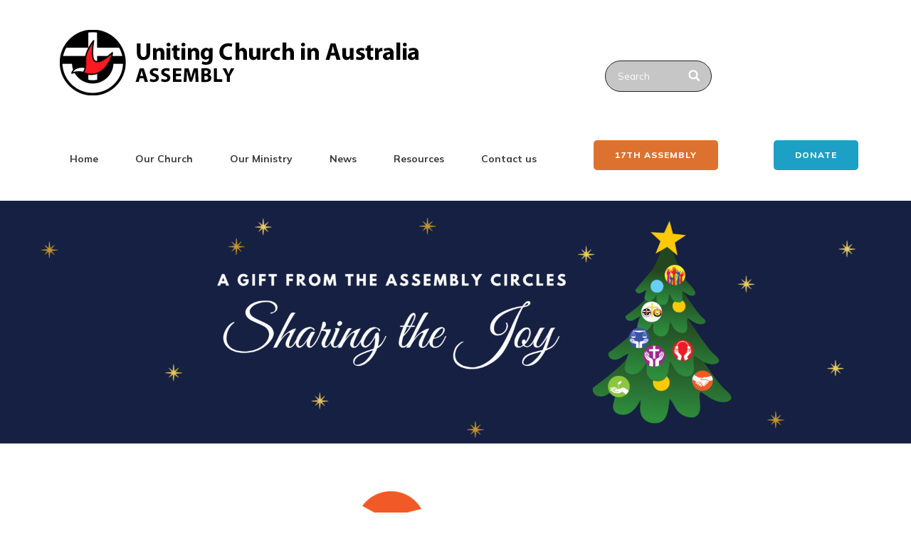

--- FILE ---
content_type: text/html; charset=UTF-8
request_url: https://uniting.church/advent-calendar-day-3/
body_size: 28860
content:
<!DOCTYPE html>
<html lang="en-US">
<head>
    <meta charset="UTF-8">
    <meta name="viewport" content="width=device-width, initial-scale=1">
    <title>Advent Calendar &#8211; Day 3 &#8211; Uniting Church Australia</title>
<meta name='robots' content='max-image-preview:large, max-snippet:-1, max-video-preview:-1' />
<link rel="canonical" href="https://uniting.church/advent-calendar-day-3/">
<meta name="description" content="The Advent gift on Day 3 of Sharing the Joy comes from the Seeking Common Ground Circle . An Advent prayer from Voices United, the hymn book of the United Churc">
<meta property="og:title" content="Advent Calendar &#8211; Day 3 &#8211; Uniting Church Australia">
<meta property="og:type" content="article">
<meta property="og:image" content="https://uniting.church/|!|vcvUploadUrl|!|/2021/12/Sharing-the-Joy-3000-x-800-px-1.png">
<meta property="og:description" content="The Advent gift on Day 3 of Sharing the Joy comes from the Seeking Common Ground Circle . An Advent prayer from Voices United, the hymn book of the United Churc">
<meta property="og:url" content="https://uniting.church/advent-calendar-day-3/">
<meta property="og:locale" content="en_US">
<meta property="og:site_name" content="Uniting Church Australia">
<meta property="article:published_time" content="2021-12-02T10:27:30+00:00">
<meta property="article:modified_time" content="2021-12-02T23:25:57+00:00">
<meta property="og:updated_time" content="2021-12-02T23:25:57+00:00">
<meta property="article:section" content="Uncategorized">
<link rel='dns-prefetch' href='//static.addtoany.com' />
<link rel='dns-prefetch' href='//fonts.googleapis.com' />
<link rel="alternate" type="application/rss+xml" title="Uniting Church Australia &raquo; Feed" href="https://uniting.church/feed/" />
<link rel="alternate" type="application/rss+xml" title="Uniting Church Australia &raquo; Comments Feed" href="https://uniting.church/comments/feed/" />
<link rel="alternate" type="application/rss+xml" title="Uniting Church Australia &raquo; Advent Calendar &#8211; Day 3 Comments Feed" href="https://uniting.church/advent-calendar-day-3/feed/" />
<link rel="alternate" title="oEmbed (JSON)" type="application/json+oembed" href="https://uniting.church/wp-json/oembed/1.0/embed?url=https%3A%2F%2Funiting.church%2Fadvent-calendar-day-3%2F" />
<link rel="alternate" title="oEmbed (XML)" type="text/xml+oembed" href="https://uniting.church/wp-json/oembed/1.0/embed?url=https%3A%2F%2Funiting.church%2Fadvent-calendar-day-3%2F&#038;format=xml" />
<style id='wp-img-auto-sizes-contain-inline-css' type='text/css'>
img:is([sizes=auto i],[sizes^="auto," i]){contain-intrinsic-size:3000px 1500px}
/*# sourceURL=wp-img-auto-sizes-contain-inline-css */
</style>
<link rel='stylesheet' id='layerslider-css' href='https://uniting.church/wp-content/plugins/LayerSlider/assets/static/layerslider/css/layerslider.css?ver=8.1.2' type='text/css' media='all' />
<link rel='stylesheet' id='ditty-displays-css' href='https://uniting.church/wp-content/plugins/ditty-news-ticker/assets/build/dittyDisplays.css?ver=3.1.63' type='text/css' media='all' />
<link rel='stylesheet' id='ditty-fontawesome-css' href='https://uniting.church/wp-content/plugins/ditty-news-ticker/includes/libs/fontawesome-6.4.0/css/all.css?ver=6.4.0' type='text/css' media='' />
<link rel='stylesheet' id='crp-style-masonry-css' href='https://uniting.church/wp-content/plugins/contextual-related-posts/css/masonry.min.css?ver=4.1.0' type='text/css' media='all' />
<link rel='stylesheet' id='visualcomposerstarter-font-css' href='https://uniting.church/wp-content/themes/visual-composer-starter/css/vc-font/visual-composer-starter-font.min.css?ver=3.4.1' type='text/css' media='all' />
<link rel='stylesheet' id='visualcomposerstarter-general-css' href='https://uniting.church/wp-content/themes/visual-composer-starter/css/styles/style.min.css?ver=3.4.1' type='text/css' media='all' />
<link rel='stylesheet' id='visualcomposerstarter-responsive-css' href='https://uniting.church/wp-content/themes/visual-composer-starter/css/styles/responsive.min.css?ver=3.4.1' type='text/css' media='all' />
<link rel='stylesheet' id='visualcomposerstarter-style-css' href='https://uniting.church/wp-content/themes/visual-composer-starter/style.css?ver=6.9' type='text/css' media='all' />
<style id='visualcomposerstarter-style-inline-css' type='text/css'>

	/*Body fonts and style*/
	body,
	#main-menu ul li ul li,
	.comment-content cite,
	.entry-content cite,
	.visualcomposerstarter legend
	 { font-family: Roboto; }
	 body,
	 .sidebar-widget-area a:hover, .sidebar-widget-area a:focus,
	 .sidebar-widget-area .widget_recent_entries ul li:hover, .sidebar-widget-area .widget_archive ul li:hover, .sidebar-widget-area .widget_categories ul li:hover, .sidebar-widget-area .widget_meta ul li:hover, .sidebar-widget-area .widget_recent_entries ul li:focus, .sidebar-widget-area .widget_archive ul li:focus, .sidebar-widget-area .widget_categories ul li:focus, .sidebar-widget-area .widget_meta ul li:focus { color: #555555; }
	  .comment-content table,
	  .entry-content table { border-color: #555555; }
	  .entry-full-content .entry-author-data .author-biography,
	  .entry-full-content .entry-meta,
	  .nav-links.post-navigation a .meta-nav,
	  .search-results-header h4,
	  .entry-preview .entry-meta li,
	  .entry-preview .entry-meta li a,
	  .entry-content .gallery-caption,
	  .comment-content blockquote,
	  .entry-content blockquote,
	  .wp-caption .wp-caption-text,
	  .comments-area .comment-list .comment-metadata a { color: #777777; }
	  .comments-area .comment-list .comment-metadata a:hover,
	  .comments-area .comment-list .comment-metadata a:focus { border-bottom-color: #777777; }
	  a,
	  .comments-area .comment-list .reply a,
	  .comments-area span.required,
	  .comments-area .comment-subscription-form label:before,
	  .entry-preview .entry-meta li a:hover:before,
	  .entry-preview .entry-meta li a:focus:before,
	  .entry-preview .entry-meta li.entry-meta-category:hover:before,
	  .entry-content p a:hover,
	  .entry-content ol a:hover,
	  .entry-content ul a:hover,
	  .entry-content table a:hover,
	  .entry-content datalist a:hover,
	  .entry-content blockquote a:hover,
	  .entry-content dl a:hover,
	  .entry-content address a:hover,
	  .entry-content p a:focus,
	  .entry-content ol a:focus,
	  .entry-content ul a:focus,
	  .entry-content table a:focus,
	  .entry-content datalist a:focus,
	  .entry-content blockquote a:focus,
	  .entry-content dl a:focus,
	  .entry-content address a:focus,
	  .entry-content ul > li:before,
	  .comment-content p a:hover,
	  .comment-content ol a:hover,
	  .comment-content ul a:hover,
	  .comment-content table a:hover,
	  .comment-content datalist a:hover,
	  .comment-content blockquote a:hover,
	  .comment-content dl a:hover,
	  .comment-content address a:hover,
	  .comment-content p a:focus,
	  .comment-content ol a:focus,
	  .comment-content ul a:focus,
	  .comment-content table a:focus,
	  .comment-content datalist a:focus,
	  .comment-content blockquote a:focus,
	  .comment-content dl a:focus,
	  .comment-content address a:focus,
	  .comment-content ul > li:before,
	  .sidebar-widget-area .widget_recent_entries ul li,
	  .sidebar-widget-area .widget_archive ul li,
	  .sidebar-widget-area .widget_categories ul li,
	  .sidebar-widget-area .widget_meta ul li { color: #960a0a; }     
	  .comments-area .comment-list .reply a:hover,
	  .comments-area .comment-list .reply a:focus,
	  .comment-content p a,
	  .comment-content ol a,
	  .comment-content ul a,
	  .comment-content table a,
	  .comment-content datalist a,
	  .comment-content blockquote a,
	  .comment-content dl a,
	  .comment-content address a,
	  .entry-content p a,
	  .entry-content ol a,
	  .entry-content ul a,
	  .entry-content table a,
	  .entry-content datalist a,
	  .entry-content blockquote a,
	  .entry-content dl a,
	  .entry-content address a { border-bottom-color: #960a0a; }    
	  .entry-content blockquote, .comment-content { border-left-color: #960a0a; }
	  
	  html, #main-menu ul li ul li { font-size: 16px }
	  body, #footer, .footer-widget-area .widget-title { line-height: 1.7; }
	  body {
		letter-spacing: 0.01rem;
		font-weight: 400;
		font-style: normal;
		text-transform: none;
	  }
	  
	  .comment-content address,
	  .comment-content blockquote,
	  .comment-content datalist,
	  .comment-content dl,
	  .comment-content ol,
	  .comment-content p,
	  .comment-content table,
	  .comment-content ul,
	  .entry-content address,
	  .entry-content blockquote,
	  .entry-content datalist,
	  .entry-content dl,
	  .entry-content ol,
	  .entry-content p,
	  .entry-content table,
	  .entry-content ul {
		margin-top: 0;
		margin-bottom: 1.5rem;
	  }
	  
	  /*Buttons font and style*/
	  .comments-area .form-submit input[type=submit],
	  .blue-button { 
			background-color: #dd3333; 
			color: #ffffff;
			font-family: Roboto;
			font-size: 16px;
			font-weight: 400;
			font-style: normal;
			letter-spacing: 0.01rem;
			line-height: 1;
			text-transform: none;
			margin-top: 0;
			margin-bottom: 0;
	  }
	  .comments-area .form-submit input[type=submit]:hover,
	  .comments-area .form-submit input[type=submit]:focus,
	  .blue-button:hover, .blue-button:focus, 
	  .entry-content p a.blue-button:hover { 
			background-color: #3c63a6; 
			color: #f4f4f4; 
	  }
	  
	  .nav-links.archive-navigation .page-numbers {
	        background-color: #dd3333; 
			color: #ffffff;
	  }
	  
	  .nav-links.archive-navigation a.page-numbers:hover, 
	  .nav-links.archive-navigation a.page-numbers:focus, 
	  .nav-links.archive-navigation .page-numbers.current {
	        background-color: #3c63a6; 
			color: #f4f4f4; 
	  }
	  .visualcomposerstarter #review_form #respond .form-submit .submit
	   {
	  		background-color: #dd3333; 
			color: #ffffff;
			font-family: Roboto;
			font-size: 16px;
			font-weight: 400;
			font-style: normal;
			letter-spacing: 0.01rem;
			line-height: 1;
			text-transform: none;
			margin-top: 0;
			margin-bottom: 0;
	  }
	  .visualcomposerstarter #review_form #respond .form-submit .submit:hover,
	  .visualcomposerstarter #review_form #respond .form-submit .submit:focus { 
			background-color: #3c63a6; 
			color: #f4f4f4; 
	  }
	
	/*Headers fonts and style*/
	.header-widgetised-area .widget_text,
	 #main-menu > ul > li > a, 
	 .entry-full-content .entry-author-data .author-name, 
	 .nav-links.post-navigation a .post-title, 
	 .comments-area .comment-list .comment-author,
	 .comments-area .comment-list .reply a,
	 .comments-area .comment-form-comment label,
	 .comments-area .comment-form-author label,
	 .comments-area .comment-form-email label,
	 .comments-area .comment-form-url label,
	 .comment-content blockquote,
	 .entry-content blockquote { font-family: Roboto; }
	.entry-full-content .entry-author-data .author-name,
	.entry-full-content .entry-meta a,
	.nav-links.post-navigation a .post-title,
	.comments-area .comment-list .comment-author,
	.comments-area .comment-list .comment-author a,
	.search-results-header h4 strong,
	.entry-preview .entry-meta li a:hover,
	.entry-preview .entry-meta li a:focus { color: #333333; }
	
	.entry-full-content .entry-meta a,
	.comments-area .comment-list .comment-author a:hover,
	.comments-area .comment-list .comment-author a:focus,
	.nav-links.post-navigation a .post-title { border-bottom-color: #333333; }

	 
	 h1 {
		color: #333333;
		font-family: Roboto;
		font-size: 42px;
		font-weight: 700;
		font-style: normal;
		letter-spacing: 0.01rem;
		line-height: 1.1;
		margin-top: 0;
		margin-bottom: 2.125rem;
		text-transform: none;  
	 }
	 h1 a {color: #557cbf;}
	 h1 a:hover, h1 a:focus {color: #557cbf;}
	 h2 {
		color: #333333;
		font-family: Roboto;
		font-size: 36px;
		font-weight: 400;
		font-style: normal;
		letter-spacing: 0.01rem;
		line-height: 1.1;
		margin-top: 0;
		margin-bottom: 0.625rem;
		text-transform: none;  
	 }
	 h2 a {color: #000000;}
	 h2 a:hover, h2 a:focus {color: #000000;}
	 h3 {
		color: #333333;
		font-family: Roboto;
		font-size: 30px;
		font-weight: 400;
		font-style: normal;
		letter-spacing: 0.01rem;
		line-height: 1.1;
		margin-top: 0;
		margin-bottom: 0.625rem;
		text-transform: none;  
	 }
	 h3 a {color: #557cbf;}
	 h3 a:hover, h3 a:focus {color: #557cbf;}
	 h4 {
		color: #333333;
		font-family: Roboto;
		font-size: 22px;
		font-weight: 400;
		font-style: normal;
		letter-spacing: 0.01rem;
		line-height: 1.1;
		margin-top: 0;
		margin-bottom: 0.625rem;
		text-transform: none;  
	 }
	 h4 a {color: #557cbf;}
	 h4 a:hover, h4 a:focus {color: #557cbf;}
	 h5 {
		color: #333333;
		font-family: Roboto;
		font-size: 22px;
		font-weight: 400;
		font-style: normal;
		letter-spacing: 0.01rem;
		line-height: 1.1;
		margin-top: 0;
		margin-bottom: 0.625rem;
		text-transform: none;  
	 }
	 h5 a {color: #557cbf;}
	 h5 a:hover, h5 a:focus {color: #557cbf;}
	 h6 {
		color: #333333;
		font-family: Roboto;
		font-size: 16px;
		font-weight: 400;
		font-style: normal;
		letter-spacing: 0.01rem;
		line-height: 1.1;
		margin-top: 0;
		margin-bottom: 0.625rem;
		text-transform: none;  
	 }
	 h6 a {color: #557cbf;}
	 h6 a:hover, h6 a:focus {color: #557cbf;}
	
		/*Header and menu area background color*/
		#header .navbar .navbar-wrapper,
		body.navbar-no-background #header .navbar.fixed.scroll,
		body.header-full-width-boxed #header .navbar,
		body.header-full-width #header .navbar {
			background-color: transparent;
		}
		
		@media only screen and (min-width: 768px) {
			body:not(.menu-sandwich) #main-menu ul li ul { background-color: transparent; }
		}
		body.navbar-no-background #header .navbar {background-color: transparent;}
		

	/*Body fonts and style*/
	body,
	#main-menu ul li ul li,
	.comment-content cite,
	.entry-content cite,
	.visualcomposerstarter legend
	 { font-family: Roboto; }
	 body,
	 .sidebar-widget-area a:hover, .sidebar-widget-area a:focus,
	 .sidebar-widget-area .widget_recent_entries ul li:hover, .sidebar-widget-area .widget_archive ul li:hover, .sidebar-widget-area .widget_categories ul li:hover, .sidebar-widget-area .widget_meta ul li:hover, .sidebar-widget-area .widget_recent_entries ul li:focus, .sidebar-widget-area .widget_archive ul li:focus, .sidebar-widget-area .widget_categories ul li:focus, .sidebar-widget-area .widget_meta ul li:focus { color: #555555; }
	  .comment-content table,
	  .entry-content table { border-color: #555555; }
	  .entry-full-content .entry-author-data .author-biography,
	  .entry-full-content .entry-meta,
	  .nav-links.post-navigation a .meta-nav,
	  .search-results-header h4,
	  .entry-preview .entry-meta li,
	  .entry-preview .entry-meta li a,
	  .entry-content .gallery-caption,
	  .comment-content blockquote,
	  .entry-content blockquote,
	  .wp-caption .wp-caption-text,
	  .comments-area .comment-list .comment-metadata a { color: #777777; }
	  .comments-area .comment-list .comment-metadata a:hover,
	  .comments-area .comment-list .comment-metadata a:focus { border-bottom-color: #777777; }
	  a,
	  .comments-area .comment-list .reply a,
	  .comments-area span.required,
	  .comments-area .comment-subscription-form label:before,
	  .entry-preview .entry-meta li a:hover:before,
	  .entry-preview .entry-meta li a:focus:before,
	  .entry-preview .entry-meta li.entry-meta-category:hover:before,
	  .entry-content p a:hover,
	  .entry-content ol a:hover,
	  .entry-content ul a:hover,
	  .entry-content table a:hover,
	  .entry-content datalist a:hover,
	  .entry-content blockquote a:hover,
	  .entry-content dl a:hover,
	  .entry-content address a:hover,
	  .entry-content p a:focus,
	  .entry-content ol a:focus,
	  .entry-content ul a:focus,
	  .entry-content table a:focus,
	  .entry-content datalist a:focus,
	  .entry-content blockquote a:focus,
	  .entry-content dl a:focus,
	  .entry-content address a:focus,
	  .entry-content ul > li:before,
	  .comment-content p a:hover,
	  .comment-content ol a:hover,
	  .comment-content ul a:hover,
	  .comment-content table a:hover,
	  .comment-content datalist a:hover,
	  .comment-content blockquote a:hover,
	  .comment-content dl a:hover,
	  .comment-content address a:hover,
	  .comment-content p a:focus,
	  .comment-content ol a:focus,
	  .comment-content ul a:focus,
	  .comment-content table a:focus,
	  .comment-content datalist a:focus,
	  .comment-content blockquote a:focus,
	  .comment-content dl a:focus,
	  .comment-content address a:focus,
	  .comment-content ul > li:before,
	  .sidebar-widget-area .widget_recent_entries ul li,
	  .sidebar-widget-area .widget_archive ul li,
	  .sidebar-widget-area .widget_categories ul li,
	  .sidebar-widget-area .widget_meta ul li { color: #960a0a; }     
	  .comments-area .comment-list .reply a:hover,
	  .comments-area .comment-list .reply a:focus,
	  .comment-content p a,
	  .comment-content ol a,
	  .comment-content ul a,
	  .comment-content table a,
	  .comment-content datalist a,
	  .comment-content blockquote a,
	  .comment-content dl a,
	  .comment-content address a,
	  .entry-content p a,
	  .entry-content ol a,
	  .entry-content ul a,
	  .entry-content table a,
	  .entry-content datalist a,
	  .entry-content blockquote a,
	  .entry-content dl a,
	  .entry-content address a { border-bottom-color: #960a0a; }    
	  .entry-content blockquote, .comment-content { border-left-color: #960a0a; }
	  
	  html, #main-menu ul li ul li { font-size: 16px }
	  body, #footer, .footer-widget-area .widget-title { line-height: 1.7; }
	  body {
		letter-spacing: 0.01rem;
		font-weight: 400;
		font-style: normal;
		text-transform: none;
	  }
	  
	  .comment-content address,
	  .comment-content blockquote,
	  .comment-content datalist,
	  .comment-content dl,
	  .comment-content ol,
	  .comment-content p,
	  .comment-content table,
	  .comment-content ul,
	  .entry-content address,
	  .entry-content blockquote,
	  .entry-content datalist,
	  .entry-content dl,
	  .entry-content ol,
	  .entry-content p,
	  .entry-content table,
	  .entry-content ul {
		margin-top: 0;
		margin-bottom: 1.5rem;
	  }
	  
	  /*Buttons font and style*/
	  .comments-area .form-submit input[type=submit],
	  .blue-button { 
			background-color: #dd3333; 
			color: #ffffff;
			font-family: Roboto;
			font-size: 16px;
			font-weight: 400;
			font-style: normal;
			letter-spacing: 0.01rem;
			line-height: 1;
			text-transform: none;
			margin-top: 0;
			margin-bottom: 0;
	  }
	  .comments-area .form-submit input[type=submit]:hover,
	  .comments-area .form-submit input[type=submit]:focus,
	  .blue-button:hover, .blue-button:focus, 
	  .entry-content p a.blue-button:hover { 
			background-color: #3c63a6; 
			color: #f4f4f4; 
	  }
	  
	  .nav-links.archive-navigation .page-numbers {
	        background-color: #dd3333; 
			color: #ffffff;
	  }
	  
	  .nav-links.archive-navigation a.page-numbers:hover, 
	  .nav-links.archive-navigation a.page-numbers:focus, 
	  .nav-links.archive-navigation .page-numbers.current {
	        background-color: #3c63a6; 
			color: #f4f4f4; 
	  }
	  .visualcomposerstarter #review_form #respond .form-submit .submit
	   {
	  		background-color: #dd3333; 
			color: #ffffff;
			font-family: Roboto;
			font-size: 16px;
			font-weight: 400;
			font-style: normal;
			letter-spacing: 0.01rem;
			line-height: 1;
			text-transform: none;
			margin-top: 0;
			margin-bottom: 0;
	  }
	  .visualcomposerstarter #review_form #respond .form-submit .submit:hover,
	  .visualcomposerstarter #review_form #respond .form-submit .submit:focus { 
			background-color: #3c63a6; 
			color: #f4f4f4; 
	  }
	
	/*Headers fonts and style*/
	.header-widgetised-area .widget_text,
	 #main-menu > ul > li > a, 
	 .entry-full-content .entry-author-data .author-name, 
	 .nav-links.post-navigation a .post-title, 
	 .comments-area .comment-list .comment-author,
	 .comments-area .comment-list .reply a,
	 .comments-area .comment-form-comment label,
	 .comments-area .comment-form-author label,
	 .comments-area .comment-form-email label,
	 .comments-area .comment-form-url label,
	 .comment-content blockquote,
	 .entry-content blockquote { font-family: Roboto; }
	.entry-full-content .entry-author-data .author-name,
	.entry-full-content .entry-meta a,
	.nav-links.post-navigation a .post-title,
	.comments-area .comment-list .comment-author,
	.comments-area .comment-list .comment-author a,
	.search-results-header h4 strong,
	.entry-preview .entry-meta li a:hover,
	.entry-preview .entry-meta li a:focus { color: #333333; }
	
	.entry-full-content .entry-meta a,
	.comments-area .comment-list .comment-author a:hover,
	.comments-area .comment-list .comment-author a:focus,
	.nav-links.post-navigation a .post-title { border-bottom-color: #333333; }

	 
	 h1 {
		color: #333333;
		font-family: Roboto;
		font-size: 42px;
		font-weight: 700;
		font-style: normal;
		letter-spacing: 0.01rem;
		line-height: 1.1;
		margin-top: 0;
		margin-bottom: 2.125rem;
		text-transform: none;  
	 }
	 h1 a {color: #557cbf;}
	 h1 a:hover, h1 a:focus {color: #557cbf;}
	 h2 {
		color: #333333;
		font-family: Roboto;
		font-size: 36px;
		font-weight: 400;
		font-style: normal;
		letter-spacing: 0.01rem;
		line-height: 1.1;
		margin-top: 0;
		margin-bottom: 0.625rem;
		text-transform: none;  
	 }
	 h2 a {color: #000000;}
	 h2 a:hover, h2 a:focus {color: #000000;}
	 h3 {
		color: #333333;
		font-family: Roboto;
		font-size: 30px;
		font-weight: 400;
		font-style: normal;
		letter-spacing: 0.01rem;
		line-height: 1.1;
		margin-top: 0;
		margin-bottom: 0.625rem;
		text-transform: none;  
	 }
	 h3 a {color: #557cbf;}
	 h3 a:hover, h3 a:focus {color: #557cbf;}
	 h4 {
		color: #333333;
		font-family: Roboto;
		font-size: 22px;
		font-weight: 400;
		font-style: normal;
		letter-spacing: 0.01rem;
		line-height: 1.1;
		margin-top: 0;
		margin-bottom: 0.625rem;
		text-transform: none;  
	 }
	 h4 a {color: #557cbf;}
	 h4 a:hover, h4 a:focus {color: #557cbf;}
	 h5 {
		color: #333333;
		font-family: Roboto;
		font-size: 22px;
		font-weight: 400;
		font-style: normal;
		letter-spacing: 0.01rem;
		line-height: 1.1;
		margin-top: 0;
		margin-bottom: 0.625rem;
		text-transform: none;  
	 }
	 h5 a {color: #557cbf;}
	 h5 a:hover, h5 a:focus {color: #557cbf;}
	 h6 {
		color: #333333;
		font-family: Roboto;
		font-size: 16px;
		font-weight: 400;
		font-style: normal;
		letter-spacing: 0.01rem;
		line-height: 1.1;
		margin-top: 0;
		margin-bottom: 0.625rem;
		text-transform: none;  
	 }
	 h6 a {color: #557cbf;}
	 h6 a:hover, h6 a:focus {color: #557cbf;}
	
		/*Header and menu area background color*/
		#header .navbar .navbar-wrapper,
		body.navbar-no-background #header .navbar.fixed.scroll,
		body.header-full-width-boxed #header .navbar,
		body.header-full-width #header .navbar {
			background-color: transparent;
		}
		
		@media only screen and (min-width: 768px) {
			body:not(.menu-sandwich) #main-menu ul li ul { background-color: transparent; }
		}
		body.navbar-no-background #header .navbar {background-color: transparent;}
		
/*# sourceURL=visualcomposerstarter-style-inline-css */
</style>
<link rel='stylesheet' id='addtoany-css' href='https://uniting.church/wp-content/plugins/add-to-any/addtoany.min.css?ver=1.16' type='text/css' media='all' />
<link rel='stylesheet' id='vcv:assets:front:style-css' href='https://uniting.church/wp-content/plugins/visualcomposer/public/dist/front.bundle.css?ver=45.15.0' type='text/css' media='all' />
<link rel='stylesheet' id='vcv:assets:source:styles:assetslibraryimagefilterdistimagefilterbundlecss-css' href='https://uniting.church/wp-content/plugins/visualcomposer/public/sources/assetsLibrary/imageFilter/dist/imageFilter.bundle.css?ver=45.15.0-64' type='text/css' media='all' />
<style id='vcv-globalElementsCss-inline-css' type='text/css'>
.burgermenu{font-family:Roboto}​h3.vce-post-description--title{font-size:18px;line-height:normal}a:active,a:hover,a:link,a:visited{color:maroon}.vce-row-container .vcv-lozad{display:inherit!important}.vcwb-scalable-header{font-size:clamp(1rem,2.5vw,2.25rem);font-weight:700;line-height:1.2}
/*# sourceURL=vcv-globalElementsCss-inline-css */
</style>
<style id='vcv:assets:front:style:64-inline-css' type='text/css'>
.vce-col{box-sizing:border-box;display:-ms-flexbox;display:flex;-ms-flex:0 0 100%;flex:0 0 100%;max-width:100%;min-width:1em;position:relative}.vce-col--auto{-ms-flex-preferred-size:auto;-ms-flex:1;flex:1;flex-basis:auto}.vce-col-content,.vce-col-inner{overflow-wrap:break-word;position:relative;transition:box-shadow .2s}.vce-col-inner{width:100%}.vce-col-direction--rtl{direction:rtl}.vce-element--has-background>.vce-col-inner>.vce-col-content{padding-left:30px;padding-right:30px;padding-top:30px}.vce-col.vce-col--all-hide{display:none}@media (min-width:0),print{.vce-col--xs-auto{-ms-flex:1 1 0;flex:1 1 0;width:auto}.vce-col--xs-1{-ms-flex:0 0 100%;flex:0 0 100%;max-width:100%}.vce-col.vce-col--xs-visible{display:-ms-flexbox;display:flex}.vce-col.vce-col--xs-hide{display:none}}.vce-row-container>.vce-row>.vce-row-content>.vce-col>.vce-col-inner{padding:0}@media (min-width:544px),print{.vce-col--sm-auto{-ms-flex:1 1 0;flex:1 1 0;width:auto}.vce-col--sm-1{-ms-flex:0 0 100%;flex:0 0 100%;max-width:100%}.vce-col.vce-col--sm-visible{display:-ms-flexbox;display:flex}.vce-col.vce-col--sm-hide{display:none}}@media (min-width:768px),print{.vce-col--md-auto{-ms-flex:1 1 0;flex:1 1 0;width:auto}.vce-col--md-1{-ms-flex:0 0 100%;flex:0 0 100%;max-width:100%}.vce-col.vce-col--md-visible{display:-ms-flexbox;display:flex}.vce-col.vce-col--md-hide{display:none}}@media print,screen and (min-width:992px){.vce-col--lg-auto{-ms-flex:1 1 0;flex:1 1 0;width:1px}.vce-col--lg-1{-ms-flex:0 0 100%;flex:0 0 100%;max-width:100%}.vce-col.vce-col--lg-visible{display:-ms-flexbox;display:flex}.vce-col.vce-col--lg-hide{display:none}}@media (min-width:1200px),print{.vce-col--xl-auto{-ms-flex:1 1 0;flex:1 1 0;width:auto}.vce-col--xl-1{-ms-flex:0 0 100%;flex:0 0 100%;max-width:100%}.vce-col.vce-col--xl-visible{display:-ms-flexbox;display:flex}.vce-col.vce-col--xl-hide{display:none}}@media (min-width:0) and (max-width:543px){.vce-element--xs--has-background>.vce-col-inner>.vce-col-content{padding-left:30px;padding-right:30px;padding-top:30px}}@media (min-width:544px) and (max-width:767px){.vce-element--sm--has-background>.vce-col-inner>.vce-col-content{padding-left:30px;padding-right:30px;padding-top:30px}}@media (min-width:768px) and (max-width:991px){.vce-element--md--has-background>.vce-col-inner>.vce-col-content{padding-left:30px;padding-right:30px;padding-top:30px}}@media (min-width:992px) and (max-width:1199px){.vce-element--lg--has-background>.vce-col-inner>.vce-col-content{padding-left:30px;padding-right:30px;padding-top:30px}}@media (min-width:1200px){.vce-element--xl--has-background>.vce-col-inner>.vce-col-content{padding-left:30px;padding-right:30px;padding-top:30px}}.vce{margin-bottom:30px}.vce-row-container{width:100%}.vce-row{display:-ms-flexbox;display:flex;-ms-flex-direction:column;flex-direction:column;margin-left:0;position:relative;transition:box-shadow .2s}.vce-row,.vce-row-content>.vce-col:last-child{margin-right:0}.vce-row-full-height{min-height:100vh}.vce-row-content{-ms-flex-pack:start;-ms-flex-line-pack:start;-ms-flex-align:start;align-content:flex-start;align-items:flex-start;display:-ms-flexbox;display:flex;-ms-flex:1 1 auto;flex:1 1 auto;-ms-flex-direction:row;flex-direction:row;-ms-flex-wrap:wrap;flex-wrap:wrap;justify-content:flex-start;min-height:1em;position:relative}.vce-row-wrap--reverse>.vce-row-content{-ms-flex-line-pack:end;-ms-flex-align:end;align-content:flex-end;align-items:flex-end;-ms-flex-wrap:wrap-reverse;flex-wrap:wrap-reverse}.vce-row-columns--top>.vce-row-content{-ms-flex-line-pack:start;align-content:flex-start}.vce-row-columns--top.vce-row-wrap--reverse>.vce-row-content{-ms-flex-line-pack:end;align-content:flex-end}.vce-row-columns--middle>.vce-row-content{-ms-flex-line-pack:center;align-content:center}.vce-row-columns--bottom>.vce-row-content{-ms-flex-line-pack:end;align-content:flex-end}.vce-row-columns--bottom.vce-row-wrap--reverse>.vce-row-content{-ms-flex-line-pack:start;align-content:flex-start}.vce-row-columns--bottom>.vce-row-content:after,.vce-row-columns--middle>.vce-row-content:after,.vce-row-columns--top>.vce-row-content:after{content:"";display:block;height:0;overflow:hidden;visibility:hidden;width:100%}.vce-row-content--middle>.vce-row-content>.vce-col>.vce-col-inner{-ms-flex-pack:center;display:-ms-flexbox;display:flex;-ms-flex-direction:column;flex-direction:column;justify-content:center}.vce-row-content--bottom>.vce-row-content>.vce-col>.vce-col-inner{-ms-flex-pack:end;display:-ms-flexbox;display:flex;-ms-flex-direction:column;flex-direction:column;justify-content:flex-end}.vce-row-equal-height>.vce-row-content{-ms-flex-align:stretch;align-items:stretch}.vce-row-columns--stretch>.vce-row-content{-ms-flex-line-pack:stretch;-ms-flex-align:stretch;align-content:stretch;align-items:stretch}.vce-row[data-vce-full-width=true]{box-sizing:border-box;position:relative}.vce-row[data-vce-stretch-content=true]{padding-left:30px;padding-right:30px}.vce-row[data-vce-stretch-content=true].vce-row-no-paddings{padding-left:0;padding-right:0}.vce-row.vce-element--has-background{padding-left:30px;padding-right:30px;padding-top:30px}.vce-row.vce-element--has-background[data-vce-full-width=true]:not([data-vce-stretch-content=true]){padding-left:0;padding-right:0}.vce-row.vce-element--has-background.vce-row--has-col-background{padding-bottom:30px}.vce-row>.vce-row-content>.vce-col.vce-col--all-last{margin-right:0}.rtl .vce-row>.vce-row-content>.vce-col.vce-col--all-last,.rtl.vce-row>.vce-row-content>.vce-col.vce-col--all-last{margin-left:0}@media (min-width:0) and (max-width:543px){.vce-row.vce-element--xs--has-background{padding-left:30px;padding-right:30px;padding-top:30px}.vce-row.vce-element--xs--has-background[data-vce-full-width=true]:not([data-vce-stretch-content=true]){padding-left:0;padding-right:0}.vce-row.vce-element--has-background.vce-row--xs--has-col-background,.vce-row.vce-element--xs--has-background.vce-row--has-col-background,.vce-row.vce-element--xs--has-background.vce-row--xs--has-col-background{padding-bottom:30px}.vce-row>.vce-row-content>.vce-col.vce-col--xs-last{margin-right:0}.rtl .vce-row>.vce-row-content>.vce-col.vce-col--xs-last,.rtl.vce-row>.vce-row-content>.vce-col.vce-col--xs-last{margin-left:0}}@media (min-width:544px) and (max-width:767px){.vce-row.vce-element--sm--has-background{padding-left:30px;padding-right:30px;padding-top:30px}.vce-row.vce-element--sm--has-background[data-vce-full-width=true]:not([data-vce-stretch-content=true]){padding-left:0;padding-right:0}.vce-row.vce-element--has-background.vce-row--sm--has-col-background,.vce-row.vce-element--sm--has-background.vce-row--has-col-background,.vce-row.vce-element--sm--has-background.vce-row--sm--has-col-background{padding-bottom:30px}.vce-row>.vce-row-content>.vce-col.vce-col--sm-last{margin-right:0}.rtl .vce-row>.vce-row-content>.vce-col.vce-col--sm-last,.rtl.vce-row>.vce-row-content>.vce-col.vce-col--sm-last{margin-left:0}}@media (min-width:768px) and (max-width:991px){.vce-row.vce-element--md--has-background{padding-left:30px;padding-right:30px;padding-top:30px}.vce-row.vce-element--md--has-background[data-vce-full-width=true]:not([data-vce-stretch-content=true]){padding-left:0;padding-right:0}.vce-row.vce-element--has-background.vce-row--md--has-col-background,.vce-row.vce-element--md--has-background.vce-row--has-col-background,.vce-row.vce-element--md--has-background.vce-row--md--has-col-background{padding-bottom:30px}.vce-row>.vce-row-content>.vce-col.vce-col--md-last{margin-right:0}.rtl .vce-row>.vce-row-content>.vce-col.vce-col--md-last,.rtl.vce-row>.vce-row-content>.vce-col.vce-col--md-last{margin-left:0}}@media (min-width:992px) and (max-width:1199px){.vce-row.vce-element--lg--has-background{padding-left:30px;padding-right:30px;padding-top:30px}.vce-row.vce-element--lg--has-background[data-vce-full-width=true]:not([data-vce-stretch-content=true]){padding-left:0;padding-right:0}.vce-row.vce-element--has-background.vce-row--lg--has-col-background,.vce-row.vce-element--lg--has-background.vce-row--has-col-background,.vce-row.vce-element--lg--has-background.vce-row--lg--has-col-background{padding-bottom:30px}.vce-row>.vce-row-content>.vce-col.vce-col--lg-last{margin-right:0}.rtl .vce-row>.vce-row-content>.vce-col.vce-col--lg-last,.rtl.vce-row>.vce-row-content>.vce-col.vce-col--lg-last{margin-left:0}}@media (min-width:1200px){.vce-row.vce-element--xl--has-background{padding-left:30px;padding-right:30px;padding-top:30px}.vce-row.vce-element--xl--has-background[data-vce-full-width=true]:not([data-vce-stretch-content=true]){padding-left:0;padding-right:0}.vce-row.vce-element--has-background.vce-row--xl--has-col-background,.vce-row.vce-element--xl--has-background.vce-row--has-col-background,.vce-row.vce-element--xl--has-background.vce-row--xl--has-col-background{padding-bottom:30px}.vce-row>.vce-row-content>.vce-col.vce-col--xl-last{margin-right:0}.rtl .vce-row>.vce-row-content>.vce-col.vce-col--xl-last,.rtl.vce-row>.vce-row-content>.vce-col.vce-col--xl-last{margin-left:0}}a.vce-single-image-inner{color:transparent}a.vce-single-image-inner,a.vce-single-image-inner:focus,a.vce-single-image-inner:hover{border-bottom:0;box-shadow:none;text-decoration:none}.vce-single-image-inner{line-height:1;position:relative}.vce-single-image-inner,.vce-single-image-wrapper{display:inline-block;max-width:100%;vertical-align:top}.vce-single-image-wrapper{overflow:hidden}.vce-single-image-wrapper img{max-width:100%;vertical-align:top}.vce-single-image--border-rounded{border-radius:5px;overflow:hidden}.vce-single-image--border-round{border-radius:50%;overflow:hidden}.vce-single-image--align-center{text-align:center}.vce-single-image--align-right{text-align:right}.vce-single-image--align-left{text-align:left}.vce-single-image-wrapper figure{margin:0}.vce-single-image-wrapper figcaption{font-style:italic;margin-top:10px}.vce-single-image-wrapper figcaption[hidden]{display:none}.vce-single-image-inner.vce-single-image--absolute .vce-single-image:not([data-dynamic-natural-size=true]){height:100%;left:0;object-fit:cover;position:absolute;top:0;width:100%}.vce-single-image-container .vce-single-image-inner .vce-single-image{box-shadow:none}.vce-single-image-figure-inner{display:inline-block;max-width:100%}.vce-simple-search-container{--alignment:left;--borderColor:hsla(0,0%,60%,.2);--borderHoverColor:hsla(0,0%,60%,.5);--borderWidthPx:2px;--iconColor:hsla(0,0%,60%,.2);--iconHoverColor:hsla(0,0%,60%,.5);--placeholderColor:#c1c1c1;--textColor:#989898;text-align:var(--alignment)}.vce-simple-search-container-inner{margin-left:0;margin-right:0;margin-top:0;padding:0}.vce-simple-search{display:-webkit-inline-flex;display:-ms-inline-flexbox;display:inline-flex;font-size:12px;position:relative;width:100%}.vce-simple-search.vce-simple-search-shape--round input.vce-simple-search-input{border-radius:4em}.vce-simple-search.vce-simple-search-shape--rounded input.vce-simple-search-input{border-radius:5px}.vce-simple-search-container input.vce-simple-search-input{-ms-flex-positive:1;background-color:transparent;border-radius:0;border-style:solid;border-width:0;box-shadow:none;-webkit-flex-grow:1;flex-grow:1;outline:none;padding:8px 45px 8px 17px;transition:background-color .2s,border .2s;width:0}.vce-simple-search-container input.vce-simple-search-input:focus,.vce-simple-search-container input.vce-simple-search-input:hover{outline:none}.vce-simple-search-container input.vce-simple-search-input:focus::-webkit-input-placeholder{color:transparent}.vce-simple-search-container input.vce-simple-search-input:focus::-moz-placeholder{color:transparent}.vce-simple-search-container input.vce-simple-search-input:focus:-ms-input-placeholder{color:transparent}.vce-simple-search-container input.vce-simple-search-input:focus:-moz-placeholder{color:transparent}button.vce-simple-search-icon-container{-webkit-appearance:none;background-color:transparent;border:0;border-bottom-right-radius:0;border-top-right-radius:0;bottom:0;box-shadow:none;position:absolute;text-decoration:none;top:0;transition:background-color .2s;width:45px}button.vce-simple-search-icon-container:focus,button.vce-simple-search-icon-container:hover{outline:none}.vce-simple-search-icon-position--left button.vce-simple-search-icon-container{left:0}.vce-simple-search-icon-position--right button.vce-simple-search-icon-container{right:0}.vce-simple-search-icon{height:16px;left:50%;position:absolute;top:50%;-webkit-transform:translate(-60%,-55%);transform:translate(-60%,-55%);width:16px}.vce-simple-search-icon>g{transition:fill .2s}.vce-simple-search.vce-simple-search-icon-position--left input.vce-simple-search-input{padding:8px 17px 8px 45px}.vce-simple-search.vce-simple-search-icon-position--left .vce-simple-search-icon{-webkit-transform:translate(-50%,-55%);transform:translate(-50%,-55%)}.vce-simple-search input.vce-simple-search-input{border-color:var(--borderColor)}.vce-simple-search input.vce-simple-search-input:focus,.vce-simple-search:focus input.vce-simple-search-input,.vce-simple-search:hover input.vce-simple-search-input{border-color:var(--borderHoverColor)}.vce-simple-search input.vce-simple-search-input{border-width:var(--borderWidthPx)}.vce-simple-search.vce-simple-search-icon-position--left .vce-simple-search-icon-container{left:var(--borderWidthPx)}.vce-simple-search.vce-simple-search-icon-position--right .vce-simple-search-icon-container{right:var(--borderWidthPx)}.vce-simple-search .vce-simple-search-icon>g{fill:var(--iconColor)}.vce-simple-search .vce-simple-search-input:focus~.vce-simple-search-icon-container .vce-simple-search-icon>g,.vce-simple-search:hover .vce-simple-search-icon>g{fill:var(--iconHoverColor)}.vce-simple-search input.vce-simple-search-input::-webkit-input-placeholder{color:var(--placeholderColor)}.vce-simple-search input.vce-simple-search-input::-moz-placeholder{color:var(--placeholderColor)}.vce-simple-search input.vce-simple-search-input:-ms-input-placeholder{color:var(--placeholderColor)}.vce-simple-search input.vce-simple-search-input:-moz-placeholder{color:var(--placeholderColor)}.vce-simple-search .vce-simple-search-input{color:var(--textColor)}.vce-button--style-basic-container--align-left{text-align:left}.vce-button--style-basic-container--align-right{text-align:right}.vce-button--style-basic-container--align-center{text-align:center}.vce-button--style-basic-wrapper{display:inline-block;max-width:100%;vertical-align:top}.vce-button--style-basic-wrapper .vce-button--style-basic,.vce-button--style-basic-wrapper .vce-button--style-basic:focus,.vce-button--style-basic-wrapper .vce-button--style-basic:hover,.vce-button--style-basic-wrapper .vce-button--style-basic:link{box-shadow:none}.vce-button--style-basic-wrapper--stretched,.vce-button--style-basic-wrapper--stretched .vce-button--style-basic{width:100%}a.vce-button--style-basic,button.vce-button--style-basic{-webkit-font-smoothing:antialiased;background-color:transparent;background-image:none;border:none;border-radius:0;box-sizing:border-box;cursor:pointer;display:inline-block;font-weight:400;letter-spacing:normal;line-height:normal;margin:0;max-width:100%;position:relative;text-align:center;text-decoration:none;text-transform:none;-ms-touch-action:manipulation;touch-action:manipulation;transition:all .2s ease-in-out;-webkit-user-select:none;-moz-user-select:none;-ms-user-select:none;user-select:none;vertical-align:middle;white-space:normal}a.vce-button--style-basic:focus,a.vce-button--style-basic:hover,button.vce-button--style-basic:focus,button.vce-button--style-basic:hover{outline:none;text-decoration:none}button.vce-button--style-basic{-webkit-appearance:none}.vce-button--style-basic.vce-button--style-basic--size-small{font-size:11px;padding:10px 30px}.vce-button--style-basic.vce-button--style-basic--size-medium{font-size:16px;padding:15px 43px}.vce-button--style-basic.vce-button--style-basic--size-large{font-size:21px;padding:20px 56px}a.vce-button--style-basic--border-round,a.vce-button--style-basic--border-rounded,a.vce-button--style-basic--border-square,button.vce-button--style-basic--border-round,button.vce-button--style-basic--border-rounded,button.vce-button--style-basic--border-square{overflow:hidden;position:relative}.vce-button--style-basic--border-rounded,a.vce-button--style-basic--border-rounded,button.vce-button--style-basic--border-rounded{border-radius:5px}.vce-button--style-basic--border-round,a.vce-button--style-basic--border-round,button.vce-button--style-basic--border-round{border-radius:4em}.vce-button--style-basic--border-square,a.vce-button--style-basic--border-square,button.vce-button--style-basic--border-square{border-radius:0}.rtl .vce-button--style-basic,.rtl.vce-button--style-basic,[dir=rlt] .vce-button--style-basic,[dir=rlt].vce-button--style-basic{direction:rtl;unicode-bidi:embed}.ltr .vce-button--style-basic,.ltr.vce-button--style-basic,[dir=ltr] .vce-button--style-basic,[dir=ltr].vce-button--style-basic{direction:ltr;unicode-bidi:normal}.vce-sandwich-menu{text-align:var(--alignment)}button.vce-sandwich-menu-close-button,button.vce-sandwich-menu-open-button{border:0;box-shadow:none;display:inline-block;line-height:normal;padding:0;position:relative;text-decoration:none;transition:background-color .2s ease-in-out;vertical-align:top}button.vce-sandwich-menu-close-button:hover,button.vce-sandwich-menu-close-button:not(:hover):not(:active),button.vce-sandwich-menu-open-button:not(:hover):not(:active){background:transparent}button.vce-sandwich-menu-close-button svg,button.vce-sandwich-menu-open-button svg{transition:fill .2s ease-in-out}button.vce-sandwich-menu-close-button:active,button.vce-sandwich-menu-close-button:focus,button.vce-sandwich-menu-close-button:hover,button.vce-sandwich-menu-open-button:active,button.vce-sandwich-menu-open-button:focus,button.vce-sandwich-menu-open-button:hover{box-shadow:none;outline:0;text-decoration:none}button.vce-sandwich-menu-close-button{position:absolute;right:30px;top:30px;z-index:1}.rtl button.vce-sandwich-menu-close-button,[dir=rlt] button.vce-sandwich-menu-close-button{left:30px;right:auto}.vce-sandwich-menu-close-button .vce-sandwich-menu-close-button-inner,.vce-sandwich-menu-open-button .vce-sandwich-menu-open-button-inner{display:inline-block;height:24px;position:relative;vertical-align:top;width:24px}.vce-sandwich-menu-close-button svg,.vce-sandwich-menu-open-button svg{bottom:0;left:0;margin:auto;position:absolute;right:0;top:0}.vce-sandwich-menu-shape--square button.vce-sandwich-menu-open-button{padding:18px}.vce-sandwich-menu-shape--rounded button.vce-sandwich-menu-open-button{border-radius:5px;padding:18px}.vce-sandwich-menu-shape--round button.vce-sandwich-menu-open-button{border-radius:50%;padding:18px}.vce-sandwich-menu-container{-ms-flex-pack:center;-ms-flex-align:center;word-wrap:break-word;-webkit-font-smoothing:antialiased;-webkit-align-items:center;align-items:center;bottom:0;display:-webkit-flex;display:-ms-flexbox;display:flex;-webkit-flex-direction:column;-ms-flex-direction:column;flex-direction:column;-webkit-justify-content:center;justify-content:center;left:0;opacity:0;overflow:hidden;position:fixed;right:0;top:0;transition:opacity .2s ease-in-out;visibility:hidden;z-index:-999}.vce-sandwich-menu-container[data-vcv-sandwich-menu-visible]{opacity:1;visibility:visible;z-index:9998}.vce-sandwich-menu-scroll-container{height:100%;max-width:100%;overflow:auto;width:100%}.vce-sandwich-menu-inner,.vce-sandwich-menu-scroll-container{display:-webkit-flex;display:-ms-flexbox;display:flex;-webkit-flex-direction:column;-ms-flex-direction:column;flex-direction:column}.vce-sandwich-menu-inner{-ms-flex-pack:center;-ms-flex-negative:0;-ms-flex-positive:1;background-size:cover;box-sizing:border-box;-webkit-flex-grow:1;flex-grow:1;-webkit-flex-shrink:0;flex-shrink:0;font-size:22px;-webkit-justify-content:center;justify-content:center;line-height:2;margin:20px;min-height:calc(100% - 40px);overflow:hidden;padding:15px 0;position:relative;text-align:center}.vce-sandwich-menu-inner nav ul{list-style-type:none;margin:0;padding:0}.vce-sandwich-menu-inner nav li.menu-item{font-size:1em;line-height:2;list-style-type:none;margin:0;padding:0}.vce-sandwich-menu-inner nav>ul>.menu-item{font-weight:700 !important}.vce-sandwich-menu-inner nav>ul>.menu-item-has-children>.sub-menu>.menu-item{font-size:.8em;line-height:2}.vce-sandwich-menu-inner nav>ul>.menu-item-has-children>.sub-menu>.menu-item>.sub-menu>.menu-item{font-size:.75em;line-height:2}.vce-sandwich-menu-inner nav .menu-item-has-children>ul{margin:12px 0}.vce-sandwich-menu-inner nav li.menu-item:after,.vce-sandwich-menu-inner nav li.menu-item:before{display:none}.vce-sandwich-menu-inner nav li.menu-item a,.vce-sandwich-menu-inner nav li.menu-item a:hover{border-bottom:0;box-shadow:none}.vce-sandwich-menu-wrapper .vce-sandwich-menu-container button.vce-sandwich-menu-close-button svg{fill:var(--closeIconColor)}.vce-sandwich-menu-wrapper .vce-sandwich-menu .vce-sandwich-menu-container button.vce-sandwich-menu-close-button:hover svg{fill:var(--closeIconHoverColor)}.vce-sandwich-menu-wrapper .vce-sandwich-menu-close-button svg,.vce-sandwich-menu-wrapper .vce-sandwich-menu-open-button svg{fill:var(--iconColor)}.vce-sandwich-menu-wrapper button.vce-sandwich-menu-close-button:hover svg,.vce-sandwich-menu-wrapper button.vce-sandwich-menu-open-button:hover svg{fill:var(--iconHoverColor)}.vce-sandwich-menu-wrapper .vce-sandwich-menu .vce-sandwich-menu-inner nav[class^=menu] ul.sub-menu>li.menu-item a,.vce-sandwich-menu-wrapper .vce-sandwich-menu .vce-sandwich-menu-inner nav[class^=menu] ul>li.menu-item a{color:var(--linkColor)}.vce-sandwich-menu-wrapper .vce-sandwich-menu .vce-sandwich-menu-inner nav[class^=menu] ul>li.menu-item a:hover,.vce-sandwich-menu-wrapper .vce-sandwich-menu .vce-sandwich-menu-inner nav[class^=menu] ul>li.menu-item.current-menu-item>a{color:var(--linkHoverColor)}.vce-sandwich-menu-wrapper .vce-sandwich-menu-container{background-color:var(--overlayBackground)}.vce-sandwich-menu-wrapper button.vce-sandwich-menu-open-button:not(:hover):not(:active){background-color:var(--shapeColor)}.vce-sandwich-menu-wrapper button.vce-sandwich-menu-open-button:hover{background-color:var(--shapeHoverColor)} .vce-basic-menu-container .vce-basic-menu nav>ul>li:before{background-color:transparent;border-radius:0;bottom:10px;content:"";height:3px;left:26px;margin:0;position:absolute;top:auto;width:calc(100% - 52px)}.vce-basic-menu-container .vce-basic-menu nav>ul.menu>li.menu-item>a{width:auto}.vce-basic-menu-container .vce-basic-menu ul{display:-webkit-flex;display:-ms-flexbox;display:flex;-webkit-flex-wrap:wrap;-ms-flex-wrap:wrap;flex-wrap:wrap;margin:0;padding:0}.vce-basic-menu-container .vce-basic-menu ul .menu-item{list-style:none;margin:0;padding:0;position:relative}.vce-basic-menu-container .vce-basic-menu ul .menu-item:not(:hover)>.sub-menu,.vce-basic-menu-container .vce-basic-menu ul .menu-item:not(:hover)>.sub-menu a{margin:0!important;padding:0!important}.vce-basic-menu-container .vce-basic-menu ul .menu-item:hover>.sub-menu{max-width:10000px;top:100%;transition-delay:0s;visibility:visible}.vce-basic-menu-container .vce-basic-menu ul .menu-item:hover>.sub-menu>li>a{padding:16px 26px;transition-delay:0s;width:16em}.vce-basic-menu-container .vce-basic-menu ul .menu-item>.sub-menu>li>a{overflow:hidden;padding:0;transition:padding 0s ease .25s,width 0s ease .25s,color .2s ease-in-out;width:0}.vce-basic-menu-container .vce-basic-menu ul .menu-item>.sub-menu>li>a:hover{overflow:visible}.vce-basic-menu-container .vce-basic-menu ul .menu-item a{border:none;box-shadow:none;display:inline-block;font-size:1em;line-height:1;padding:16px 26px;position:relative;text-decoration:none;text-transform:uppercase;transition:color .2s ease-in-out}.vce-basic-menu-container .vce-basic-menu ul .sub-menu{border-style:solid;border-width:1px;left:26px;margin:0;max-width:0;padding:0;position:absolute;top:-1000%;transition:all 0s ease .25s;visibility:hidden;z-index:99999}.vce-basic-menu-container .vce-basic-menu ul .sub-menu a{display:block;font-size:.75em}.vce-basic-menu-container .vce-basic-menu ul .sub-menu a:before{background:transparent;border:1px solid transparent;bottom:-1px;content:"";left:-1px;opacity:0;position:absolute;right:-1px;top:-1px;transition:opacity .2s ease-in-out}.vce-basic-menu-container .vce-basic-menu ul .sub-menu .menu-item:before{display:none}.vce-basic-menu-container .vce-basic-menu ul .sub-menu .menu-item a{padding:16px 18px}.vce-basic-menu-container .vce-basic-menu ul .sub-menu .sub-menu{left:100%;top:-1px}.vce-basic-menu-container .vce-basic-menu .vce-basic-menu-wrapper.vce-basic-menu--alignment-left .menu{-ms-flex-pack:start;-webkit-justify-content:flex-start;justify-content:flex-start}.vce-basic-menu-container .vce-basic-menu .vce-basic-menu-wrapper.vce-basic-menu--alignment-center .menu{-ms-flex-pack:center;-webkit-justify-content:center;justify-content:center}.vce-basic-menu-container .vce-basic-menu .vce-basic-menu-wrapper.vce-basic-menu--alignment-right .menu{-ms-flex-pack:end;-webkit-justify-content:flex-end;justify-content:flex-end}.vce-basic-menu--style-sub-menu-separator .vce-basic-menu ul .sub-menu a{border-bottom-style:solid;border-bottom-width:1px}.vce-basic-menu--style-sub-menu-separator .vce-basic-menu ul .sub-menu .menu-item:last-child a{border-bottom:none}.vce-basic-menu-sandwich-container .vce-sandwich-menu-wrapper{margin:0}[data-vce-basic-menu-to-sandwich="1"] .vce-basic-menu,[data-vce-basic-menu-to-sandwich=true] .vce-basic-menu{opacity:0}[data-vcv-basic-menu-collapsed=true] .vce-basic-menu{height:0;margin:0;opacity:0;pointer-events:none;position:absolute;visibility:hidden}[data-vcv-basic-menu-collapsed=true] .vce-basic-menu-sandwich-container{display:block;opacity:1}[data-vcv-basic-menu-collapsed=false] .vce-basic-menu{height:auto;opacity:1;pointer-events:auto;position:relative;visibility:visible}[data-vcv-basic-menu-collapsed=false] .vce-basic-menu-sandwich-container{display:none}[data-vcv-basic-menu-loading=true] .vce-basic-menu,[data-vcv-basic-menu-loading=true] .vce-basic-menu-sandwich-container,[data-vcv-basic-menu-loading=true] .vce-basic-menu-wrapper,[data-vcv-basic-menu-loading=true] .vce-sandwich-menu-wrapper{opacity:0}.vce-basic-menu-container iframe.vce-basic-menu-resize-helper{border:0;margin:0;max-width:unset;padding:0}.vce-row--col-gap-20>.vce-row-content>.vce-col{margin-right:20px}.vce-row--col-gap-20>.vce-row-content>.vce-column-resizer .vce-column-resizer-handler{width:20px}.rtl .vce-row--col-gap-20>.vce-row-content>.vce-col,.rtl.vce-row--col-gap-20>.vce-row-content>.vce-col{margin-left:20px;margin-right:0}.vce-button--style-basic-container a.vce-button.vce-button--style-basic.vce-button--style-basic--hover-color-4d70ac--fff:focus,.vce-button--style-basic-container a.vce-button.vce-button--style-basic.vce-button--style-basic--hover-color-4d70ac--fff:hover,.vce-button--style-basic-container button.vce-button.vce-button--style-basic.vce-button--style-basic--hover-color-4d70ac--fff:focus,.vce-button--style-basic-container button.vce-button.vce-button--style-basic.vce-button--style-basic--hover-color-4d70ac--fff:hover{background-color:#4d70ac;color:#fff} a.vce-button--style-basic.vce-button.vce-button--style-basic--color-b-29-160-197--fff,a.vce-button--style-basic.vce-button.vce-button--style-basic--color-b-29-160-197--fff:not(:hover),button.vce-button--style-basic.vce-button.vce-button--style-basic--color-b-29-160-197--fff,button.vce-button--style-basic.vce-button.vce-button--style-basic--color-b-29-160-197--fff:not(:hover){background-color:#1da0c5;color:#fff}a.vce-button--style-basic.vce-button.vce-button--style-basic--color-b-29-160-197--fff:focus,a.vce-button--style-basic.vce-button.vce-button--style-basic--color-b-29-160-197--fff:hover,button.vce-button--style-basic.vce-button.vce-button--style-basic--color-b-29-160-197--fff:focus,button.vce-button--style-basic.vce-button.vce-button--style-basic--color-b-29-160-197--fff:hover{background-color:#1a90b1;color:#fff}.vce-button--style-basic-container a.vce-button.vce-button--style-basic.vce-button--style-basic--hover-color-b-244-201-93--b-33-33-33:focus,.vce-button--style-basic-container a.vce-button.vce-button--style-basic.vce-button--style-basic--hover-color-b-244-201-93--b-33-33-33:hover,.vce-button--style-basic-container button.vce-button.vce-button--style-basic.vce-button--style-basic--hover-color-b-244-201-93--b-33-33-33:focus,.vce-button--style-basic-container button.vce-button.vce-button--style-basic.vce-button--style-basic--hover-color-b-244-201-93--b-33-33-33:hover{background-color:#f4c95d;color:#212121} a.vce-button--style-basic.vce-button.vce-button--style-basic--color-b-221-114-48--fff,a.vce-button--style-basic.vce-button.vce-button--style-basic--color-b-221-114-48--fff:not(:hover),button.vce-button--style-basic.vce-button.vce-button--style-basic--color-b-221-114-48--fff,button.vce-button--style-basic.vce-button.vce-button--style-basic--color-b-221-114-48--fff:not(:hover){background-color:#dd7230;color:#fff}a.vce-button--style-basic.vce-button.vce-button--style-basic--color-b-221-114-48--fff:focus,a.vce-button--style-basic.vce-button.vce-button--style-basic--color-b-221-114-48--fff:hover,button.vce-button--style-basic.vce-button.vce-button--style-basic--color-b-221-114-48--fff:focus,button.vce-button--style-basic.vce-button.vce-button--style-basic--color-b-221-114-48--fff:hover{background-color:#c7672b;color:#fff}.vce-basic-menu--style-text--color-3E3D3D .vce-basic-menu nav>ul>li>a{color:#3e3d3d !important}.vce-basic-menu--style-text--color-3E3D3D .vce-basic-menu nav>ul>li>a:hover{color:#5b5a5a !important} .vce-basic-menu-inner.vce-basic-menu--style-text--hover-color-b-184-46-36 .vce-basic-menu nav>ul>li>a:hover{color:#b82e24 !important} .vce-basic-menu--style-underline--color-4A90E2 .vce-basic-menu nav>ul>li:hover:before{background-color:#4a90e2} .vce-basic-menu--style-sub-menu-text--color-3E3D3D .vce-basic-menu .sub-menu a{color:#3e3d3d !important}.vce-basic-menu--style-sub-menu-text--color-3E3D3D .vce-basic-menu .sub-menu a:hover{color:#5b5a5a !important} .vce-basic-menu-inner.vce-basic-menu--style-sub-menu-text--hover-color-4A90E2 .vce-basic-menu .sub-menu a:hover{color:#4a90e2 !important} .vce-basic-menu--style-sub-menu-background--color-ffffff .vce-basic-menu .sub-menu{background-color:#fff} .vce-basic-menu--style-sub-menu-background--hover-color-4A90E2 .vce-basic-menu .sub-menu a:hover{background:#4a90e2}.vce-basic-menu--style-sub-menu-background--hover-color-4A90E2 .vce-basic-menu .sub-menu a:hover:before{border-color:#4a90e2;opacity:1} .vce-basic-menu--style-sub-menu-outline--color-EDEDED .vce-basic-menu .sub-menu,.vce-basic-menu--style-sub-menu-outline--color-EDEDED .vce-basic-menu ul .menu-item .sub-menu a{border-color:#ededed}#el-3d37385a [data-vce-do-apply*=all][data-vce-do-apply*=el-3d37385a] .vce-content-background-container,#el-3d37385a [data-vce-do-apply*=border][data-vce-do-apply*=el-3d37385a] .vce-content-background-container,#el-3d37385a[data-vce-do-apply*=all][data-vce-do-apply*=el-3d37385a] .vce-content-background-container,#el-3d37385a[data-vce-do-apply*=border][data-vce-do-apply*=el-3d37385a] .vce-content-background-container{border-radius:false}@media{#el-3d37385a [data-vce-do-apply*=all][data-vce-do-apply*=el-3d37385a],#el-3d37385a [data-vce-do-apply*=margin][data-vce-do-apply*=el-3d37385a],#el-3d37385a[data-vce-do-apply*=all][data-vce-do-apply*=el-3d37385a],#el-3d37385a[data-vce-do-apply*=margin][data-vce-do-apply*=el-3d37385a]{margin-top:20px}#el-3d37385a [data-vce-do-apply*=all][data-vce-do-apply*=el-3d37385a],#el-3d37385a [data-vce-do-apply*=padding][data-vce-do-apply*=el-3d37385a],#el-3d37385a[data-vce-do-apply*=all][data-vce-do-apply*=el-3d37385a],#el-3d37385a[data-vce-do-apply*=padding][data-vce-do-apply*=el-3d37385a]{padding-bottom:10px;padding-top:10px}}@media all and (min-width:768px),print{.vce-row--col-gap-20[data-vce-do-apply*=cb49c7c2]>.vce-row-content>.vce-col--md-64p{-webkit-flex:0;flex:0;-webkit-flex-basis:calc(64% - 7.2px);flex-basis:calc(64% - 7.2px);max-width:calc(64% - 7.2px)}} @media all and (min-width:768px),print{.vce-row--col-gap-20[data-vce-do-apply*=cb49c7c2]>.vce-row-content>.vce-col--md-21p{-webkit-flex:0;flex:0;-webkit-flex-basis:calc(21% - 15.8px);flex-basis:calc(21% - 15.8px);max-width:calc(21% - 15.8px)}} @media all and (min-width:768px),print{.vce-row--col-gap-20[data-vce-do-apply*=cb49c7c2]>.vce-row-content>.vce-col--md-15p{-webkit-flex:0;flex:0;-webkit-flex-basis:calc(15% - 17px);flex-basis:calc(15% - 17px);max-width:calc(15% - 17px)}} #el-cb49c7c2 [vce-box-shadow=el-cb49c7c2],#el-cb49c7c2[vce-box-shadow=el-cb49c7c2]{box-shadow:0 0 4px 2px rgba(85,85,85,.5)} #el-cb49c7c2 [vce-hover-box-shadow=el-cb49c7c2]:focus,#el-cb49c7c2 [vce-hover-box-shadow=el-cb49c7c2]:hover,#el-cb49c7c2[vce-hover-box-shadow=el-cb49c7c2]:focus,#el-cb49c7c2[vce-hover-box-shadow=el-cb49c7c2]:hover{box-shadow:0 0 4px 2px rgba(85,85,85,.8)} #el-cb49c7c2 [data-vce-do-apply*=all][data-vce-do-apply*=el-cb49c7c2] .vce-content-background-container,#el-cb49c7c2 [data-vce-do-apply*=border][data-vce-do-apply*=el-cb49c7c2] .vce-content-background-container,#el-cb49c7c2[data-vce-do-apply*=all][data-vce-do-apply*=el-cb49c7c2] .vce-content-background-container,#el-cb49c7c2[data-vce-do-apply*=border][data-vce-do-apply*=el-cb49c7c2] .vce-content-background-container{border-radius:inherit}@media{#el-cb49c7c2 [data-vce-do-apply*=all][data-vce-do-apply*=el-cb49c7c2],#el-cb49c7c2 [data-vce-do-apply*=margin][data-vce-do-apply*=el-cb49c7c2],#el-cb49c7c2[data-vce-do-apply*=all][data-vce-do-apply*=el-cb49c7c2],#el-cb49c7c2[data-vce-do-apply*=margin][data-vce-do-apply*=el-cb49c7c2]{margin-right:50px}#el-cb49c7c2 [data-vce-do-apply*=all][data-vce-do-apply*=el-cb49c7c2],#el-cb49c7c2 [data-vce-do-apply*=padding][data-vce-do-apply*=el-cb49c7c2],#el-cb49c7c2[data-vce-do-apply*=all][data-vce-do-apply*=el-cb49c7c2],#el-cb49c7c2[data-vce-do-apply*=padding][data-vce-do-apply*=el-cb49c7c2]{padding-left:0;padding-right:0}#el-cb49c7c2 [data-vce-do-apply*=all][data-vce-do-apply*=el-cb49c7c2],#el-cb49c7c2 [data-vce-do-apply*=left-pad][data-vce-do-apply*=el-cb49c7c2],#el-cb49c7c2[data-vce-do-apply*=all][data-vce-do-apply*=el-cb49c7c2],#el-cb49c7c2[data-vce-do-apply*=left-pad][data-vce-do-apply*=el-cb49c7c2]{padding-left:0}#el-cb49c7c2 [data-vce-do-apply*=all][data-vce-do-apply*=el-cb49c7c2],#el-cb49c7c2 [data-vce-do-apply*=right-pad][data-vce-do-apply*=el-cb49c7c2],#el-cb49c7c2[data-vce-do-apply*=all][data-vce-do-apply*=el-cb49c7c2],#el-cb49c7c2[data-vce-do-apply*=right-pad][data-vce-do-apply*=el-cb49c7c2]{padding-right:0}}@media all and (min-width:768px),print{.vce-row--col-gap-0[data-vce-do-apply*=cd989acb]>.vce-row-content>.vce-col--md-auto{-webkit-flex:1 1 0;flex:1 1 0;max-width:none;width:auto}}  @media{#el-cd989acb [data-vce-do-apply*=all][data-vce-do-apply*=el-cd989acb],#el-cd989acb [data-vce-do-apply*=background][data-vce-do-apply*=el-cd989acb],#el-cd989acb[data-vce-do-apply*=all][data-vce-do-apply*=el-cd989acb],#el-cd989acb[data-vce-do-apply*=background][data-vce-do-apply*=el-cd989acb]{background-color:#fff}}@media{#el-0c59460f [data-vce-do-apply*=all][data-vce-do-apply*=el-0c59460f],#el-0c59460f [data-vce-do-apply*=margin][data-vce-do-apply*=el-0c59460f],#el-0c59460f[data-vce-do-apply*=all][data-vce-do-apply*=el-0c59460f],#el-0c59460f[data-vce-do-apply*=margin][data-vce-do-apply*=el-0c59460f]{margin-bottom:0}}@media{#el-19282a4f [data-vce-do-apply*=all][data-vce-do-apply*=el-19282a4f],#el-19282a4f [data-vce-do-apply*=padding][data-vce-do-apply*=el-19282a4f],#el-19282a4f[data-vce-do-apply*=all][data-vce-do-apply*=el-19282a4f],#el-19282a4f[data-vce-do-apply*=padding][data-vce-do-apply*=el-19282a4f]{padding:10px}#el-19282a4f [data-vce-do-apply*=all][data-vce-do-apply*=el-19282a4f],#el-19282a4f [data-vce-do-apply*=left-pad][data-vce-do-apply*=el-19282a4f],#el-19282a4f[data-vce-do-apply*=all][data-vce-do-apply*=el-19282a4f],#el-19282a4f[data-vce-do-apply*=left-pad][data-vce-do-apply*=el-19282a4f]{padding-left:10px}#el-19282a4f [data-vce-do-apply*=all][data-vce-do-apply*=el-19282a4f],#el-19282a4f [data-vce-do-apply*=right-pad][data-vce-do-apply*=el-19282a4f],#el-19282a4f[data-vce-do-apply*=all][data-vce-do-apply*=el-19282a4f],#el-19282a4f[data-vce-do-apply*=right-pad][data-vce-do-apply*=el-19282a4f]{padding-right:10px}}@media{#clone-el-99952fcd [data-vce-do-apply*=all][data-vce-do-apply*=el-99952fcd],#clone-el-99952fcd [data-vce-do-apply*=margin][data-vce-do-apply*=el-99952fcd],#clone-el-99952fcd[data-vce-do-apply*=all][data-vce-do-apply*=el-99952fcd],#clone-el-99952fcd[data-vce-do-apply*=margin][data-vce-do-apply*=el-99952fcd],#el-99952fcd [data-vce-do-apply*=all][data-vce-do-apply*=el-99952fcd],#el-99952fcd [data-vce-do-apply*=margin][data-vce-do-apply*=el-99952fcd],#el-99952fcd[data-vce-do-apply*=all][data-vce-do-apply*=el-99952fcd],#el-99952fcd[data-vce-do-apply*=margin][data-vce-do-apply*=el-99952fcd]{margin-top:25px}#clone-el-99952fcd [data-vce-do-apply*=all][data-vce-do-apply*=el-99952fcd],#clone-el-99952fcd [data-vce-do-apply*=padding][data-vce-do-apply*=el-99952fcd],#clone-el-99952fcd [data-vce-do-apply*=right-pad][data-vce-do-apply*=el-99952fcd],#clone-el-99952fcd[data-vce-do-apply*=all][data-vce-do-apply*=el-99952fcd],#clone-el-99952fcd[data-vce-do-apply*=padding][data-vce-do-apply*=el-99952fcd],#clone-el-99952fcd[data-vce-do-apply*=right-pad][data-vce-do-apply*=el-99952fcd],#el-99952fcd [data-vce-do-apply*=all][data-vce-do-apply*=el-99952fcd],#el-99952fcd [data-vce-do-apply*=padding][data-vce-do-apply*=el-99952fcd],#el-99952fcd [data-vce-do-apply*=right-pad][data-vce-do-apply*=el-99952fcd],#el-99952fcd[data-vce-do-apply*=all][data-vce-do-apply*=el-99952fcd],#el-99952fcd[data-vce-do-apply*=padding][data-vce-do-apply*=el-99952fcd],#el-99952fcd[data-vce-do-apply*=right-pad][data-vce-do-apply*=el-99952fcd]{padding-right:45px}} @media{#clone-el-99952fcd [data-vce-do-apply*=all][data-vce-do-apply*=el-99952fcd],#clone-el-99952fcd [data-vce-do-apply*=backgroundColor][data-vce-do-apply*=el-99952fcd],#clone-el-99952fcd [data-vce-do-apply*=background]:not([data-vce-do-apply*=backgroundImage])[data-vce-do-apply*=el-99952fcd],#clone-el-99952fcd[data-vce-do-apply*=all][data-vce-do-apply*=el-99952fcd],#clone-el-99952fcd[data-vce-do-apply*=backgroundColor][data-vce-do-apply*=el-99952fcd],#clone-el-99952fcd[data-vce-do-apply*=background]:not([data-vce-do-apply*=backgroundImage])[data-vce-do-apply*=el-99952fcd],#el-99952fcd [data-vce-do-apply*=all][data-vce-do-apply*=el-99952fcd],#el-99952fcd [data-vce-do-apply*=backgroundColor][data-vce-do-apply*=el-99952fcd],#el-99952fcd [data-vce-do-apply*=background]:not([data-vce-do-apply*=backgroundImage])[data-vce-do-apply*=el-99952fcd],#el-99952fcd[data-vce-do-apply*=all][data-vce-do-apply*=el-99952fcd],#el-99952fcd[data-vce-do-apply*=backgroundColor][data-vce-do-apply*=el-99952fcd],#el-99952fcd[data-vce-do-apply*=background]:not([data-vce-do-apply*=backgroundImage])[data-vce-do-apply*=el-99952fcd]{background-color:#c6c6c6}} @media{#clone-el-d6f5e708 [data-vce-do-apply*=all][data-vce-do-apply*=el-d6f5e708],#clone-el-d6f5e708 [data-vce-do-apply*=margin][data-vce-do-apply*=el-d6f5e708],#clone-el-d6f5e708[data-vce-do-apply*=all][data-vce-do-apply*=el-d6f5e708],#clone-el-d6f5e708[data-vce-do-apply*=margin][data-vce-do-apply*=el-d6f5e708],#el-d6f5e708 [data-vce-do-apply*=all][data-vce-do-apply*=el-d6f5e708],#el-d6f5e708 [data-vce-do-apply*=margin][data-vce-do-apply*=el-d6f5e708],#el-d6f5e708[data-vce-do-apply*=all][data-vce-do-apply*=el-d6f5e708],#el-d6f5e708[data-vce-do-apply*=margin][data-vce-do-apply*=el-d6f5e708]{margin-top:15px}#clone-el-d6f5e708 [data-vce-do-apply*=all][data-vce-do-apply*=el-d6f5e708],#clone-el-d6f5e708 [data-vce-do-apply*=padding][data-vce-do-apply*=el-d6f5e708],#clone-el-d6f5e708[data-vce-do-apply*=all][data-vce-do-apply*=el-d6f5e708],#clone-el-d6f5e708[data-vce-do-apply*=padding][data-vce-do-apply*=el-d6f5e708],#el-d6f5e708 [data-vce-do-apply*=all][data-vce-do-apply*=el-d6f5e708],#el-d6f5e708 [data-vce-do-apply*=padding][data-vce-do-apply*=el-d6f5e708],#el-d6f5e708[data-vce-do-apply*=all][data-vce-do-apply*=el-d6f5e708],#el-d6f5e708[data-vce-do-apply*=padding][data-vce-do-apply*=el-d6f5e708]{padding-top:10px}}@media{#clone-el-a0792a6d [data-vce-do-apply*=all][data-vce-do-apply*=el-a0792a6d],#clone-el-a0792a6d [data-vce-do-apply*=margin][data-vce-do-apply*=el-a0792a6d],#clone-el-a0792a6d[data-vce-do-apply*=all][data-vce-do-apply*=el-a0792a6d],#clone-el-a0792a6d[data-vce-do-apply*=margin][data-vce-do-apply*=el-a0792a6d],#el-a0792a6d [data-vce-do-apply*=all][data-vce-do-apply*=el-a0792a6d],#el-a0792a6d [data-vce-do-apply*=margin][data-vce-do-apply*=el-a0792a6d],#el-a0792a6d[data-vce-do-apply*=all][data-vce-do-apply*=el-a0792a6d],#el-a0792a6d[data-vce-do-apply*=margin][data-vce-do-apply*=el-a0792a6d]{margin-top:15px}#clone-el-a0792a6d [data-vce-do-apply*=all][data-vce-do-apply*=el-a0792a6d],#clone-el-a0792a6d [data-vce-do-apply*=padding][data-vce-do-apply*=el-a0792a6d],#clone-el-a0792a6d[data-vce-do-apply*=all][data-vce-do-apply*=el-a0792a6d],#clone-el-a0792a6d[data-vce-do-apply*=padding][data-vce-do-apply*=el-a0792a6d],#el-a0792a6d [data-vce-do-apply*=all][data-vce-do-apply*=el-a0792a6d],#el-a0792a6d [data-vce-do-apply*=padding][data-vce-do-apply*=el-a0792a6d],#el-a0792a6d[data-vce-do-apply*=all][data-vce-do-apply*=el-a0792a6d],#el-a0792a6d[data-vce-do-apply*=padding][data-vce-do-apply*=el-a0792a6d]{padding-top:10px}}@media (max-width:543px){#clone-el-a6e1613e [data-vce-do-apply*=all][data-vce-do-apply*=el-a6e1613e],#clone-el-a6e1613e [data-vce-do-apply*=margin][data-vce-do-apply*=el-a6e1613e],#clone-el-a6e1613e[data-vce-do-apply*=all][data-vce-do-apply*=el-a6e1613e],#clone-el-a6e1613e[data-vce-do-apply*=margin][data-vce-do-apply*=el-a6e1613e],#el-a6e1613e [data-vce-do-apply*=all][data-vce-do-apply*=el-a6e1613e],#el-a6e1613e [data-vce-do-apply*=margin][data-vce-do-apply*=el-a6e1613e],#el-a6e1613e[data-vce-do-apply*=all][data-vce-do-apply*=el-a6e1613e],#el-a6e1613e[data-vce-do-apply*=margin][data-vce-do-apply*=el-a6e1613e]{margin-top:25px}} @media (min-width:544px) and (max-width:767px){#clone-el-a6e1613e [data-vce-do-apply*=all][data-vce-do-apply*=el-a6e1613e],#clone-el-a6e1613e [data-vce-do-apply*=margin][data-vce-do-apply*=el-a6e1613e],#clone-el-a6e1613e[data-vce-do-apply*=all][data-vce-do-apply*=el-a6e1613e],#clone-el-a6e1613e[data-vce-do-apply*=margin][data-vce-do-apply*=el-a6e1613e],#el-a6e1613e [data-vce-do-apply*=all][data-vce-do-apply*=el-a6e1613e],#el-a6e1613e [data-vce-do-apply*=margin][data-vce-do-apply*=el-a6e1613e],#el-a6e1613e[data-vce-do-apply*=all][data-vce-do-apply*=el-a6e1613e],#el-a6e1613e[data-vce-do-apply*=margin][data-vce-do-apply*=el-a6e1613e]{margin-top:25px}} @media (min-width:768px) and (max-width:991px){#clone-el-a6e1613e [data-vce-do-apply*=all][data-vce-do-apply*=el-a6e1613e],#clone-el-a6e1613e [data-vce-do-apply*=margin][data-vce-do-apply*=el-a6e1613e],#clone-el-a6e1613e[data-vce-do-apply*=all][data-vce-do-apply*=el-a6e1613e],#clone-el-a6e1613e[data-vce-do-apply*=margin][data-vce-do-apply*=el-a6e1613e],#el-a6e1613e [data-vce-do-apply*=all][data-vce-do-apply*=el-a6e1613e],#el-a6e1613e [data-vce-do-apply*=margin][data-vce-do-apply*=el-a6e1613e],#el-a6e1613e[data-vce-do-apply*=all][data-vce-do-apply*=el-a6e1613e],#el-a6e1613e[data-vce-do-apply*=margin][data-vce-do-apply*=el-a6e1613e]{margin-top:25px}} @media (min-width:992px) and (max-width:1199px){#clone-el-a6e1613e [data-vce-do-apply*=all][data-vce-do-apply*=el-a6e1613e],#clone-el-a6e1613e [data-vce-do-apply*=margin][data-vce-do-apply*=el-a6e1613e],#clone-el-a6e1613e[data-vce-do-apply*=all][data-vce-do-apply*=el-a6e1613e],#clone-el-a6e1613e[data-vce-do-apply*=margin][data-vce-do-apply*=el-a6e1613e],#el-a6e1613e [data-vce-do-apply*=all][data-vce-do-apply*=el-a6e1613e],#el-a6e1613e [data-vce-do-apply*=margin][data-vce-do-apply*=el-a6e1613e],#el-a6e1613e[data-vce-do-apply*=all][data-vce-do-apply*=el-a6e1613e],#el-a6e1613e[data-vce-do-apply*=margin][data-vce-do-apply*=el-a6e1613e]{margin-top:25px}} @media (min-width:1200px){#clone-el-a6e1613e [data-vce-do-apply*=all][data-vce-do-apply*=el-a6e1613e],#clone-el-a6e1613e [data-vce-do-apply*=margin][data-vce-do-apply*=el-a6e1613e],#clone-el-a6e1613e[data-vce-do-apply*=all][data-vce-do-apply*=el-a6e1613e],#clone-el-a6e1613e[data-vce-do-apply*=margin][data-vce-do-apply*=el-a6e1613e],#el-a6e1613e [data-vce-do-apply*=all][data-vce-do-apply*=el-a6e1613e],#el-a6e1613e [data-vce-do-apply*=margin][data-vce-do-apply*=el-a6e1613e],#el-a6e1613e[data-vce-do-apply*=all][data-vce-do-apply*=el-a6e1613e],#el-a6e1613e[data-vce-do-apply*=margin][data-vce-do-apply*=el-a6e1613e]{margin-top:25px}}
/*# sourceURL=vcv%3Aassets%3Afront%3Astyle%3A64-inline-css */
</style>
<style id='vcv-fontManager:css-inline-css' type='text/css'>
.vcwb.vcwb-font-manager {--h1-line-height: 50px;--h1-font-family: Raleway;--h1-font-size: 30px;--h1-letter-spacing: 0px;--h1-primary-color: #55555f;--h1-link-color: #2828c6;--h1-link-hover-color: #23238e;--h1-margin-bottom: 15px;--h1-font-style: normal;--h1-font-weight: 900;--h1-text-transform: none;--h1-link-border-color: #2828c6;--h1-link-border-hover-color: #23238e;--h2-line-height: 42px;--h2-font-family: Raleway;--h2-font-size: 28px;--h2-letter-spacing: 0px;--h2-primary-color: #55555f;--h2-link-color: #2828c6;--h2-link-hover-color: #23238e;--h2-margin-bottom: 13px;--h2-font-style: normal;--h2-font-weight: 800;--h2-text-transform: none;--h2-link-border-color: #2828c6;--h2-link-border-hover-color: #23238e;--h3-line-height: 36px;--h3-font-family: Raleway;--h3-font-size: 24px;--h3-letter-spacing: 0px;--h3-primary-color: #55555f;--h3-link-color: #2828c6;--h3-link-hover-color: #23238e;--h3-margin-bottom: 13px;--h3-font-style: normal;--h3-font-weight: 800;--h3-text-transform: none;--h3-link-border-color: #2828c6;--h3-link-border-hover-color: #23238e;--h4-line-height: 30px;--h4-font-family: Raleway;--h4-font-size: 20px;--h4-letter-spacing: 0px;--h4-primary-color: #55555f;--h4-link-color: #2828c6;--h4-link-hover-color: #23238e;--h4-margin-bottom: 10px;--h4-font-style: normal;--h4-font-weight: 800;--h4-text-transform: none;--h4-link-border-color: #2828c6;--h4-link-border-hover-color: #23238e;--h5-line-height: 26px;--h5-font-family: Raleway;--h5-font-size: 18px;--h5-letter-spacing: 0px;--h5-primary-color: #55555f;--h5-link-color: #2828c6;--h5-link-hover-color: #23238e;--h5-margin-bottom: 8px;--h5-font-style: normal;--h5-font-weight: 800;--h5-text-transform: none;--h5-link-border-color: #2828c6;--h5-link-border-hover-color: #23238e;--h6-line-height: 22px;--h6-font-family: Raleway;--h6-font-size: 16px;--h6-letter-spacing: 0px;--h6-primary-color: #55555f;--h6-link-color: #2828c6;--h6-link-hover-color: #23238e;--h6-margin-bottom: 6px;--h6-font-style: normal;--h6-font-weight: 800;--h6-text-transform: none;--h6-link-border-color: #2828c6;--h6-link-border-hover-color: #23238e;--p-line-height: 26px;--p-font-family: Mulish;--p-font-size: 16px;--p-letter-spacing: 0px;--p-primary-color: #6c6c72;--p-link-color: #2828c6;--p-link-hover-color: #23238e;--p-margin-bottom: 15px;--p-font-style: normal;--p-font-weight: 400;--p-text-transform: none;--p-link-border-color: #2828c6;--p-link-border-hover-color: #23238e;--blockquote-line-height: 26px;--blockquote-font-family: Mulish;--blockquote-font-size: 18px;--blockquote-letter-spacing: 0px;--blockquote-primary-color: #55555f;--blockquote-link-color: #2828c6;--blockquote-link-hover-color: #23238e;--blockquote-margin-top: 20px;--blockquote-margin-bottom: 20px;--blockquote-font-style: italic;--blockquote-font-weight: 700;--blockquote-text-transform: none;--blockquote-link-border-color: #2828c6;--blockquote-link-border-hover-color: #23238e;--figcaption-line-height: 24px;--figcaption-font-family: Mulish;--figcaption-font-size: 14px;--figcaption-letter-spacing: 0.17px;--figcaption-primary-color: #777777;--figcaption-link-color: #2828C6;--figcaption-link-hover-color: #23238e;--figcaption-margin-top: 8px;--figcaption-margin-bottom: 16px;--figcaption-font-style: normal;--figcaption-font-weight: 300;--figcaption-text-transform: none;--figcaption-link-border-color: transparent;--figcaption-link-border-hover-color: #23238e;--bullet-width: 6px;--bullet-height: 6px;--bullet-radius: 50%;--bullet-color: rgb(85, 85, 85);--bullet-padding-left: 10px;--bullet-space: 0px;--button-line-height: 22px;--button-font-family: Mulish;--button-font-size: 12px;--button-letter-spacing: 1px;--button-font-style: normal;--button-font-weight: 800;--button-text-transform: uppercase;--menu-font-family: Mulish;--menu-letter-spacing: 0px;--menu-font-style: normal;--menu-font-weight: 700;--submenu-font-family: Mulish;--submenu-letter-spacing: 0px;--submenu-font-style: normal;--submenu-font-weight: 500;}@media (min-width: 768px) and (max-width: 991px) {.vcwb.vcwb-font-manager {--h1-line-height: 25px;--h1-font-size: 30px;}}  h1,  .vcwb.vcwb-font-manager .h1,  .vcwb.vcwb-font-manager .h1.main-title,  .vcwb.vcwb-font-manager .h1.entry-title,  .vcwb.vcwb-font-manager .comments-area h1#reply-title,  .vcwb.vcwb-font-manager h1.comments-title,  .vcwb.vcwb-font-manager .entry-content h1,  .vcwb.vcwb-font-manager #header h1,  .vcwb.vcwb-font-manager #footer h1,  .vcwb.vcwb-font-manager #content h1,  .vcwb.vcwb-font-manager h1.entry-title {line-height: var(--h1-line-height);  font-family: var(--h1-font-family);  font-weight: var(--h1-font-weight);  font-size: var(--h1-font-size);  letter-spacing: var(--h1-letter-spacing);  font-style: var(--h1-font-style);  text-transform: var(--h1-text-transform);color: var(--h1-primary-color);  margin-top: var(--h1-margin-top);  margin-bottom: var(--h1-margin-bottom);}  h1 a,  .vcwb.vcwb-font-manager .h1 a,  .vcwb.vcwb-font-manager #header h1 a,  .vcwb.vcwb-font-manager #footer h1 a,  .vcwb.vcwb-font-manager #content h1 a,  .vcwb.vcwb-font-manager .h1.main-title a,  .vcwb.vcwb-font-manager .h1.entry-title a,  .vcwb.vcwb-font-manager h1.comments-title a,  .vcwb.vcwb-font-manager .entry-content h1 a,  .vcwb.vcwb-font-manager h1.entry-title a {  text-decoration: none;  color: var(--h1-link-color);  border-bottom-width: 1px;  border-bottom-style: solid;  border-bottom-color: var(--h1-link-border-color);  transition: color .2s, border .2s;  }  h1 a:hover,  h1 a:focus,  .vcwb.vcwb-font-manager .h1 a:hover,  .vcwb.vcwb-font-manager #header h1 a:hover,  .vcwb.vcwb-font-manager #header h1 a:focus,  .vcwb.vcwb-font-manager #footer h1 a:hover,  .vcwb.vcwb-font-manager #footer h1 a:focus,  .vcwb.vcwb-font-manager #content h1 a:hover,  .vcwb.vcwb-font-manager #content h1 a:focus,  .vcwb.vcwb-font-manager .h1 a:focus,  .vcwb.vcwb-font-manager .h1.main-title a:hover,  .vcwb.vcwb-font-manager .h1.main-title a:focus,  .vcwb.vcwb-font-manager .h1.entry-title a:hover,  .vcwb.vcwb-font-manager .h1.entry-title a:focus,  .vcwb.vcwb-font-manager h1.comments-title a:hover,  .vcwb.vcwb-font-manager h1.comments-title a:focus,  .vcwb.vcwb-font-manager .entry-content h1 a:hover,  .vcwb.vcwb-font-manager .entry-content h1 a:focus,  .vcwb.vcwb-font-manager h1.entry-title a:hover,  .vcwb.vcwb-font-manager h1.entry-title a:focus {  color: var(--h1-link-hover-color);  border-bottom: 1px solid var(--h1-link-border-hover-color);  }  h2,  .vcwb.vcwb-font-manager .h2,  .vcwb.vcwb-font-manager .entry-content h2,  .vcwb.vcwb-font-manager #header h2,  .vcwb.vcwb-font-manager #footer h2,  .vcwb.vcwb-font-manager #content h2,  .vcwb.vcwb-font-manager h2.reply-title,  .vcwb.vcwb-font-manager .comments-area h2#reply-title,  .vcwb.vcwb-font-manager h2.comments-title,  .vcwb.vcwb-font-manager h2.entry-title {line-height: var(--h2-line-height);  font-family: var(--h2-font-family);  font-weight: var(--h2-font-weight);  font-size: var(--h2-font-size);  letter-spacing: var(--h2-letter-spacing);  font-style: var(--h2-font-style);  text-transform: var(--h2-text-transform);color: var(--h2-primary-color);  margin-top: var(--h2-margin-top);  margin-bottom: var(--h2-margin-bottom);}  h2 a,  .vcwb.vcwb-font-manager .h2 a,  .vcwb.vcwb-font-manager .entry-content h2 a,  .vcwb.vcwb-font-manager #header h2 a,  .vcwb.vcwb-font-manager #footer h2 a,  .vcwb.vcwb-font-manager #content h2 a,  .vcwb.vcwb-font-manager h2.reply-title a,  .vcwb.vcwb-font-manager h2.comments-title a,  .vcwb.vcwb-font-manager h2.entry-title a {  text-decoration: none;  color: var(--h2-link-color);  border-bottom-width: 1px;  border-bottom-style: solid;  border-bottom-color: var(--h2-link-border-color);  transition: color .2s, border .2s;  }  h2 a:hover,  h2 a:focus,  .vcwb.vcwb-font-manager .h2 a:hover,  .vcwb.vcwb-font-manager .h2 a:focus,  .vcwb.vcwb-font-manager .entry-content h2 a:hover,  .vcwb.vcwb-font-manager .entry-content h2 a:focus,  .vcwb.vcwb-font-manager #header h2 a:hover,  .vcwb.vcwb-font-manager #header h2 a:focus,  .vcwb.vcwb-font-manager #footer h2 a:hover,  .vcwb.vcwb-font-manager #footer h2 a:focus,  .vcwb.vcwb-font-manager #content h2 a:hover,  .vcwb.vcwb-font-manager #content h2 a:focus,  .vcwb.vcwb-font-manager h2.reply-title a:hover,  .vcwb.vcwb-font-manager h2.reply-title a:focus,  .vcwb.vcwb-font-manager h2.comments-title a:hover,  .vcwb.vcwb-font-manager h2.comments-title a:focus,  .vcwb.vcwb-font-manager h2.entry-title a:hover,  .vcwb.vcwb-font-manager h2.entry-title a:focus {  color: var(--h2-link-hover-color);  border-bottom: 1px solid var(--h2-link-border-hover-color);  }  h3,  .vcwb.vcwb-font-manager .h3,  .vcwb.vcwb-font-manager .entry-content h3,  .vcwb.vcwb-font-manager #header h3,  .vcwb.vcwb-font-manager #footer h3,  .vcwb.vcwb-font-manager #content h3,  .vcwb.vcwb-font-manager h3.reply-title,  .vcwb.vcwb-font-manager .comments-area h3#reply-title,  .vcwb.vcwb-font-manager h3.comments-title,  .vcwb.vcwb-font-manager h3.entry-title {line-height: var(--h3-line-height);  font-family: var(--h3-font-family);  font-weight: var(--h3-font-weight);  font-size: var(--h3-font-size);  letter-spacing: var(--h3-letter-spacing);  font-style: var(--h3-font-style);  text-transform: var(--h3-text-transform);color: var(--h3-primary-color);  margin-top: var(--h3-margin-top);  margin-bottom: var(--h3-margin-bottom);}  h3 a,  .vcwb.vcwb-font-manager .h3 a,  .vcwb.vcwb-font-manager .entry-content h3 a,  .vcwb.vcwb-font-manager #header h3 a,  .vcwb.vcwb-font-manager #footer h3 a,  .vcwb.vcwb-font-manager #content h3 a,  .vcwb.vcwb-font-manager h3.reply-title a,  .vcwb.vcwb-font-manager h3.comments-title a,  .vcwb.vcwb-font-manager h3.entry-title a {  text-decoration: none;  color: var(--h3-link-color);  border-bottom-width: 1px;  border-bottom-style: solid;  border-bottom-color: var(--h3-link-border-color);  transition: color .2s, border .2s;  }  h3 a:hover,  h3 a:focus,  .vcwb.vcwb-font-manager .h3 a:hover,  .vcwb.vcwb-font-manager .h3 a:focus,  .vcwb.vcwb-font-manager .entry-content h3 a:hover,  .vcwb.vcwb-font-manager .entry-content h3 a:focus,  .vcwb.vcwb-font-manager #header h3 a:hover,  .vcwb.vcwb-font-manager #header h3 a:focus,  .vcwb.vcwb-font-manager #footer h3 a:hover,  .vcwb.vcwb-font-manager #footer h3 a:focus,  .vcwb.vcwb-font-manager #content h3 a:hover,  .vcwb.vcwb-font-manager #content h3 a:focus,  .vcwb.vcwb-font-manager h3.reply-title a:hover,  .vcwb.vcwb-font-manager h3.reply-title a:focus,  .vcwb.vcwb-font-manager h3.comments-title a:hover,  .vcwb.vcwb-font-manager h3.comments-title a:focus,  .vcwb.vcwb-font-manager h3.entry-title a:hover,  .vcwb.vcwb-font-manager h3.entry-title a:focus {  color: var(--h3-link-hover-color);  border-bottom: 1px solid var(--h3-link-border-hover-color);  }  h4,  .vcwb.vcwb-font-manager .h4,  .vcwb.vcwb-font-manager .entry-content h4,  .vcwb.vcwb-font-manager #header h4,  .vcwb.vcwb-font-manager #footer h4,  .vcwb.vcwb-font-manager #content h4,  .vcwb.vcwb-font-manager h4.reply-title,  .vcwb.vcwb-font-manager .comments-area h4#reply-title,  .vcwb.vcwb-font-manager h4.comments-title,  .vcwb.vcwb-font-manager h4.entry-title {line-height: var(--h4-line-height);  font-family: var(--h4-font-family);  font-weight: var(--h4-font-weight);  font-size: var(--h4-font-size);  letter-spacing: var(--h4-letter-spacing);  font-style: var(--h4-font-style);  text-transform: var(--h4-text-transform);color: var(--h4-primary-color);  margin-top: var(--h4-margin-top);  margin-bottom: var(--h4-margin-bottom);}  h4 a,  .vcwb.vcwb-font-manager .h4 a,  .vcwb.vcwb-font-manager .entry-content h4 a,  .vcwb.vcwb-font-manager #header h4 a,  .vcwb.vcwb-font-manager #footer h4 a,  .vcwb.vcwb-font-manager #content h4 a,  .vcwb.vcwb-font-manager h4.reply-title a,  .vcwb.vcwb-font-manager h4.comments-title a,  .vcwb.vcwb-font-manager h4.entry-title a {  text-decoration: none;  color: var(--h4-link-color);  border-bottom-width: 1px;  border-bottom-style: solid;  border-bottom-color: var(--h4-link-border-color);  transition: color .2s, border .2s;  }  h4 a:hover,  h4 a:focus,  .vcwb.vcwb-font-manager .h4 a:hover,  .vcwb.vcwb-font-manager .h4 a:focus,  .vcwb.vcwb-font-manager .entry-content h4 a:hover,  .vcwb.vcwb-font-manager .entry-content h4 a:focus,  .vcwb.vcwb-font-manager #header h4 a:hover,  .vcwb.vcwb-font-manager #header h4 a:focus,  .vcwb.vcwb-font-manager #footer h4 a:hover,  .vcwb.vcwb-font-manager #footer h4 a:focus,  .vcwb.vcwb-font-manager #content h4 a:hover,  .vcwb.vcwb-font-manager #content h4 a:focus,  .vcwb.vcwb-font-manager h4.reply-title a:hover,  .vcwb.vcwb-font-manager h4.reply-title a:focus,  .vcwb.vcwb-font-manager h4.comments-title a:hover,  .vcwb.vcwb-font-manager h4.comments-title a:focus,  .vcwb.vcwb-font-manager h4.entry-title a:hover,  .vcwb.vcwb-font-manager h4.entry-title a:focus {  color: var(--h4-link-hover-color);  border-bottom: 1px solid var(--h4-link-border-hover-color);  }  h5,  .vcwb.vcwb-font-manager .h5,  .vcwb.vcwb-font-manager h5.reply-title,  .vcwb.vcwb-font-manager .comments-area h5#reply-title,  .vcwb.vcwb-font-manager #header h5,  .vcwb.vcwb-font-manager #footer h5,  .vcwb.vcwb-font-manager #content h5,  .vcwb.vcwb-font-manager h5.comments-title,  .vcwb.vcwb-font-manager .entry-content h5 {line-height: var(--h5-line-height);  font-family: var(--h5-font-family);  font-weight: var(--h5-font-weight);  font-size: var(--h5-font-size);  letter-spacing: var(--h5-letter-spacing);  font-style: var(--h5-font-style);  text-transform: var(--h5-text-transform);color: var(--h5-primary-color);  margin-top: var(--h5-margin-top);  margin-bottom: var(--h5-margin-bottom);}  h5 a,  .vcwb.vcwb-font-manager .h5 a,  .vcwb.vcwb-font-manager h5.reply-title a,  .vcwb.vcwb-font-manager #header h5 a,  .vcwb.vcwb-font-manager #footer h5 a,  .vcwb.vcwb-font-manager #content h5 a,  .vcwb.vcwb-font-manager h5.comments-title a,  .vcwb.vcwb-font-manager .entry-content h5 a {  text-decoration: none;  color: var(--h5-link-color);  border-bottom-width: 1px;  border-bottom-style: solid;  border-bottom-color: var(--h5-link-border-color);  transition: color .2s, border .2s;  }  h5 a:hover,  h5 a:focus,  .vcwb.vcwb-font-manager .h5 a:hover,  .vcwb.vcwb-font-manager .h5 a:focus,  .vcwb.vcwb-font-manager h5.reply-title a:hover,  .vcwb.vcwb-font-manager h5.reply-title a:focus,  .vcwb.vcwb-font-manager #header h5 a:hover,  .vcwb.vcwb-font-manager #header h5 a:focus,  .vcwb.vcwb-font-manager #footer h5 a:hover,  .vcwb.vcwb-font-manager #footer h5 a:focus,  .vcwb.vcwb-font-manager #content h5 a:hover,  .vcwb.vcwb-font-manager #content h5 a:focus,  .vcwb.vcwb-font-manager h5.comments-title a:hover,  .vcwb.vcwb-font-manager h5.comments-title a:focus,  .vcwb.vcwb-font-manager .entry-content h5 a:hover,  .vcwb.vcwb-font-manager .entry-content h5 a:focus {  color: var(--h5-link-hover-color);  border-bottom: 1px solid var(--h5-link-border-hover-color);  }  h6,  .vcwb.vcwb-font-manager .h6,  .vcwb.vcwb-font-manager h6.reply-title,  .vcwb.vcwb-font-manager .comments-area h6#reply-title,  .vcwb.vcwb-font-manager #header h6,  .vcwb.vcwb-font-manager #footer h6,  .vcwb.vcwb-font-manager #content h6,  .vcwb.vcwb-font-manager h6.comments-title,  .vcwb.vcwb-font-manager .entry-content h6 {line-height: var(--h6-line-height);  font-family: var(--h6-font-family);  font-weight: var(--h6-font-weight);  font-size: var(--h6-font-size);  letter-spacing: var(--h6-letter-spacing);  font-style: var(--h6-font-style);  text-transform: var(--h6-text-transform);color: var(--h6-primary-color);  margin-top: var(--h6-margin-top);  margin-bottom: var(--h6-margin-bottom);}  h6 a,  .vcwb.vcwb-font-manager .h6 a,  .vcwb.vcwb-font-manager h6.reply-title a,  .vcwb.vcwb-font-manager #header h6 a,  .vcwb.vcwb-font-manager #footer h6 a,  .vcwb.vcwb-font-manager #content h6 a,  .vcwb.vcwb-font-manager h6.comments-title a,  .vcwb.vcwb-font-manager .entry-content h6 a {  text-decoration: none;  color: var(--h6-link-color);  border-bottom-width: 1px;  border-bottom-style: solid;  border-bottom-color: var(--h6-link-border-color);  transition: color .2s, border .2s;  }  h6 a:hover,  h6 a:focus,  .vcwb.vcwb-font-manager .h6 a:hover,  .vcwb.vcwb-font-manager .h6 a:focus,  .vcwb.vcwb-font-manager h6.reply-title a:hover,  .vcwb.vcwb-font-manager h6.reply-title a:focus,  .vcwb.vcwb-font-manager #header h6 a:hover,  .vcwb.vcwb-font-manager #header h6 a:focus,  .vcwb.vcwb-font-manager #footer h6 a:hover,  .vcwb.vcwb-font-manager #footer h6 a:focus,  .vcwb.vcwb-font-manager #content h6 a:hover,  .vcwb.vcwb-font-manager #content h6 a:focus,  .vcwb.vcwb-font-manager h6.comments-title a:hover,  .vcwb.vcwb-font-manager h6.comments-title a:focus,  .vcwb.vcwb-font-manager .entry-content h6 a:hover,  .vcwb.vcwb-font-manager .entry-content h6 a:focus {  color: var(--h6-link-hover-color);  border-bottom: 1px solid var(--h6-link-border-hover-color);  }  body.vcwb.vcwb-font-manager,  body.vcwb.vcwb-font-manager .entry-content p {line-height: var(--p-line-height);  font-family: var(--p-font-family);  font-weight: var(--p-font-weight);  font-size: var(--p-font-size);  letter-spacing: var(--p-letter-spacing);  font-style: var(--p-font-style);  text-transform: var(--p-text-transform);color: var(--p-primary-color);}  ul, ol, p,  .vcwb.vcwb-font-manager .entry-content p,  .vcwb.vcwb-font-manager #header p,  .vcwb.vcwb-font-manager #footer p,  .vcwb.vcwb-font-manager #content p,  .vcwb.vcwb-font-manager .comment-content p {  margin-top: var(--p-margin-top);  margin-bottom: var(--p-margin-bottom);}  .vcwb-font-manager :not(li[class*="menu"], div[class*="brand"]) > a:not(.vce-single-image-inner, [class*="vce-post-grid"], [class*="button"], [class*="logo"], [class*="icon"]) {  text-decoration: none;  color: var(--p-link-color);  border-bottom-width: 1px;  border-bottom-style: solid;  border-bottom-color: var(--p-link-border-color);  transition: color .2s, border .2s;  }  .vcwb-font-manager :not(li[class*="menu"], div[class*="brand"]) > a:not(.vce-single-image-inner, [class*="vce-post-grid"], [class*="button"], [class*="logo"], [class*="icon"]):hover,  .vcwb-font-manager :not(li[class*="menu"], div[class*="brand"]) > a:not(.vce-single-image-inner, [class*="vce-post-grid"], [class*="button"], [class*="logo"], [class*="icon"]):focus {  color: var(--p-link-hover-color);  border-bottom: 1px solid var(--p-link-border-hover-color);  }  blockquote,  .vcwb.vcwb-font-manager blockquote,  .vcwb.vcwb-font-manager .entry-content blockquote,  .vcwb.vcwb-font-manager #header blockquote,  .vcwb.vcwb-font-manager #footer blockquote,  .vcwb.vcwb-font-manager #content blockquote,  .vcwb.vcwb-font-manager .entry-content blockquote p  {line-height: var(--blockquote-line-height);  font-family: var(--blockquote-font-family);  font-weight: var(--blockquote-font-weight);  font-size: var(--blockquote-font-size);  letter-spacing: var(--blockquote-letter-spacing);  font-style: var(--blockquote-font-style);  text-transform: var(--blockquote-text-transform);color: var(--blockquote-primary-color);  margin-top: var(--blockquote-margin-top);  margin-bottom: var(--blockquote-margin-bottom);}blockquote a, .vcwb.vcwb-font-manager .entry-content blockquote a {  text-decoration: none;  color: var(--blockquote-link-color);  border-bottom-width: 1px;  border-bottom-style: solid;  border-bottom-color: var(--blockquote-link-border-color);  transition: color .2s, border .2s;  }  blockquote a:hover,  .vcwb.vcwb-font-manager blockquote a:hover,  blockquote a:focus,  .vcwb.vcwb-font-manager blockquote a:focus,  .vcwb.vcwb-font-manager .entry-content blockquote a:hover,  .vcwb.vcwb-font-manager .entry-content blockquote a:focus {  color: var(--blockquote-link-hover-color);  border-bottom: 1px solid var(--blockquote-link-border-hover-color);  }figcaption,  .vcwb.vcwb-font-manager .entry-content figcaption,  .vcwb.vcwb-font-manager #header figcaption,  .vcwb.vcwb-font-manager #footer figcaption,  .vcwb.vcwb-font-manager #content figcaption,  .vcwb.vcwb-font-manager .entry-content figcaption p  {line-height: var(--figcaption-line-height);  font-family: var(--figcaption-font-family);  font-weight: var(--figcaption-font-weight);  font-size: var(--figcaption-font-size);  letter-spacing: var(--figcaption-letter-spacing);  font-style: var(--figcaption-font-style);  text-transform: var(--figcaption-text-transform);color: var(--figcaption-primary-color);  margin-top: var(--figcaption-margin-top);  margin-bottom: var(--figcaption-margin-bottom);}figcaption a, .vcwb.vcwb-font-manager .entry-content figcaption a {  text-decoration: none;  color: var(--figcaption-link-color);  border: none;  box-shadow: none;  transition: color .2s;  }  figcaption a:hover,  figcaption a:focus,  .vcwb.vcwb-font-manager .entry-content figcaption a:hover,  .vcwb.vcwb-font-manager .entry-content figcaption a:focus {  color: var(--figcaption-link-hover-color);  border-bottom: 1px solid var(--figcaption-link-border-hover-color);  }  .vcwb.vcwb-font-manager [class*="vce-button"] button[class*="vce-button"],  .vcwb.vcwb-font-manager [class*="vce-button"] a[class*="vce-button"],  .vcwb.vcwb-font-manager .vce-basic-shadow-button,  .vcwb.vcwb-font-manager .vce-call-to-action-button,  .vcwb.vcwb-font-manager .vce-double-text-button,  .vcwb.vcwb-font-manager .vce-icon-button,  .vcwb.vcwb-font-manager .vce-separated-button {line-height: var(--button-line-height);  font-family: var(--button-font-family);  font-weight: var(--button-font-weight);  font-size: var(--button-font-size);  letter-spacing: var(--button-letter-spacing);  font-style: var(--button-font-style);  text-transform: var(--button-text-transform);}  .vcwb.vcwb-font-manager [class*="vce-button"] button[class*="vce-button"]:not(.vce),  .vcwb.vcwb-font-manager [class*="vce-button"] a[class*="vce-button"]:not(.vce) {  margin-top: var(--button-margin-top);  margin-bottom: var(--button-margin-bottom);}.vcwb.vcwb-font-manager ul.menu > li.menu-item > a,  .vcwb.vcwb-font-manager nav[class^="menu"] > ul > li.menu-item > a {line-height: var(--menu-line-height);  font-family: var(--menu-font-family);  font-weight: var(--menu-font-weight);  font-size: var(--menu-font-size);  letter-spacing: var(--menu-letter-spacing);  font-style: var(--menu-font-style);  text-transform: var(--menu-text-transform);color: var(--menu-primary-color);  margin-top: var(--menu-margin-top);  margin-bottom: var(--menu-margin-bottom);}.vcwb.vcwb-font-manager ul.sub-menu > li.menu-item > a,  .vcwb.vcwb-font-manager nav[class^="menu"] ul.sub-menu > li.menu-item > a {line-height: var(--submenu-line-height);  font-family: var(--submenu-font-family);  font-weight: var(--submenu-font-weight);  font-size: var(--submenu-font-size);  letter-spacing: var(--submenu-letter-spacing);  font-style: var(--submenu-font-style);  text-transform: var(--submenu-text-transform);color: var(--submenu-primary-color);  margin-top: var(--submenu-margin-top);  margin-bottom: var(--submenu-margin-bottom);}  h1,  .vcwb.vcwb-font-manager .h1,  .vcwb.vcwb-font-manager .h1.main-title,  .vcwb.vcwb-font-manager .h1.entry-title,  .vcwb.vcwb-font-manager .comments-area h1#reply-title,  .vcwb.vcwb-font-manager h1.comments-title,  .vcwb.vcwb-font-manager .entry-content h1,  .vcwb.vcwb-font-manager #header h1,  .vcwb.vcwb-font-manager #footer h1,  .vcwb.vcwb-font-manager #content h1,  .vcwb.vcwb-font-manager h1.entry-title {line-height: var(--h1-line-height);  font-family: var(--h1-font-family);  font-weight: var(--h1-font-weight);  font-size: var(--h1-font-size);  letter-spacing: var(--h1-letter-spacing);  font-style: var(--h1-font-style);  text-transform: var(--h1-text-transform);color: var(--h1-primary-color);  margin-top: var(--h1-margin-top);  margin-bottom: var(--h1-margin-bottom);}.vcwb.vcwb-font-manager ul.menu > li.menu-item > a,  .vcwb.vcwb-font-manager nav[class^="menu"] > ul > li.menu-item > a {line-height: var(--menu-line-height);  font-family: var(--menu-font-family);  font-weight: var(--menu-font-weight);  font-size: var(--menu-font-size);  letter-spacing: var(--menu-letter-spacing);  font-style: var(--menu-font-style);  text-transform: var(--menu-text-transform);color: var(--menu-primary-color);  margin-top: var(--menu-margin-top);  margin-bottom: var(--menu-margin-bottom);}.vcwb.vcwb-font-manager ul.sub-menu > li.menu-item > a,  .vcwb.vcwb-font-manager nav[class^="menu"] ul.sub-menu > li.menu-item > a {line-height: var(--submenu-line-height);  font-family: var(--submenu-font-family);  font-weight: var(--submenu-font-weight);  font-size: var(--submenu-font-size);  letter-spacing: var(--submenu-letter-spacing);  font-style: var(--submenu-font-style);  text-transform: var(--submenu-text-transform);color: var(--submenu-primary-color);  margin-top: var(--submenu-margin-top);  margin-bottom: var(--submenu-margin-bottom);}  h2,  .vcwb.vcwb-font-manager .h2,  .vcwb.vcwb-font-manager .entry-content h2,  .vcwb.vcwb-font-manager #header h2,  .vcwb.vcwb-font-manager #footer h2,  .vcwb.vcwb-font-manager #content h2,  .vcwb.vcwb-font-manager h2.reply-title,  .vcwb.vcwb-font-manager .comments-area h2#reply-title,  .vcwb.vcwb-font-manager h2.comments-title,  .vcwb.vcwb-font-manager h2.entry-title {line-height: var(--h2-line-height);  font-family: var(--h2-font-family);  font-weight: var(--h2-font-weight);  font-size: var(--h2-font-size);  letter-spacing: var(--h2-letter-spacing);  font-style: var(--h2-font-style);  text-transform: var(--h2-text-transform);color: var(--h2-primary-color);  margin-top: var(--h2-margin-top);  margin-bottom: var(--h2-margin-bottom);}  h3,  .vcwb.vcwb-font-manager .h3,  .vcwb.vcwb-font-manager .entry-content h3,  .vcwb.vcwb-font-manager #header h3,  .vcwb.vcwb-font-manager #footer h3,  .vcwb.vcwb-font-manager #content h3,  .vcwb.vcwb-font-manager h3.reply-title,  .vcwb.vcwb-font-manager .comments-area h3#reply-title,  .vcwb.vcwb-font-manager h3.comments-title,  .vcwb.vcwb-font-manager h3.entry-title {line-height: var(--h3-line-height);  font-family: var(--h3-font-family);  font-weight: var(--h3-font-weight);  font-size: var(--h3-font-size);  letter-spacing: var(--h3-letter-spacing);  font-style: var(--h3-font-style);  text-transform: var(--h3-text-transform);color: var(--h3-primary-color);  margin-top: var(--h3-margin-top);  margin-bottom: var(--h3-margin-bottom);}  h4,  .vcwb.vcwb-font-manager .h4,  .vcwb.vcwb-font-manager .entry-content h4,  .vcwb.vcwb-font-manager #header h4,  .vcwb.vcwb-font-manager #footer h4,  .vcwb.vcwb-font-manager #content h4,  .vcwb.vcwb-font-manager h4.reply-title,  .vcwb.vcwb-font-manager .comments-area h4#reply-title,  .vcwb.vcwb-font-manager h4.comments-title,  .vcwb.vcwb-font-manager h4.entry-title {line-height: var(--h4-line-height);  font-family: var(--h4-font-family);  font-weight: var(--h4-font-weight);  font-size: var(--h4-font-size);  letter-spacing: var(--h4-letter-spacing);  font-style: var(--h4-font-style);  text-transform: var(--h4-text-transform);color: var(--h4-primary-color);  margin-top: var(--h4-margin-top);  margin-bottom: var(--h4-margin-bottom);}  h5,  .vcwb.vcwb-font-manager .h5,  .vcwb.vcwb-font-manager h5.reply-title,  .vcwb.vcwb-font-manager .comments-area h5#reply-title,  .vcwb.vcwb-font-manager #header h5,  .vcwb.vcwb-font-manager #footer h5,  .vcwb.vcwb-font-manager #content h5,  .vcwb.vcwb-font-manager h5.comments-title,  .vcwb.vcwb-font-manager .entry-content h5 {line-height: var(--h5-line-height);  font-family: var(--h5-font-family);  font-weight: var(--h5-font-weight);  font-size: var(--h5-font-size);  letter-spacing: var(--h5-letter-spacing);  font-style: var(--h5-font-style);  text-transform: var(--h5-text-transform);color: var(--h5-primary-color);  margin-top: var(--h5-margin-top);  margin-bottom: var(--h5-margin-bottom);}  h6,  .vcwb.vcwb-font-manager .h6,  .vcwb.vcwb-font-manager h6.reply-title,  .vcwb.vcwb-font-manager .comments-area h6#reply-title,  .vcwb.vcwb-font-manager #header h6,  .vcwb.vcwb-font-manager #footer h6,  .vcwb.vcwb-font-manager #content h6,  .vcwb.vcwb-font-manager h6.comments-title,  .vcwb.vcwb-font-manager .entry-content h6 {line-height: var(--h6-line-height);  font-family: var(--h6-font-family);  font-weight: var(--h6-font-weight);  font-size: var(--h6-font-size);  letter-spacing: var(--h6-letter-spacing);  font-style: var(--h6-font-style);  text-transform: var(--h6-text-transform);color: var(--h6-primary-color);  margin-top: var(--h6-margin-top);  margin-bottom: var(--h6-margin-bottom);}  body.vcwb.vcwb-font-manager,  body.vcwb.vcwb-font-manager .entry-content p {line-height: var(--p-line-height);  font-family: var(--p-font-family);  font-weight: var(--p-font-weight);  font-size: var(--p-font-size);  letter-spacing: var(--p-letter-spacing);  font-style: var(--p-font-style);  text-transform: var(--p-text-transform);color: var(--p-primary-color);}  ul, ol, p,  .vcwb.vcwb-font-manager .entry-content p,  .vcwb.vcwb-font-manager #header p,  .vcwb.vcwb-font-manager #footer p,  .vcwb.vcwb-font-manager #content p,  .vcwb.vcwb-font-manager .comment-content p {  margin-top: var(--p-margin-top);  margin-bottom: var(--p-margin-bottom);}  blockquote,  .vcwb.vcwb-font-manager blockquote,  .vcwb.vcwb-font-manager .entry-content blockquote,  .vcwb.vcwb-font-manager #header blockquote,  .vcwb.vcwb-font-manager #footer blockquote,  .vcwb.vcwb-font-manager #content blockquote,  .vcwb.vcwb-font-manager .entry-content blockquote p  {line-height: var(--blockquote-line-height);  font-family: var(--blockquote-font-family);  font-weight: var(--blockquote-font-weight);  font-size: var(--blockquote-font-size);  letter-spacing: var(--blockquote-letter-spacing);  font-style: var(--blockquote-font-style);  text-transform: var(--blockquote-text-transform);color: var(--blockquote-primary-color);  margin-top: var(--blockquote-margin-top);  margin-bottom: var(--blockquote-margin-bottom);}figcaption,  .vcwb.vcwb-font-manager .entry-content figcaption,  .vcwb.vcwb-font-manager #header figcaption,  .vcwb.vcwb-font-manager #footer figcaption,  .vcwb.vcwb-font-manager #content figcaption,  .vcwb.vcwb-font-manager .entry-content figcaption p  {line-height: var(--figcaption-line-height);  font-family: var(--figcaption-font-family);  font-weight: var(--figcaption-font-weight);  font-size: var(--figcaption-font-size);  letter-spacing: var(--figcaption-letter-spacing);  font-style: var(--figcaption-font-style);  text-transform: var(--figcaption-text-transform);color: var(--figcaption-primary-color);  margin-top: var(--figcaption-margin-top);  margin-bottom: var(--figcaption-margin-bottom);}  .vcwb.vcwb-font-manager [class*="vce-button"] button[class*="vce-button"],  .vcwb.vcwb-font-manager [class*="vce-button"] a[class*="vce-button"],  .vcwb.vcwb-font-manager .vce-basic-shadow-button,  .vcwb.vcwb-font-manager .vce-call-to-action-button,  .vcwb.vcwb-font-manager .vce-double-text-button,  .vcwb.vcwb-font-manager .vce-icon-button,  .vcwb.vcwb-font-manager .vce-separated-button {line-height: var(--button-line-height);  font-family: var(--button-font-family);  font-weight: var(--button-font-weight);  font-size: var(--button-font-size);  letter-spacing: var(--button-letter-spacing);  font-style: var(--button-font-style);  text-transform: var(--button-text-transform);}  .vcwb.vcwb-font-manager [class*="vce-button"] button[class*="vce-button"]:not(.vce),  .vcwb.vcwb-font-manager [class*="vce-button"] a[class*="vce-button"]:not(.vce) {  margin-top: var(--button-margin-top);  margin-bottom: var(--button-margin-bottom);} .vcwb.vcwb-font-manager blockquote {  position: relative;  border: none;  }/* gfonts */  .vce-google-fonts-heading-link, .vce-google-fonts-heading-link:hover, .vce-google-fonts-heading-link:focus, .vce-google-fonts-heading-link:visited {  border: none !important;  text-decoration: inherit !important;  color: inherit !important;  background: inherit !important;  font-family: inherit !important;  font-size: inherit !important;  font-weight: inherit !important;  font-style: inherit !important;  letter-spacing: inherit !important;  line-height: inherit !important;  cursor: pointer !important; }  .vcwb-font-manager ul:not([class]):not([id]) {  list-style: none; } .vcwb-font-manager ul:not([class]):not([id]) > li {  margin-bottom: 0;  position: relative;  list-style: none;  line-height: var(--p-line-height);  border: none;  padding-left: calc(15px + var(--bullet-padding-left) + var(--bullet-width)); } .vcwb-font-manager ul:not([class]):not([id]) > li:not(:last-child) {  margin-bottom: var(--bullet-space); } .vcwb-font-manager ul:not([class]):not([id]) > li:before {  content: '';  position: absolute;  top: calc((var(--p-line-height) / 2) - (var(--bullet-height) / 2));  left: calc(5px + var(--bullet-padding-left));  margin: auto;  width: var(--bullet-width);  height: var(--bullet-height);  background-color: var(--bullet-color);  border-radius: var(--bullet-radius); } .vcwb-font-manager .vce-woocommerce-wrapper ul > li{padding:0;line-height:initial;} .vcwb-font-manager .vce-woocommerce-wrapper ul > li:before {display:none}  
.vcwb.vcwb-font-manager {--h1-line-height: 50px;--h1-font-family: Raleway;--h1-font-size: 30px;--h1-letter-spacing: 0px;--h1-primary-color: #55555f;--h1-link-color: #2828c6;--h1-link-hover-color: #23238e;--h1-margin-bottom: 15px;--h1-font-style: normal;--h1-font-weight: 900;--h1-text-transform: none;--h1-link-border-color: #2828c6;--h1-link-border-hover-color: #23238e;--h2-line-height: 42px;--h2-font-family: Raleway;--h2-font-size: 28px;--h2-letter-spacing: 0px;--h2-primary-color: #55555f;--h2-link-color: #2828c6;--h2-link-hover-color: #23238e;--h2-margin-bottom: 13px;--h2-font-style: normal;--h2-font-weight: 800;--h2-text-transform: none;--h2-link-border-color: #2828c6;--h2-link-border-hover-color: #23238e;--h3-line-height: 36px;--h3-font-family: Raleway;--h3-font-size: 24px;--h3-letter-spacing: 0px;--h3-primary-color: #55555f;--h3-link-color: #2828c6;--h3-link-hover-color: #23238e;--h3-margin-bottom: 13px;--h3-font-style: normal;--h3-font-weight: 800;--h3-text-transform: none;--h3-link-border-color: #2828c6;--h3-link-border-hover-color: #23238e;--h4-line-height: 30px;--h4-font-family: Raleway;--h4-font-size: 20px;--h4-letter-spacing: 0px;--h4-primary-color: #55555f;--h4-link-color: #2828c6;--h4-link-hover-color: #23238e;--h4-margin-bottom: 10px;--h4-font-style: normal;--h4-font-weight: 800;--h4-text-transform: none;--h4-link-border-color: #2828c6;--h4-link-border-hover-color: #23238e;--h5-line-height: 26px;--h5-font-family: Raleway;--h5-font-size: 18px;--h5-letter-spacing: 0px;--h5-primary-color: #55555f;--h5-link-color: #2828c6;--h5-link-hover-color: #23238e;--h5-margin-bottom: 8px;--h5-font-style: normal;--h5-font-weight: 800;--h5-text-transform: none;--h5-link-border-color: #2828c6;--h5-link-border-hover-color: #23238e;--h6-line-height: 22px;--h6-font-family: Raleway;--h6-font-size: 16px;--h6-letter-spacing: 0px;--h6-primary-color: #55555f;--h6-link-color: #2828c6;--h6-link-hover-color: #23238e;--h6-margin-bottom: 6px;--h6-font-style: normal;--h6-font-weight: 800;--h6-text-transform: none;--h6-link-border-color: #2828c6;--h6-link-border-hover-color: #23238e;--p-line-height: 26px;--p-font-family: Mulish;--p-font-size: 16px;--p-letter-spacing: 0px;--p-primary-color: #6c6c72;--p-link-color: #2828c6;--p-link-hover-color: #23238e;--p-margin-bottom: 15px;--p-font-style: normal;--p-font-weight: 400;--p-text-transform: none;--p-link-border-color: #2828c6;--p-link-border-hover-color: #23238e;--blockquote-line-height: 26px;--blockquote-font-family: Mulish;--blockquote-font-size: 18px;--blockquote-letter-spacing: 0px;--blockquote-primary-color: #55555f;--blockquote-link-color: #2828c6;--blockquote-link-hover-color: #23238e;--blockquote-margin-top: 20px;--blockquote-margin-bottom: 20px;--blockquote-font-style: italic;--blockquote-font-weight: 700;--blockquote-text-transform: none;--blockquote-link-border-color: #2828c6;--blockquote-link-border-hover-color: #23238e;--figcaption-line-height: 24px;--figcaption-font-family: Mulish;--figcaption-font-size: 14px;--figcaption-letter-spacing: 0.17px;--figcaption-primary-color: #777777;--figcaption-link-color: #2828C6;--figcaption-link-hover-color: #23238e;--figcaption-margin-top: 8px;--figcaption-margin-bottom: 16px;--figcaption-font-style: normal;--figcaption-font-weight: 300;--figcaption-text-transform: none;--figcaption-link-border-color: transparent;--figcaption-link-border-hover-color: #23238e;--bullet-width: 6px;--bullet-height: 6px;--bullet-radius: 50%;--bullet-color: rgb(85, 85, 85);--bullet-padding-left: 10px;--bullet-space: 0px;--button-line-height: 22px;--button-font-family: Mulish;--button-font-size: 12px;--button-letter-spacing: 1px;--button-font-style: normal;--button-font-weight: 800;--button-text-transform: uppercase;--menu-font-family: Mulish;--menu-letter-spacing: 0px;--menu-font-style: normal;--menu-font-weight: 700;--submenu-font-family: Mulish;--submenu-letter-spacing: 0px;--submenu-font-style: normal;--submenu-font-weight: 500;}@media (min-width: 768px) and (max-width: 991px) {.vcwb.vcwb-font-manager {--h1-line-height: 25px;--h1-font-size: 30px;}}  h1,  .vcwb.vcwb-font-manager .h1,  .vcwb.vcwb-font-manager .h1.main-title,  .vcwb.vcwb-font-manager .h1.entry-title,  .vcwb.vcwb-font-manager .comments-area h1#reply-title,  .vcwb.vcwb-font-manager h1.comments-title,  .vcwb.vcwb-font-manager .entry-content h1,  .vcwb.vcwb-font-manager #header h1,  .vcwb.vcwb-font-manager #footer h1,  .vcwb.vcwb-font-manager #content h1,  .vcwb.vcwb-font-manager h1.entry-title {line-height: var(--h1-line-height);  font-family: var(--h1-font-family);  font-weight: var(--h1-font-weight);  font-size: var(--h1-font-size);  letter-spacing: var(--h1-letter-spacing);  font-style: var(--h1-font-style);  text-transform: var(--h1-text-transform);color: var(--h1-primary-color);  margin-top: var(--h1-margin-top);  margin-bottom: var(--h1-margin-bottom);}  h1 a,  .vcwb.vcwb-font-manager .h1 a,  .vcwb.vcwb-font-manager #header h1 a,  .vcwb.vcwb-font-manager #footer h1 a,  .vcwb.vcwb-font-manager #content h1 a,  .vcwb.vcwb-font-manager .h1.main-title a,  .vcwb.vcwb-font-manager .h1.entry-title a,  .vcwb.vcwb-font-manager h1.comments-title a,  .vcwb.vcwb-font-manager .entry-content h1 a,  .vcwb.vcwb-font-manager h1.entry-title a {  text-decoration: none;  color: var(--h1-link-color);  border-bottom-width: 1px;  border-bottom-style: solid;  border-bottom-color: var(--h1-link-border-color);  transition: color .2s, border .2s;  }  h1 a:hover,  h1 a:focus,  .vcwb.vcwb-font-manager .h1 a:hover,  .vcwb.vcwb-font-manager #header h1 a:hover,  .vcwb.vcwb-font-manager #header h1 a:focus,  .vcwb.vcwb-font-manager #footer h1 a:hover,  .vcwb.vcwb-font-manager #footer h1 a:focus,  .vcwb.vcwb-font-manager #content h1 a:hover,  .vcwb.vcwb-font-manager #content h1 a:focus,  .vcwb.vcwb-font-manager .h1 a:focus,  .vcwb.vcwb-font-manager .h1.main-title a:hover,  .vcwb.vcwb-font-manager .h1.main-title a:focus,  .vcwb.vcwb-font-manager .h1.entry-title a:hover,  .vcwb.vcwb-font-manager .h1.entry-title a:focus,  .vcwb.vcwb-font-manager h1.comments-title a:hover,  .vcwb.vcwb-font-manager h1.comments-title a:focus,  .vcwb.vcwb-font-manager .entry-content h1 a:hover,  .vcwb.vcwb-font-manager .entry-content h1 a:focus,  .vcwb.vcwb-font-manager h1.entry-title a:hover,  .vcwb.vcwb-font-manager h1.entry-title a:focus {  color: var(--h1-link-hover-color);  border-bottom: 1px solid var(--h1-link-border-hover-color);  }  h2,  .vcwb.vcwb-font-manager .h2,  .vcwb.vcwb-font-manager .entry-content h2,  .vcwb.vcwb-font-manager #header h2,  .vcwb.vcwb-font-manager #footer h2,  .vcwb.vcwb-font-manager #content h2,  .vcwb.vcwb-font-manager h2.reply-title,  .vcwb.vcwb-font-manager .comments-area h2#reply-title,  .vcwb.vcwb-font-manager h2.comments-title,  .vcwb.vcwb-font-manager h2.entry-title {line-height: var(--h2-line-height);  font-family: var(--h2-font-family);  font-weight: var(--h2-font-weight);  font-size: var(--h2-font-size);  letter-spacing: var(--h2-letter-spacing);  font-style: var(--h2-font-style);  text-transform: var(--h2-text-transform);color: var(--h2-primary-color);  margin-top: var(--h2-margin-top);  margin-bottom: var(--h2-margin-bottom);}  h2 a,  .vcwb.vcwb-font-manager .h2 a,  .vcwb.vcwb-font-manager .entry-content h2 a,  .vcwb.vcwb-font-manager #header h2 a,  .vcwb.vcwb-font-manager #footer h2 a,  .vcwb.vcwb-font-manager #content h2 a,  .vcwb.vcwb-font-manager h2.reply-title a,  .vcwb.vcwb-font-manager h2.comments-title a,  .vcwb.vcwb-font-manager h2.entry-title a {  text-decoration: none;  color: var(--h2-link-color);  border-bottom-width: 1px;  border-bottom-style: solid;  border-bottom-color: var(--h2-link-border-color);  transition: color .2s, border .2s;  }  h2 a:hover,  h2 a:focus,  .vcwb.vcwb-font-manager .h2 a:hover,  .vcwb.vcwb-font-manager .h2 a:focus,  .vcwb.vcwb-font-manager .entry-content h2 a:hover,  .vcwb.vcwb-font-manager .entry-content h2 a:focus,  .vcwb.vcwb-font-manager #header h2 a:hover,  .vcwb.vcwb-font-manager #header h2 a:focus,  .vcwb.vcwb-font-manager #footer h2 a:hover,  .vcwb.vcwb-font-manager #footer h2 a:focus,  .vcwb.vcwb-font-manager #content h2 a:hover,  .vcwb.vcwb-font-manager #content h2 a:focus,  .vcwb.vcwb-font-manager h2.reply-title a:hover,  .vcwb.vcwb-font-manager h2.reply-title a:focus,  .vcwb.vcwb-font-manager h2.comments-title a:hover,  .vcwb.vcwb-font-manager h2.comments-title a:focus,  .vcwb.vcwb-font-manager h2.entry-title a:hover,  .vcwb.vcwb-font-manager h2.entry-title a:focus {  color: var(--h2-link-hover-color);  border-bottom: 1px solid var(--h2-link-border-hover-color);  }  h3,  .vcwb.vcwb-font-manager .h3,  .vcwb.vcwb-font-manager .entry-content h3,  .vcwb.vcwb-font-manager #header h3,  .vcwb.vcwb-font-manager #footer h3,  .vcwb.vcwb-font-manager #content h3,  .vcwb.vcwb-font-manager h3.reply-title,  .vcwb.vcwb-font-manager .comments-area h3#reply-title,  .vcwb.vcwb-font-manager h3.comments-title,  .vcwb.vcwb-font-manager h3.entry-title {line-height: var(--h3-line-height);  font-family: var(--h3-font-family);  font-weight: var(--h3-font-weight);  font-size: var(--h3-font-size);  letter-spacing: var(--h3-letter-spacing);  font-style: var(--h3-font-style);  text-transform: var(--h3-text-transform);color: var(--h3-primary-color);  margin-top: var(--h3-margin-top);  margin-bottom: var(--h3-margin-bottom);}  h3 a,  .vcwb.vcwb-font-manager .h3 a,  .vcwb.vcwb-font-manager .entry-content h3 a,  .vcwb.vcwb-font-manager #header h3 a,  .vcwb.vcwb-font-manager #footer h3 a,  .vcwb.vcwb-font-manager #content h3 a,  .vcwb.vcwb-font-manager h3.reply-title a,  .vcwb.vcwb-font-manager h3.comments-title a,  .vcwb.vcwb-font-manager h3.entry-title a {  text-decoration: none;  color: var(--h3-link-color);  border-bottom-width: 1px;  border-bottom-style: solid;  border-bottom-color: var(--h3-link-border-color);  transition: color .2s, border .2s;  }  h3 a:hover,  h3 a:focus,  .vcwb.vcwb-font-manager .h3 a:hover,  .vcwb.vcwb-font-manager .h3 a:focus,  .vcwb.vcwb-font-manager .entry-content h3 a:hover,  .vcwb.vcwb-font-manager .entry-content h3 a:focus,  .vcwb.vcwb-font-manager #header h3 a:hover,  .vcwb.vcwb-font-manager #header h3 a:focus,  .vcwb.vcwb-font-manager #footer h3 a:hover,  .vcwb.vcwb-font-manager #footer h3 a:focus,  .vcwb.vcwb-font-manager #content h3 a:hover,  .vcwb.vcwb-font-manager #content h3 a:focus,  .vcwb.vcwb-font-manager h3.reply-title a:hover,  .vcwb.vcwb-font-manager h3.reply-title a:focus,  .vcwb.vcwb-font-manager h3.comments-title a:hover,  .vcwb.vcwb-font-manager h3.comments-title a:focus,  .vcwb.vcwb-font-manager h3.entry-title a:hover,  .vcwb.vcwb-font-manager h3.entry-title a:focus {  color: var(--h3-link-hover-color);  border-bottom: 1px solid var(--h3-link-border-hover-color);  }  h4,  .vcwb.vcwb-font-manager .h4,  .vcwb.vcwb-font-manager .entry-content h4,  .vcwb.vcwb-font-manager #header h4,  .vcwb.vcwb-font-manager #footer h4,  .vcwb.vcwb-font-manager #content h4,  .vcwb.vcwb-font-manager h4.reply-title,  .vcwb.vcwb-font-manager .comments-area h4#reply-title,  .vcwb.vcwb-font-manager h4.comments-title,  .vcwb.vcwb-font-manager h4.entry-title {line-height: var(--h4-line-height);  font-family: var(--h4-font-family);  font-weight: var(--h4-font-weight);  font-size: var(--h4-font-size);  letter-spacing: var(--h4-letter-spacing);  font-style: var(--h4-font-style);  text-transform: var(--h4-text-transform);color: var(--h4-primary-color);  margin-top: var(--h4-margin-top);  margin-bottom: var(--h4-margin-bottom);}  h4 a,  .vcwb.vcwb-font-manager .h4 a,  .vcwb.vcwb-font-manager .entry-content h4 a,  .vcwb.vcwb-font-manager #header h4 a,  .vcwb.vcwb-font-manager #footer h4 a,  .vcwb.vcwb-font-manager #content h4 a,  .vcwb.vcwb-font-manager h4.reply-title a,  .vcwb.vcwb-font-manager h4.comments-title a,  .vcwb.vcwb-font-manager h4.entry-title a {  text-decoration: none;  color: var(--h4-link-color);  border-bottom-width: 1px;  border-bottom-style: solid;  border-bottom-color: var(--h4-link-border-color);  transition: color .2s, border .2s;  }  h4 a:hover,  h4 a:focus,  .vcwb.vcwb-font-manager .h4 a:hover,  .vcwb.vcwb-font-manager .h4 a:focus,  .vcwb.vcwb-font-manager .entry-content h4 a:hover,  .vcwb.vcwb-font-manager .entry-content h4 a:focus,  .vcwb.vcwb-font-manager #header h4 a:hover,  .vcwb.vcwb-font-manager #header h4 a:focus,  .vcwb.vcwb-font-manager #footer h4 a:hover,  .vcwb.vcwb-font-manager #footer h4 a:focus,  .vcwb.vcwb-font-manager #content h4 a:hover,  .vcwb.vcwb-font-manager #content h4 a:focus,  .vcwb.vcwb-font-manager h4.reply-title a:hover,  .vcwb.vcwb-font-manager h4.reply-title a:focus,  .vcwb.vcwb-font-manager h4.comments-title a:hover,  .vcwb.vcwb-font-manager h4.comments-title a:focus,  .vcwb.vcwb-font-manager h4.entry-title a:hover,  .vcwb.vcwb-font-manager h4.entry-title a:focus {  color: var(--h4-link-hover-color);  border-bottom: 1px solid var(--h4-link-border-hover-color);  }  h5,  .vcwb.vcwb-font-manager .h5,  .vcwb.vcwb-font-manager h5.reply-title,  .vcwb.vcwb-font-manager .comments-area h5#reply-title,  .vcwb.vcwb-font-manager #header h5,  .vcwb.vcwb-font-manager #footer h5,  .vcwb.vcwb-font-manager #content h5,  .vcwb.vcwb-font-manager h5.comments-title,  .vcwb.vcwb-font-manager .entry-content h5 {line-height: var(--h5-line-height);  font-family: var(--h5-font-family);  font-weight: var(--h5-font-weight);  font-size: var(--h5-font-size);  letter-spacing: var(--h5-letter-spacing);  font-style: var(--h5-font-style);  text-transform: var(--h5-text-transform);color: var(--h5-primary-color);  margin-top: var(--h5-margin-top);  margin-bottom: var(--h5-margin-bottom);}  h5 a,  .vcwb.vcwb-font-manager .h5 a,  .vcwb.vcwb-font-manager h5.reply-title a,  .vcwb.vcwb-font-manager #header h5 a,  .vcwb.vcwb-font-manager #footer h5 a,  .vcwb.vcwb-font-manager #content h5 a,  .vcwb.vcwb-font-manager h5.comments-title a,  .vcwb.vcwb-font-manager .entry-content h5 a {  text-decoration: none;  color: var(--h5-link-color);  border-bottom-width: 1px;  border-bottom-style: solid;  border-bottom-color: var(--h5-link-border-color);  transition: color .2s, border .2s;  }  h5 a:hover,  h5 a:focus,  .vcwb.vcwb-font-manager .h5 a:hover,  .vcwb.vcwb-font-manager .h5 a:focus,  .vcwb.vcwb-font-manager h5.reply-title a:hover,  .vcwb.vcwb-font-manager h5.reply-title a:focus,  .vcwb.vcwb-font-manager #header h5 a:hover,  .vcwb.vcwb-font-manager #header h5 a:focus,  .vcwb.vcwb-font-manager #footer h5 a:hover,  .vcwb.vcwb-font-manager #footer h5 a:focus,  .vcwb.vcwb-font-manager #content h5 a:hover,  .vcwb.vcwb-font-manager #content h5 a:focus,  .vcwb.vcwb-font-manager h5.comments-title a:hover,  .vcwb.vcwb-font-manager h5.comments-title a:focus,  .vcwb.vcwb-font-manager .entry-content h5 a:hover,  .vcwb.vcwb-font-manager .entry-content h5 a:focus {  color: var(--h5-link-hover-color);  border-bottom: 1px solid var(--h5-link-border-hover-color);  }  h6,  .vcwb.vcwb-font-manager .h6,  .vcwb.vcwb-font-manager h6.reply-title,  .vcwb.vcwb-font-manager .comments-area h6#reply-title,  .vcwb.vcwb-font-manager #header h6,  .vcwb.vcwb-font-manager #footer h6,  .vcwb.vcwb-font-manager #content h6,  .vcwb.vcwb-font-manager h6.comments-title,  .vcwb.vcwb-font-manager .entry-content h6 {line-height: var(--h6-line-height);  font-family: var(--h6-font-family);  font-weight: var(--h6-font-weight);  font-size: var(--h6-font-size);  letter-spacing: var(--h6-letter-spacing);  font-style: var(--h6-font-style);  text-transform: var(--h6-text-transform);color: var(--h6-primary-color);  margin-top: var(--h6-margin-top);  margin-bottom: var(--h6-margin-bottom);}  h6 a,  .vcwb.vcwb-font-manager .h6 a,  .vcwb.vcwb-font-manager h6.reply-title a,  .vcwb.vcwb-font-manager #header h6 a,  .vcwb.vcwb-font-manager #footer h6 a,  .vcwb.vcwb-font-manager #content h6 a,  .vcwb.vcwb-font-manager h6.comments-title a,  .vcwb.vcwb-font-manager .entry-content h6 a {  text-decoration: none;  color: var(--h6-link-color);  border-bottom-width: 1px;  border-bottom-style: solid;  border-bottom-color: var(--h6-link-border-color);  transition: color .2s, border .2s;  }  h6 a:hover,  h6 a:focus,  .vcwb.vcwb-font-manager .h6 a:hover,  .vcwb.vcwb-font-manager .h6 a:focus,  .vcwb.vcwb-font-manager h6.reply-title a:hover,  .vcwb.vcwb-font-manager h6.reply-title a:focus,  .vcwb.vcwb-font-manager #header h6 a:hover,  .vcwb.vcwb-font-manager #header h6 a:focus,  .vcwb.vcwb-font-manager #footer h6 a:hover,  .vcwb.vcwb-font-manager #footer h6 a:focus,  .vcwb.vcwb-font-manager #content h6 a:hover,  .vcwb.vcwb-font-manager #content h6 a:focus,  .vcwb.vcwb-font-manager h6.comments-title a:hover,  .vcwb.vcwb-font-manager h6.comments-title a:focus,  .vcwb.vcwb-font-manager .entry-content h6 a:hover,  .vcwb.vcwb-font-manager .entry-content h6 a:focus {  color: var(--h6-link-hover-color);  border-bottom: 1px solid var(--h6-link-border-hover-color);  }  body.vcwb.vcwb-font-manager,  body.vcwb.vcwb-font-manager .entry-content p {line-height: var(--p-line-height);  font-family: var(--p-font-family);  font-weight: var(--p-font-weight);  font-size: var(--p-font-size);  letter-spacing: var(--p-letter-spacing);  font-style: var(--p-font-style);  text-transform: var(--p-text-transform);color: var(--p-primary-color);}  ul, ol, p,  .vcwb.vcwb-font-manager .entry-content p,  .vcwb.vcwb-font-manager #header p,  .vcwb.vcwb-font-manager #footer p,  .vcwb.vcwb-font-manager #content p,  .vcwb.vcwb-font-manager .comment-content p {  margin-top: var(--p-margin-top);  margin-bottom: var(--p-margin-bottom);}  .vcwb-font-manager :not(li[class*="menu"], div[class*="brand"]) > a:not(.vce-single-image-inner, [class*="vce-post-grid"], [class*="button"], [class*="logo"], [class*="icon"]) {  text-decoration: none;  color: var(--p-link-color);  border-bottom-width: 1px;  border-bottom-style: solid;  border-bottom-color: var(--p-link-border-color);  transition: color .2s, border .2s;  }  .vcwb-font-manager :not(li[class*="menu"], div[class*="brand"]) > a:not(.vce-single-image-inner, [class*="vce-post-grid"], [class*="button"], [class*="logo"], [class*="icon"]):hover,  .vcwb-font-manager :not(li[class*="menu"], div[class*="brand"]) > a:not(.vce-single-image-inner, [class*="vce-post-grid"], [class*="button"], [class*="logo"], [class*="icon"]):focus {  color: var(--p-link-hover-color);  border-bottom: 1px solid var(--p-link-border-hover-color);  }  blockquote,  .vcwb.vcwb-font-manager blockquote,  .vcwb.vcwb-font-manager .entry-content blockquote,  .vcwb.vcwb-font-manager #header blockquote,  .vcwb.vcwb-font-manager #footer blockquote,  .vcwb.vcwb-font-manager #content blockquote,  .vcwb.vcwb-font-manager .entry-content blockquote p  {line-height: var(--blockquote-line-height);  font-family: var(--blockquote-font-family);  font-weight: var(--blockquote-font-weight);  font-size: var(--blockquote-font-size);  letter-spacing: var(--blockquote-letter-spacing);  font-style: var(--blockquote-font-style);  text-transform: var(--blockquote-text-transform);color: var(--blockquote-primary-color);  margin-top: var(--blockquote-margin-top);  margin-bottom: var(--blockquote-margin-bottom);}blockquote a, .vcwb.vcwb-font-manager .entry-content blockquote a {  text-decoration: none;  color: var(--blockquote-link-color);  border-bottom-width: 1px;  border-bottom-style: solid;  border-bottom-color: var(--blockquote-link-border-color);  transition: color .2s, border .2s;  }  blockquote a:hover,  .vcwb.vcwb-font-manager blockquote a:hover,  blockquote a:focus,  .vcwb.vcwb-font-manager blockquote a:focus,  .vcwb.vcwb-font-manager .entry-content blockquote a:hover,  .vcwb.vcwb-font-manager .entry-content blockquote a:focus {  color: var(--blockquote-link-hover-color);  border-bottom: 1px solid var(--blockquote-link-border-hover-color);  }figcaption,  .vcwb.vcwb-font-manager .entry-content figcaption,  .vcwb.vcwb-font-manager #header figcaption,  .vcwb.vcwb-font-manager #footer figcaption,  .vcwb.vcwb-font-manager #content figcaption,  .vcwb.vcwb-font-manager .entry-content figcaption p  {line-height: var(--figcaption-line-height);  font-family: var(--figcaption-font-family);  font-weight: var(--figcaption-font-weight);  font-size: var(--figcaption-font-size);  letter-spacing: var(--figcaption-letter-spacing);  font-style: var(--figcaption-font-style);  text-transform: var(--figcaption-text-transform);color: var(--figcaption-primary-color);  margin-top: var(--figcaption-margin-top);  margin-bottom: var(--figcaption-margin-bottom);}figcaption a, .vcwb.vcwb-font-manager .entry-content figcaption a {  text-decoration: none;  color: var(--figcaption-link-color);  border: none;  box-shadow: none;  transition: color .2s;  }  figcaption a:hover,  figcaption a:focus,  .vcwb.vcwb-font-manager .entry-content figcaption a:hover,  .vcwb.vcwb-font-manager .entry-content figcaption a:focus {  color: var(--figcaption-link-hover-color);  border-bottom: 1px solid var(--figcaption-link-border-hover-color);  }  .vcwb.vcwb-font-manager [class*="vce-button"] button[class*="vce-button"],  .vcwb.vcwb-font-manager [class*="vce-button"] a[class*="vce-button"],  .vcwb.vcwb-font-manager .vce-basic-shadow-button,  .vcwb.vcwb-font-manager .vce-call-to-action-button,  .vcwb.vcwb-font-manager .vce-double-text-button,  .vcwb.vcwb-font-manager .vce-icon-button,  .vcwb.vcwb-font-manager .vce-separated-button {line-height: var(--button-line-height);  font-family: var(--button-font-family);  font-weight: var(--button-font-weight);  font-size: var(--button-font-size);  letter-spacing: var(--button-letter-spacing);  font-style: var(--button-font-style);  text-transform: var(--button-text-transform);}  .vcwb.vcwb-font-manager [class*="vce-button"] button[class*="vce-button"]:not(.vce),  .vcwb.vcwb-font-manager [class*="vce-button"] a[class*="vce-button"]:not(.vce) {  margin-top: var(--button-margin-top);  margin-bottom: var(--button-margin-bottom);}.vcwb.vcwb-font-manager ul.menu > li.menu-item > a,  .vcwb.vcwb-font-manager nav[class^="menu"] > ul > li.menu-item > a {line-height: var(--menu-line-height);  font-family: var(--menu-font-family);  font-weight: var(--menu-font-weight);  font-size: var(--menu-font-size);  letter-spacing: var(--menu-letter-spacing);  font-style: var(--menu-font-style);  text-transform: var(--menu-text-transform);color: var(--menu-primary-color);  margin-top: var(--menu-margin-top);  margin-bottom: var(--menu-margin-bottom);}.vcwb.vcwb-font-manager ul.sub-menu > li.menu-item > a,  .vcwb.vcwb-font-manager nav[class^="menu"] ul.sub-menu > li.menu-item > a {line-height: var(--submenu-line-height);  font-family: var(--submenu-font-family);  font-weight: var(--submenu-font-weight);  font-size: var(--submenu-font-size);  letter-spacing: var(--submenu-letter-spacing);  font-style: var(--submenu-font-style);  text-transform: var(--submenu-text-transform);color: var(--submenu-primary-color);  margin-top: var(--submenu-margin-top);  margin-bottom: var(--submenu-margin-bottom);}  h1,  .vcwb.vcwb-font-manager .h1,  .vcwb.vcwb-font-manager .h1.main-title,  .vcwb.vcwb-font-manager .h1.entry-title,  .vcwb.vcwb-font-manager .comments-area h1#reply-title,  .vcwb.vcwb-font-manager h1.comments-title,  .vcwb.vcwb-font-manager .entry-content h1,  .vcwb.vcwb-font-manager #header h1,  .vcwb.vcwb-font-manager #footer h1,  .vcwb.vcwb-font-manager #content h1,  .vcwb.vcwb-font-manager h1.entry-title {line-height: var(--h1-line-height);  font-family: var(--h1-font-family);  font-weight: var(--h1-font-weight);  font-size: var(--h1-font-size);  letter-spacing: var(--h1-letter-spacing);  font-style: var(--h1-font-style);  text-transform: var(--h1-text-transform);color: var(--h1-primary-color);  margin-top: var(--h1-margin-top);  margin-bottom: var(--h1-margin-bottom);}.vcwb.vcwb-font-manager ul.menu > li.menu-item > a,  .vcwb.vcwb-font-manager nav[class^="menu"] > ul > li.menu-item > a {line-height: var(--menu-line-height);  font-family: var(--menu-font-family);  font-weight: var(--menu-font-weight);  font-size: var(--menu-font-size);  letter-spacing: var(--menu-letter-spacing);  font-style: var(--menu-font-style);  text-transform: var(--menu-text-transform);color: var(--menu-primary-color);  margin-top: var(--menu-margin-top);  margin-bottom: var(--menu-margin-bottom);}.vcwb.vcwb-font-manager ul.sub-menu > li.menu-item > a,  .vcwb.vcwb-font-manager nav[class^="menu"] ul.sub-menu > li.menu-item > a {line-height: var(--submenu-line-height);  font-family: var(--submenu-font-family);  font-weight: var(--submenu-font-weight);  font-size: var(--submenu-font-size);  letter-spacing: var(--submenu-letter-spacing);  font-style: var(--submenu-font-style);  text-transform: var(--submenu-text-transform);color: var(--submenu-primary-color);  margin-top: var(--submenu-margin-top);  margin-bottom: var(--submenu-margin-bottom);}  h2,  .vcwb.vcwb-font-manager .h2,  .vcwb.vcwb-font-manager .entry-content h2,  .vcwb.vcwb-font-manager #header h2,  .vcwb.vcwb-font-manager #footer h2,  .vcwb.vcwb-font-manager #content h2,  .vcwb.vcwb-font-manager h2.reply-title,  .vcwb.vcwb-font-manager .comments-area h2#reply-title,  .vcwb.vcwb-font-manager h2.comments-title,  .vcwb.vcwb-font-manager h2.entry-title {line-height: var(--h2-line-height);  font-family: var(--h2-font-family);  font-weight: var(--h2-font-weight);  font-size: var(--h2-font-size);  letter-spacing: var(--h2-letter-spacing);  font-style: var(--h2-font-style);  text-transform: var(--h2-text-transform);color: var(--h2-primary-color);  margin-top: var(--h2-margin-top);  margin-bottom: var(--h2-margin-bottom);}  h3,  .vcwb.vcwb-font-manager .h3,  .vcwb.vcwb-font-manager .entry-content h3,  .vcwb.vcwb-font-manager #header h3,  .vcwb.vcwb-font-manager #footer h3,  .vcwb.vcwb-font-manager #content h3,  .vcwb.vcwb-font-manager h3.reply-title,  .vcwb.vcwb-font-manager .comments-area h3#reply-title,  .vcwb.vcwb-font-manager h3.comments-title,  .vcwb.vcwb-font-manager h3.entry-title {line-height: var(--h3-line-height);  font-family: var(--h3-font-family);  font-weight: var(--h3-font-weight);  font-size: var(--h3-font-size);  letter-spacing: var(--h3-letter-spacing);  font-style: var(--h3-font-style);  text-transform: var(--h3-text-transform);color: var(--h3-primary-color);  margin-top: var(--h3-margin-top);  margin-bottom: var(--h3-margin-bottom);}  h4,  .vcwb.vcwb-font-manager .h4,  .vcwb.vcwb-font-manager .entry-content h4,  .vcwb.vcwb-font-manager #header h4,  .vcwb.vcwb-font-manager #footer h4,  .vcwb.vcwb-font-manager #content h4,  .vcwb.vcwb-font-manager h4.reply-title,  .vcwb.vcwb-font-manager .comments-area h4#reply-title,  .vcwb.vcwb-font-manager h4.comments-title,  .vcwb.vcwb-font-manager h4.entry-title {line-height: var(--h4-line-height);  font-family: var(--h4-font-family);  font-weight: var(--h4-font-weight);  font-size: var(--h4-font-size);  letter-spacing: var(--h4-letter-spacing);  font-style: var(--h4-font-style);  text-transform: var(--h4-text-transform);color: var(--h4-primary-color);  margin-top: var(--h4-margin-top);  margin-bottom: var(--h4-margin-bottom);}  h5,  .vcwb.vcwb-font-manager .h5,  .vcwb.vcwb-font-manager h5.reply-title,  .vcwb.vcwb-font-manager .comments-area h5#reply-title,  .vcwb.vcwb-font-manager #header h5,  .vcwb.vcwb-font-manager #footer h5,  .vcwb.vcwb-font-manager #content h5,  .vcwb.vcwb-font-manager h5.comments-title,  .vcwb.vcwb-font-manager .entry-content h5 {line-height: var(--h5-line-height);  font-family: var(--h5-font-family);  font-weight: var(--h5-font-weight);  font-size: var(--h5-font-size);  letter-spacing: var(--h5-letter-spacing);  font-style: var(--h5-font-style);  text-transform: var(--h5-text-transform);color: var(--h5-primary-color);  margin-top: var(--h5-margin-top);  margin-bottom: var(--h5-margin-bottom);}  h6,  .vcwb.vcwb-font-manager .h6,  .vcwb.vcwb-font-manager h6.reply-title,  .vcwb.vcwb-font-manager .comments-area h6#reply-title,  .vcwb.vcwb-font-manager #header h6,  .vcwb.vcwb-font-manager #footer h6,  .vcwb.vcwb-font-manager #content h6,  .vcwb.vcwb-font-manager h6.comments-title,  .vcwb.vcwb-font-manager .entry-content h6 {line-height: var(--h6-line-height);  font-family: var(--h6-font-family);  font-weight: var(--h6-font-weight);  font-size: var(--h6-font-size);  letter-spacing: var(--h6-letter-spacing);  font-style: var(--h6-font-style);  text-transform: var(--h6-text-transform);color: var(--h6-primary-color);  margin-top: var(--h6-margin-top);  margin-bottom: var(--h6-margin-bottom);}  body.vcwb.vcwb-font-manager,  body.vcwb.vcwb-font-manager .entry-content p {line-height: var(--p-line-height);  font-family: var(--p-font-family);  font-weight: var(--p-font-weight);  font-size: var(--p-font-size);  letter-spacing: var(--p-letter-spacing);  font-style: var(--p-font-style);  text-transform: var(--p-text-transform);color: var(--p-primary-color);}  ul, ol, p,  .vcwb.vcwb-font-manager .entry-content p,  .vcwb.vcwb-font-manager #header p,  .vcwb.vcwb-font-manager #footer p,  .vcwb.vcwb-font-manager #content p,  .vcwb.vcwb-font-manager .comment-content p {  margin-top: var(--p-margin-top);  margin-bottom: var(--p-margin-bottom);}  blockquote,  .vcwb.vcwb-font-manager blockquote,  .vcwb.vcwb-font-manager .entry-content blockquote,  .vcwb.vcwb-font-manager #header blockquote,  .vcwb.vcwb-font-manager #footer blockquote,  .vcwb.vcwb-font-manager #content blockquote,  .vcwb.vcwb-font-manager .entry-content blockquote p  {line-height: var(--blockquote-line-height);  font-family: var(--blockquote-font-family);  font-weight: var(--blockquote-font-weight);  font-size: var(--blockquote-font-size);  letter-spacing: var(--blockquote-letter-spacing);  font-style: var(--blockquote-font-style);  text-transform: var(--blockquote-text-transform);color: var(--blockquote-primary-color);  margin-top: var(--blockquote-margin-top);  margin-bottom: var(--blockquote-margin-bottom);}figcaption,  .vcwb.vcwb-font-manager .entry-content figcaption,  .vcwb.vcwb-font-manager #header figcaption,  .vcwb.vcwb-font-manager #footer figcaption,  .vcwb.vcwb-font-manager #content figcaption,  .vcwb.vcwb-font-manager .entry-content figcaption p  {line-height: var(--figcaption-line-height);  font-family: var(--figcaption-font-family);  font-weight: var(--figcaption-font-weight);  font-size: var(--figcaption-font-size);  letter-spacing: var(--figcaption-letter-spacing);  font-style: var(--figcaption-font-style);  text-transform: var(--figcaption-text-transform);color: var(--figcaption-primary-color);  margin-top: var(--figcaption-margin-top);  margin-bottom: var(--figcaption-margin-bottom);}  .vcwb.vcwb-font-manager [class*="vce-button"] button[class*="vce-button"],  .vcwb.vcwb-font-manager [class*="vce-button"] a[class*="vce-button"],  .vcwb.vcwb-font-manager .vce-basic-shadow-button,  .vcwb.vcwb-font-manager .vce-call-to-action-button,  .vcwb.vcwb-font-manager .vce-double-text-button,  .vcwb.vcwb-font-manager .vce-icon-button,  .vcwb.vcwb-font-manager .vce-separated-button {line-height: var(--button-line-height);  font-family: var(--button-font-family);  font-weight: var(--button-font-weight);  font-size: var(--button-font-size);  letter-spacing: var(--button-letter-spacing);  font-style: var(--button-font-style);  text-transform: var(--button-text-transform);}  .vcwb.vcwb-font-manager [class*="vce-button"] button[class*="vce-button"]:not(.vce),  .vcwb.vcwb-font-manager [class*="vce-button"] a[class*="vce-button"]:not(.vce) {  margin-top: var(--button-margin-top);  margin-bottom: var(--button-margin-bottom);} .vcwb.vcwb-font-manager blockquote {  position: relative;  border: none;  }/* gfonts */  .vce-google-fonts-heading-link, .vce-google-fonts-heading-link:hover, .vce-google-fonts-heading-link:focus, .vce-google-fonts-heading-link:visited {  border: none !important;  text-decoration: inherit !important;  color: inherit !important;  background: inherit !important;  font-family: inherit !important;  font-size: inherit !important;  font-weight: inherit !important;  font-style: inherit !important;  letter-spacing: inherit !important;  line-height: inherit !important;  cursor: pointer !important; }  .vcwb-font-manager ul:not([class]):not([id]) {  list-style: none; } .vcwb-font-manager ul:not([class]):not([id]) > li {  margin-bottom: 0;  position: relative;  list-style: none;  line-height: var(--p-line-height);  border: none;  padding-left: calc(15px + var(--bullet-padding-left) + var(--bullet-width)); } .vcwb-font-manager ul:not([class]):not([id]) > li:not(:last-child) {  margin-bottom: var(--bullet-space); } .vcwb-font-manager ul:not([class]):not([id]) > li:before {  content: '';  position: absolute;  top: calc((var(--p-line-height) / 2) - (var(--bullet-height) / 2));  left: calc(5px + var(--bullet-padding-left));  margin: auto;  width: var(--bullet-width);  height: var(--bullet-height);  background-color: var(--bullet-color);  border-radius: var(--bullet-radius); } .vcwb-font-manager .vce-woocommerce-wrapper ul > li{padding:0;line-height:initial;} .vcwb-font-manager .vce-woocommerce-wrapper ul > li:before {display:none}  
/*# sourceURL=vcv-fontManager%3Acss-inline-css */
</style>
<link rel='stylesheet' id='vcv:fontManager:font:Raleway:900normal,800normal-css' href='https://fonts.googleapis.com/css?family=Raleway%3A900normal%2C800normal&#038;ver=6.9' type='text/css' media='all' />
<link rel='stylesheet' id='vcv:fontManager:font:Mulish:400normal,700italic,300normal,800normal,700normal,500normal-css' href='https://fonts.googleapis.com/css?family=Mulish%3A400normal%2C700italic%2C300normal%2C800normal%2C700normal%2C500normal&#038;ver=6.9' type='text/css' media='all' />
<style id='wp-emoji-styles-inline-css' type='text/css'>

	img.wp-smiley, img.emoji {
		display: inline !important;
		border: none !important;
		box-shadow: none !important;
		height: 1em !important;
		width: 1em !important;
		margin: 0 0.07em !important;
		vertical-align: -0.1em !important;
		background: none !important;
		padding: 0 !important;
	}
/*# sourceURL=wp-emoji-styles-inline-css */
</style>
<style id='wp-block-library-inline-css' type='text/css'>
:root{--wp-block-synced-color:#7a00df;--wp-block-synced-color--rgb:122,0,223;--wp-bound-block-color:var(--wp-block-synced-color);--wp-editor-canvas-background:#ddd;--wp-admin-theme-color:#007cba;--wp-admin-theme-color--rgb:0,124,186;--wp-admin-theme-color-darker-10:#006ba1;--wp-admin-theme-color-darker-10--rgb:0,107,160.5;--wp-admin-theme-color-darker-20:#005a87;--wp-admin-theme-color-darker-20--rgb:0,90,135;--wp-admin-border-width-focus:2px}@media (min-resolution:192dpi){:root{--wp-admin-border-width-focus:1.5px}}.wp-element-button{cursor:pointer}:root .has-very-light-gray-background-color{background-color:#eee}:root .has-very-dark-gray-background-color{background-color:#313131}:root .has-very-light-gray-color{color:#eee}:root .has-very-dark-gray-color{color:#313131}:root .has-vivid-green-cyan-to-vivid-cyan-blue-gradient-background{background:linear-gradient(135deg,#00d084,#0693e3)}:root .has-purple-crush-gradient-background{background:linear-gradient(135deg,#34e2e4,#4721fb 50%,#ab1dfe)}:root .has-hazy-dawn-gradient-background{background:linear-gradient(135deg,#faaca8,#dad0ec)}:root .has-subdued-olive-gradient-background{background:linear-gradient(135deg,#fafae1,#67a671)}:root .has-atomic-cream-gradient-background{background:linear-gradient(135deg,#fdd79a,#004a59)}:root .has-nightshade-gradient-background{background:linear-gradient(135deg,#330968,#31cdcf)}:root .has-midnight-gradient-background{background:linear-gradient(135deg,#020381,#2874fc)}:root{--wp--preset--font-size--normal:16px;--wp--preset--font-size--huge:42px}.has-regular-font-size{font-size:1em}.has-larger-font-size{font-size:2.625em}.has-normal-font-size{font-size:var(--wp--preset--font-size--normal)}.has-huge-font-size{font-size:var(--wp--preset--font-size--huge)}.has-text-align-center{text-align:center}.has-text-align-left{text-align:left}.has-text-align-right{text-align:right}.has-fit-text{white-space:nowrap!important}#end-resizable-editor-section{display:none}.aligncenter{clear:both}.items-justified-left{justify-content:flex-start}.items-justified-center{justify-content:center}.items-justified-right{justify-content:flex-end}.items-justified-space-between{justify-content:space-between}.screen-reader-text{border:0;clip-path:inset(50%);height:1px;margin:-1px;overflow:hidden;padding:0;position:absolute;width:1px;word-wrap:normal!important}.screen-reader-text:focus{background-color:#ddd;clip-path:none;color:#444;display:block;font-size:1em;height:auto;left:5px;line-height:normal;padding:15px 23px 14px;text-decoration:none;top:5px;width:auto;z-index:100000}html :where(.has-border-color){border-style:solid}html :where([style*=border-top-color]){border-top-style:solid}html :where([style*=border-right-color]){border-right-style:solid}html :where([style*=border-bottom-color]){border-bottom-style:solid}html :where([style*=border-left-color]){border-left-style:solid}html :where([style*=border-width]){border-style:solid}html :where([style*=border-top-width]){border-top-style:solid}html :where([style*=border-right-width]){border-right-style:solid}html :where([style*=border-bottom-width]){border-bottom-style:solid}html :where([style*=border-left-width]){border-left-style:solid}html :where(img[class*=wp-image-]){height:auto;max-width:100%}:where(figure){margin:0 0 1em}html :where(.is-position-sticky){--wp-admin--admin-bar--position-offset:var(--wp-admin--admin-bar--height,0px)}@media screen and (max-width:600px){html :where(.is-position-sticky){--wp-admin--admin-bar--position-offset:0px}}

/*# sourceURL=wp-block-library-inline-css */
</style><style id='global-styles-inline-css' type='text/css'>
:root{--wp--preset--aspect-ratio--square: 1;--wp--preset--aspect-ratio--4-3: 4/3;--wp--preset--aspect-ratio--3-4: 3/4;--wp--preset--aspect-ratio--3-2: 3/2;--wp--preset--aspect-ratio--2-3: 2/3;--wp--preset--aspect-ratio--16-9: 16/9;--wp--preset--aspect-ratio--9-16: 9/16;--wp--preset--color--black: #000000;--wp--preset--color--cyan-bluish-gray: #abb8c3;--wp--preset--color--white: #ffffff;--wp--preset--color--pale-pink: #f78da7;--wp--preset--color--vivid-red: #cf2e2e;--wp--preset--color--luminous-vivid-orange: #ff6900;--wp--preset--color--luminous-vivid-amber: #fcb900;--wp--preset--color--light-green-cyan: #7bdcb5;--wp--preset--color--vivid-green-cyan: #00d084;--wp--preset--color--pale-cyan-blue: #8ed1fc;--wp--preset--color--vivid-cyan-blue: #0693e3;--wp--preset--color--vivid-purple: #9b51e0;--wp--preset--gradient--vivid-cyan-blue-to-vivid-purple: linear-gradient(135deg,rgb(6,147,227) 0%,rgb(155,81,224) 100%);--wp--preset--gradient--light-green-cyan-to-vivid-green-cyan: linear-gradient(135deg,rgb(122,220,180) 0%,rgb(0,208,130) 100%);--wp--preset--gradient--luminous-vivid-amber-to-luminous-vivid-orange: linear-gradient(135deg,rgb(252,185,0) 0%,rgb(255,105,0) 100%);--wp--preset--gradient--luminous-vivid-orange-to-vivid-red: linear-gradient(135deg,rgb(255,105,0) 0%,rgb(207,46,46) 100%);--wp--preset--gradient--very-light-gray-to-cyan-bluish-gray: linear-gradient(135deg,rgb(238,238,238) 0%,rgb(169,184,195) 100%);--wp--preset--gradient--cool-to-warm-spectrum: linear-gradient(135deg,rgb(74,234,220) 0%,rgb(151,120,209) 20%,rgb(207,42,186) 40%,rgb(238,44,130) 60%,rgb(251,105,98) 80%,rgb(254,248,76) 100%);--wp--preset--gradient--blush-light-purple: linear-gradient(135deg,rgb(255,206,236) 0%,rgb(152,150,240) 100%);--wp--preset--gradient--blush-bordeaux: linear-gradient(135deg,rgb(254,205,165) 0%,rgb(254,45,45) 50%,rgb(107,0,62) 100%);--wp--preset--gradient--luminous-dusk: linear-gradient(135deg,rgb(255,203,112) 0%,rgb(199,81,192) 50%,rgb(65,88,208) 100%);--wp--preset--gradient--pale-ocean: linear-gradient(135deg,rgb(255,245,203) 0%,rgb(182,227,212) 50%,rgb(51,167,181) 100%);--wp--preset--gradient--electric-grass: linear-gradient(135deg,rgb(202,248,128) 0%,rgb(113,206,126) 100%);--wp--preset--gradient--midnight: linear-gradient(135deg,rgb(2,3,129) 0%,rgb(40,116,252) 100%);--wp--preset--font-size--small: 13px;--wp--preset--font-size--medium: 20px;--wp--preset--font-size--large: 36px;--wp--preset--font-size--x-large: 42px;--wp--preset--spacing--20: 0.44rem;--wp--preset--spacing--30: 0.67rem;--wp--preset--spacing--40: 1rem;--wp--preset--spacing--50: 1.5rem;--wp--preset--spacing--60: 2.25rem;--wp--preset--spacing--70: 3.38rem;--wp--preset--spacing--80: 5.06rem;--wp--preset--shadow--natural: 6px 6px 9px rgba(0, 0, 0, 0.2);--wp--preset--shadow--deep: 12px 12px 50px rgba(0, 0, 0, 0.4);--wp--preset--shadow--sharp: 6px 6px 0px rgba(0, 0, 0, 0.2);--wp--preset--shadow--outlined: 6px 6px 0px -3px rgb(255, 255, 255), 6px 6px rgb(0, 0, 0);--wp--preset--shadow--crisp: 6px 6px 0px rgb(0, 0, 0);}:where(.is-layout-flex){gap: 0.5em;}:where(.is-layout-grid){gap: 0.5em;}body .is-layout-flex{display: flex;}.is-layout-flex{flex-wrap: wrap;align-items: center;}.is-layout-flex > :is(*, div){margin: 0;}body .is-layout-grid{display: grid;}.is-layout-grid > :is(*, div){margin: 0;}:where(.wp-block-columns.is-layout-flex){gap: 2em;}:where(.wp-block-columns.is-layout-grid){gap: 2em;}:where(.wp-block-post-template.is-layout-flex){gap: 1.25em;}:where(.wp-block-post-template.is-layout-grid){gap: 1.25em;}.has-black-color{color: var(--wp--preset--color--black) !important;}.has-cyan-bluish-gray-color{color: var(--wp--preset--color--cyan-bluish-gray) !important;}.has-white-color{color: var(--wp--preset--color--white) !important;}.has-pale-pink-color{color: var(--wp--preset--color--pale-pink) !important;}.has-vivid-red-color{color: var(--wp--preset--color--vivid-red) !important;}.has-luminous-vivid-orange-color{color: var(--wp--preset--color--luminous-vivid-orange) !important;}.has-luminous-vivid-amber-color{color: var(--wp--preset--color--luminous-vivid-amber) !important;}.has-light-green-cyan-color{color: var(--wp--preset--color--light-green-cyan) !important;}.has-vivid-green-cyan-color{color: var(--wp--preset--color--vivid-green-cyan) !important;}.has-pale-cyan-blue-color{color: var(--wp--preset--color--pale-cyan-blue) !important;}.has-vivid-cyan-blue-color{color: var(--wp--preset--color--vivid-cyan-blue) !important;}.has-vivid-purple-color{color: var(--wp--preset--color--vivid-purple) !important;}.has-black-background-color{background-color: var(--wp--preset--color--black) !important;}.has-cyan-bluish-gray-background-color{background-color: var(--wp--preset--color--cyan-bluish-gray) !important;}.has-white-background-color{background-color: var(--wp--preset--color--white) !important;}.has-pale-pink-background-color{background-color: var(--wp--preset--color--pale-pink) !important;}.has-vivid-red-background-color{background-color: var(--wp--preset--color--vivid-red) !important;}.has-luminous-vivid-orange-background-color{background-color: var(--wp--preset--color--luminous-vivid-orange) !important;}.has-luminous-vivid-amber-background-color{background-color: var(--wp--preset--color--luminous-vivid-amber) !important;}.has-light-green-cyan-background-color{background-color: var(--wp--preset--color--light-green-cyan) !important;}.has-vivid-green-cyan-background-color{background-color: var(--wp--preset--color--vivid-green-cyan) !important;}.has-pale-cyan-blue-background-color{background-color: var(--wp--preset--color--pale-cyan-blue) !important;}.has-vivid-cyan-blue-background-color{background-color: var(--wp--preset--color--vivid-cyan-blue) !important;}.has-vivid-purple-background-color{background-color: var(--wp--preset--color--vivid-purple) !important;}.has-black-border-color{border-color: var(--wp--preset--color--black) !important;}.has-cyan-bluish-gray-border-color{border-color: var(--wp--preset--color--cyan-bluish-gray) !important;}.has-white-border-color{border-color: var(--wp--preset--color--white) !important;}.has-pale-pink-border-color{border-color: var(--wp--preset--color--pale-pink) !important;}.has-vivid-red-border-color{border-color: var(--wp--preset--color--vivid-red) !important;}.has-luminous-vivid-orange-border-color{border-color: var(--wp--preset--color--luminous-vivid-orange) !important;}.has-luminous-vivid-amber-border-color{border-color: var(--wp--preset--color--luminous-vivid-amber) !important;}.has-light-green-cyan-border-color{border-color: var(--wp--preset--color--light-green-cyan) !important;}.has-vivid-green-cyan-border-color{border-color: var(--wp--preset--color--vivid-green-cyan) !important;}.has-pale-cyan-blue-border-color{border-color: var(--wp--preset--color--pale-cyan-blue) !important;}.has-vivid-cyan-blue-border-color{border-color: var(--wp--preset--color--vivid-cyan-blue) !important;}.has-vivid-purple-border-color{border-color: var(--wp--preset--color--vivid-purple) !important;}.has-vivid-cyan-blue-to-vivid-purple-gradient-background{background: var(--wp--preset--gradient--vivid-cyan-blue-to-vivid-purple) !important;}.has-light-green-cyan-to-vivid-green-cyan-gradient-background{background: var(--wp--preset--gradient--light-green-cyan-to-vivid-green-cyan) !important;}.has-luminous-vivid-amber-to-luminous-vivid-orange-gradient-background{background: var(--wp--preset--gradient--luminous-vivid-amber-to-luminous-vivid-orange) !important;}.has-luminous-vivid-orange-to-vivid-red-gradient-background{background: var(--wp--preset--gradient--luminous-vivid-orange-to-vivid-red) !important;}.has-very-light-gray-to-cyan-bluish-gray-gradient-background{background: var(--wp--preset--gradient--very-light-gray-to-cyan-bluish-gray) !important;}.has-cool-to-warm-spectrum-gradient-background{background: var(--wp--preset--gradient--cool-to-warm-spectrum) !important;}.has-blush-light-purple-gradient-background{background: var(--wp--preset--gradient--blush-light-purple) !important;}.has-blush-bordeaux-gradient-background{background: var(--wp--preset--gradient--blush-bordeaux) !important;}.has-luminous-dusk-gradient-background{background: var(--wp--preset--gradient--luminous-dusk) !important;}.has-pale-ocean-gradient-background{background: var(--wp--preset--gradient--pale-ocean) !important;}.has-electric-grass-gradient-background{background: var(--wp--preset--gradient--electric-grass) !important;}.has-midnight-gradient-background{background: var(--wp--preset--gradient--midnight) !important;}.has-small-font-size{font-size: var(--wp--preset--font-size--small) !important;}.has-medium-font-size{font-size: var(--wp--preset--font-size--medium) !important;}.has-large-font-size{font-size: var(--wp--preset--font-size--large) !important;}.has-x-large-font-size{font-size: var(--wp--preset--font-size--x-large) !important;}
/*# sourceURL=global-styles-inline-css */
</style>

<style id='classic-theme-styles-inline-css' type='text/css'>
/*! This file is auto-generated */
.wp-block-button__link{color:#fff;background-color:#32373c;border-radius:9999px;box-shadow:none;text-decoration:none;padding:calc(.667em + 2px) calc(1.333em + 2px);font-size:1.125em}.wp-block-file__button{background:#32373c;color:#fff;text-decoration:none}
/*# sourceURL=/wp-includes/css/classic-themes.min.css */
</style>
<link rel='stylesheet' id='vcv:assets:source:styles:httpsfontsgoogleapiscomcssfamilylato400-css' href='https://fonts.googleapis.com/css?family=Lato%3A400&#038;ver=0-1127' type='text/css' media='all' />
<link rel='stylesheet' id='vcv:assets:source:styles:sharedlibrariesiconpickerdistsocialsbundlecss-css' href='https://uniting.church/wp-content/uploads/visualcomposer-assets/sharedLibraries/iconpicker/dist/socials.bundle.css?ver=0-1127' type='text/css' media='all' />
<style id='vcv:assets:front:style:1127-inline-css' type='text/css'>
.vce{margin-bottom:30px}.vce-row-container{width:100%}.vce-row{display:-ms-flexbox;display:flex;-ms-flex-direction:column;flex-direction:column;margin-left:0;position:relative;transition:box-shadow .2s}.vce-row,.vce-row-content>.vce-col:last-child{margin-right:0}.vce-row-full-height{min-height:100vh}.vce-row-content{-ms-flex-pack:start;-ms-flex-line-pack:start;-ms-flex-align:start;align-content:flex-start;align-items:flex-start;display:-ms-flexbox;display:flex;-ms-flex:1 1 auto;flex:1 1 auto;-ms-flex-direction:row;flex-direction:row;-ms-flex-wrap:wrap;flex-wrap:wrap;justify-content:flex-start;min-height:1em;position:relative}.vce-row-wrap--reverse>.vce-row-content{-ms-flex-line-pack:end;-ms-flex-align:end;align-content:flex-end;align-items:flex-end;-ms-flex-wrap:wrap-reverse;flex-wrap:wrap-reverse}.vce-row-columns--top>.vce-row-content{-ms-flex-line-pack:start;align-content:flex-start}.vce-row-columns--top.vce-row-wrap--reverse>.vce-row-content{-ms-flex-line-pack:end;align-content:flex-end}.vce-row-columns--middle>.vce-row-content{-ms-flex-line-pack:center;align-content:center}.vce-row-columns--bottom>.vce-row-content{-ms-flex-line-pack:end;align-content:flex-end}.vce-row-columns--bottom.vce-row-wrap--reverse>.vce-row-content{-ms-flex-line-pack:start;align-content:flex-start}.vce-row-columns--bottom>.vce-row-content:after,.vce-row-columns--middle>.vce-row-content:after,.vce-row-columns--top>.vce-row-content:after{content:"";display:block;height:0;overflow:hidden;visibility:hidden;width:100%}.vce-row-content--middle>.vce-row-content>.vce-col>.vce-col-inner{-ms-flex-pack:center;display:-ms-flexbox;display:flex;-ms-flex-direction:column;flex-direction:column;justify-content:center}.vce-row-content--bottom>.vce-row-content>.vce-col>.vce-col-inner{-ms-flex-pack:end;display:-ms-flexbox;display:flex;-ms-flex-direction:column;flex-direction:column;justify-content:flex-end}.vce-row-equal-height>.vce-row-content{-ms-flex-align:stretch;align-items:stretch}.vce-row-columns--stretch>.vce-row-content{-ms-flex-line-pack:stretch;-ms-flex-align:stretch;align-content:stretch;align-items:stretch}.vce-row[data-vce-full-width=true]{box-sizing:border-box;position:relative}.vce-row[data-vce-stretch-content=true]{padding-left:30px;padding-right:30px}.vce-row[data-vce-stretch-content=true].vce-row-no-paddings{padding-left:0;padding-right:0}.vce-row.vce-element--has-background{padding-left:30px;padding-right:30px;padding-top:30px}.vce-row.vce-element--has-background[data-vce-full-width=true]:not([data-vce-stretch-content=true]){padding-left:0;padding-right:0}.vce-row.vce-element--has-background.vce-row--has-col-background{padding-bottom:30px}.vce-row>.vce-row-content>.vce-col.vce-col--all-last{margin-right:0}.rtl .vce-row>.vce-row-content>.vce-col.vce-col--all-last,.rtl.vce-row>.vce-row-content>.vce-col.vce-col--all-last{margin-left:0}@media (min-width:0) and (max-width:543px){.vce-row.vce-element--xs--has-background{padding-left:30px;padding-right:30px;padding-top:30px}.vce-row.vce-element--xs--has-background[data-vce-full-width=true]:not([data-vce-stretch-content=true]){padding-left:0;padding-right:0}.vce-row.vce-element--has-background.vce-row--xs--has-col-background,.vce-row.vce-element--xs--has-background.vce-row--has-col-background,.vce-row.vce-element--xs--has-background.vce-row--xs--has-col-background{padding-bottom:30px}.vce-row>.vce-row-content>.vce-col.vce-col--xs-last{margin-right:0}.rtl .vce-row>.vce-row-content>.vce-col.vce-col--xs-last,.rtl.vce-row>.vce-row-content>.vce-col.vce-col--xs-last{margin-left:0}}@media (min-width:544px) and (max-width:767px){.vce-row.vce-element--sm--has-background{padding-left:30px;padding-right:30px;padding-top:30px}.vce-row.vce-element--sm--has-background[data-vce-full-width=true]:not([data-vce-stretch-content=true]){padding-left:0;padding-right:0}.vce-row.vce-element--has-background.vce-row--sm--has-col-background,.vce-row.vce-element--sm--has-background.vce-row--has-col-background,.vce-row.vce-element--sm--has-background.vce-row--sm--has-col-background{padding-bottom:30px}.vce-row>.vce-row-content>.vce-col.vce-col--sm-last{margin-right:0}.rtl .vce-row>.vce-row-content>.vce-col.vce-col--sm-last,.rtl.vce-row>.vce-row-content>.vce-col.vce-col--sm-last{margin-left:0}}@media (min-width:768px) and (max-width:991px){.vce-row.vce-element--md--has-background{padding-left:30px;padding-right:30px;padding-top:30px}.vce-row.vce-element--md--has-background[data-vce-full-width=true]:not([data-vce-stretch-content=true]){padding-left:0;padding-right:0}.vce-row.vce-element--has-background.vce-row--md--has-col-background,.vce-row.vce-element--md--has-background.vce-row--has-col-background,.vce-row.vce-element--md--has-background.vce-row--md--has-col-background{padding-bottom:30px}.vce-row>.vce-row-content>.vce-col.vce-col--md-last{margin-right:0}.rtl .vce-row>.vce-row-content>.vce-col.vce-col--md-last,.rtl.vce-row>.vce-row-content>.vce-col.vce-col--md-last{margin-left:0}}@media (min-width:992px) and (max-width:1199px){.vce-row.vce-element--lg--has-background{padding-left:30px;padding-right:30px;padding-top:30px}.vce-row.vce-element--lg--has-background[data-vce-full-width=true]:not([data-vce-stretch-content=true]){padding-left:0;padding-right:0}.vce-row.vce-element--has-background.vce-row--lg--has-col-background,.vce-row.vce-element--lg--has-background.vce-row--has-col-background,.vce-row.vce-element--lg--has-background.vce-row--lg--has-col-background{padding-bottom:30px}.vce-row>.vce-row-content>.vce-col.vce-col--lg-last{margin-right:0}.rtl .vce-row>.vce-row-content>.vce-col.vce-col--lg-last,.rtl.vce-row>.vce-row-content>.vce-col.vce-col--lg-last{margin-left:0}}@media (min-width:1200px){.vce-row.vce-element--xl--has-background{padding-left:30px;padding-right:30px;padding-top:30px}.vce-row.vce-element--xl--has-background[data-vce-full-width=true]:not([data-vce-stretch-content=true]){padding-left:0;padding-right:0}.vce-row.vce-element--has-background.vce-row--xl--has-col-background,.vce-row.vce-element--xl--has-background.vce-row--has-col-background,.vce-row.vce-element--xl--has-background.vce-row--xl--has-col-background{padding-bottom:30px}.vce-row>.vce-row-content>.vce-col.vce-col--xl-last{margin-right:0}.rtl .vce-row>.vce-row-content>.vce-col.vce-col--xl-last,.rtl.vce-row>.vce-row-content>.vce-col.vce-col--xl-last{margin-left:0}}.vce-google-fonts-heading-inner{margin-bottom:0;padding:0}.vce-google-fonts-heading-inner .medium-editor-placeholder{background:inherit}.vce-google-fonts-heading-wrapper{display:inline-block;max-width:100%}.vce-google-fonts-heading-link,.vce-google-fonts-heading-link:focus,.vce-google-fonts-heading-link:hover,.vce-google-fonts-heading-link:visited{background:inherit;border:none;color:inherit;text-decoration:inherit}.vce-google-fonts-heading--align-center{text-align:center}.vce-google-fonts-heading--align-right{text-align:right}.vce-google-fonts-heading--align-left{text-align:left}.vce-social-profile-icons.vce{--iconColor:#dcdcdc;--gapPx:10px}.vce-social-profile-icons{overflow:hidden}.vce-social-icon-svg:focus .vce-social-icon-svg--default,.vce-social-icon-svg:hover .vce-social-icon-svg--default{opacity:0;transition:opacity 0s ease-in-out .2s}.vce-social-icon-svg--default{opacity:1;transition:opacity 0s ease-in-out 0s}.vce-social-icon-svg:focus .vce-social-icon-svg--active,.vce-social-icon-svg:hover .vce-social-icon-svg--active{opacity:1;transition:opacity .2s ease-in-out}.vce-social-icon-svg--active{opacity:0;transition:opacity .2s ease-in-out}.vce-social-profile-icons-inner{direction:ltr;display:-webkit-flex;display:-ms-flexbox;display:flex;-webkit-flex-wrap:wrap;-ms-flex-wrap:wrap;flex-wrap:wrap}.vce-social-profile-icon{-ms-flex-align:center;-webkit-align-items:center;align-items:center;display:-webkit-inline-flex;display:-ms-inline-flexbox;display:inline-flex}.vce-social-profile-icons a.vce-social-profile-icon,.vce-social-profile-icons a.vce-social-profile-icon:focus,.vce-social-profile-icons a.vce-social-profile-icon:hover{border:none;box-shadow:none;text-decoration:none}.vce-social-profile-icons--alignment-left .vce-social-profile-icons-inner{-ms-flex-pack:start;-webkit-justify-content:flex-start;justify-content:flex-start}.vce-social-profile-icons--alignment-center .vce-social-profile-icons-inner{-ms-flex-pack:center;-webkit-justify-content:center;justify-content:center}.vce-social-profile-icons--alignment-right .vce-social-profile-icons-inner{-ms-flex-pack:end;-webkit-justify-content:flex-end;justify-content:flex-end}.vce-social-profile-icons--disable-hover .vce-social-icon-svg .vce-social-icon-svg--active{opacity:1;transition:none}.vce-social-profile-icons--disable-hover .vce-social-icon-svg .vce-social-icon-svg--default{display:none}.vce-social-profile-icons.vce .vce-social-icon-svg .vce-social-icon-svg--default{fill:var(--iconColor)}.vce-social-profile-icons.vce .vce-social-profile-icons-inner{margin-bottom:calc(var(--gapPx)*-1);margin-left:calc(var(--gapPx)/2);margin-right:calc(var(--gapPx)*-1/2)}.vce-social-profile-icons.vce .vce-social-profile-icon{margin-bottom:var(--gapPx);padding-left:calc(var(--gapPx)/2);padding-right:calc(var(--gapPx)/2)}.vce-col{box-sizing:border-box;display:-ms-flexbox;display:flex;-ms-flex:0 0 100%;flex:0 0 100%;max-width:100%;min-width:1em;position:relative}.vce-col--auto{-ms-flex-preferred-size:auto;-ms-flex:1;flex:1;flex-basis:auto}.vce-col-content,.vce-col-inner{overflow-wrap:break-word;position:relative;transition:box-shadow .2s}.vce-col-inner{width:100%}.vce-col-direction--rtl{direction:rtl}.vce-element--has-background>.vce-col-inner>.vce-col-content{padding-left:30px;padding-right:30px;padding-top:30px}.vce-col.vce-col--all-hide{display:none}@media (min-width:0),print{.vce-col--xs-auto{-ms-flex:1 1 0;flex:1 1 0;width:auto}.vce-col--xs-1{-ms-flex:0 0 100%;flex:0 0 100%;max-width:100%}.vce-col.vce-col--xs-visible{display:-ms-flexbox;display:flex}.vce-col.vce-col--xs-hide{display:none}}.vce-row-container>.vce-row>.vce-row-content>.vce-col>.vce-col-inner{padding:0}@media (min-width:544px),print{.vce-col--sm-auto{-ms-flex:1 1 0;flex:1 1 0;width:auto}.vce-col--sm-1{-ms-flex:0 0 100%;flex:0 0 100%;max-width:100%}.vce-col.vce-col--sm-visible{display:-ms-flexbox;display:flex}.vce-col.vce-col--sm-hide{display:none}}@media (min-width:768px),print{.vce-col--md-auto{-ms-flex:1 1 0;flex:1 1 0;width:auto}.vce-col--md-1{-ms-flex:0 0 100%;flex:0 0 100%;max-width:100%}.vce-col.vce-col--md-visible{display:-ms-flexbox;display:flex}.vce-col.vce-col--md-hide{display:none}}@media print,screen and (min-width:992px){.vce-col--lg-auto{-ms-flex:1 1 0;flex:1 1 0;width:1px}.vce-col--lg-1{-ms-flex:0 0 100%;flex:0 0 100%;max-width:100%}.vce-col.vce-col--lg-visible{display:-ms-flexbox;display:flex}.vce-col.vce-col--lg-hide{display:none}}@media (min-width:1200px),print{.vce-col--xl-auto{-ms-flex:1 1 0;flex:1 1 0;width:auto}.vce-col--xl-1{-ms-flex:0 0 100%;flex:0 0 100%;max-width:100%}.vce-col.vce-col--xl-visible{display:-ms-flexbox;display:flex}.vce-col.vce-col--xl-hide{display:none}}@media (min-width:0) and (max-width:543px){.vce-element--xs--has-background>.vce-col-inner>.vce-col-content{padding-left:30px;padding-right:30px;padding-top:30px}}@media (min-width:544px) and (max-width:767px){.vce-element--sm--has-background>.vce-col-inner>.vce-col-content{padding-left:30px;padding-right:30px;padding-top:30px}}@media (min-width:768px) and (max-width:991px){.vce-element--md--has-background>.vce-col-inner>.vce-col-content{padding-left:30px;padding-right:30px;padding-top:30px}}@media (min-width:992px) and (max-width:1199px){.vce-element--lg--has-background>.vce-col-inner>.vce-col-content{padding-left:30px;padding-right:30px;padding-top:30px}}@media (min-width:1200px){.vce-element--xl--has-background>.vce-col-inner>.vce-col-content{padding-left:30px;padding-right:30px;padding-top:30px}}.vce-row--col-gap-15>.vce-row-content>.vce-col{margin-right:15px}.vce-row--col-gap-15>.vce-row-content>.vce-column-resizer .vce-column-resizer-handler{width:15px}.rtl .vce-row--col-gap-15>.vce-row-content>.vce-col,.rtl.vce-row--col-gap-15>.vce-row-content>.vce-col{margin-left:15px;margin-right:0}.vce-google-fonts-heading--font-family-Lato .vce-google-fonts-heading-inner{font-family:Lato!important} .vce-google-fonts-heading--gradient-empty--45--5C00FF--FF7200 .vce-google-fonts-heading-inner{background-clip:text;-webkit-background-clip:text;background-image:linear-gradient(45deg,#ff7200,#5c00ff);caret-color:#ff7200;color:transparent!important}.vce-row--col-gap-30>.vce-row-content>.vce-col{margin-right:30px}.vce-row--col-gap-30>.vce-row-content>.vce-column-resizer .vce-column-resizer-handler{width:30px}.rtl .vce-row--col-gap-30>.vce-row-content>.vce-col,.rtl.vce-row--col-gap-30>.vce-row-content>.vce-col{margin-left:30px;margin-right:0}@media{#clone-el-37371a8c [data-vce-do-apply*=all][data-vce-do-apply*=el-37371a8c],#clone-el-37371a8c [data-vce-do-apply*=padding][data-vce-do-apply*=el-37371a8c],#clone-el-37371a8c[data-vce-do-apply*=all][data-vce-do-apply*=el-37371a8c],#clone-el-37371a8c[data-vce-do-apply*=padding][data-vce-do-apply*=el-37371a8c],#el-37371a8c [data-vce-do-apply*=all][data-vce-do-apply*=el-37371a8c],#el-37371a8c [data-vce-do-apply*=padding][data-vce-do-apply*=el-37371a8c],#el-37371a8c[data-vce-do-apply*=all][data-vce-do-apply*=el-37371a8c],#el-37371a8c[data-vce-do-apply*=padding][data-vce-do-apply*=el-37371a8c]{padding-bottom:30px}}@media all and (min-width:768px),print{.vce-row--col-gap-15[data-vce-do-apply*="10ae937c"]>.vce-row-content>.vce-col--md-auto{-webkit-flex:1 1 0;flex:1 1 0;max-width:none;width:auto}} #el-10ae937c [data-vce-do-apply*=all][data-vce-do-apply*=el-10ae937c] .vce-content-background-container,#el-10ae937c [data-vce-do-apply*=border][data-vce-do-apply*=el-10ae937c] .vce-content-background-container,#el-10ae937c[data-vce-do-apply*=all][data-vce-do-apply*=el-10ae937c] .vce-content-background-container,#el-10ae937c[data-vce-do-apply*=border][data-vce-do-apply*=el-10ae937c] .vce-content-background-container{border-radius:inherit}@media{#el-10ae937c [data-vce-do-apply*=all][data-vce-do-apply*=el-10ae937c],#el-10ae937c [data-vce-do-apply*=padding][data-vce-do-apply*=el-10ae937c],#el-10ae937c[data-vce-do-apply*=all][data-vce-do-apply*=el-10ae937c],#el-10ae937c[data-vce-do-apply*=padding][data-vce-do-apply*=el-10ae937c]{padding-bottom:0;padding-left:15px;padding-right:15px}#el-10ae937c [data-vce-do-apply*=all][data-vce-do-apply*=el-10ae937c],#el-10ae937c [data-vce-do-apply*=left-pad][data-vce-do-apply*=el-10ae937c],#el-10ae937c[data-vce-do-apply*=all][data-vce-do-apply*=el-10ae937c],#el-10ae937c[data-vce-do-apply*=left-pad][data-vce-do-apply*=el-10ae937c]{padding-left:15px}#el-10ae937c [data-vce-do-apply*=all][data-vce-do-apply*=el-10ae937c],#el-10ae937c [data-vce-do-apply*=right-pad][data-vce-do-apply*=el-10ae937c],#el-10ae937c[data-vce-do-apply*=all][data-vce-do-apply*=el-10ae937c],#el-10ae937c[data-vce-do-apply*=right-pad][data-vce-do-apply*=el-10ae937c]{padding-right:15px}} @media{#el-10ae937c [data-vce-do-apply*=all][data-vce-do-apply*=el-10ae937c],#el-10ae937c [data-vce-do-apply*=background][data-vce-do-apply*=el-10ae937c],#el-10ae937c[data-vce-do-apply*=all][data-vce-do-apply*=el-10ae937c],#el-10ae937c[data-vce-do-apply*=background][data-vce-do-apply*=el-10ae937c]{background-color:hsla(45,17%,91%,.61)}}@media{#clone-el-1a38121d [data-vce-do-apply*=all][data-vce-do-apply*=el-1a38121d],#clone-el-1a38121d [data-vce-do-apply*=padding][data-vce-do-apply*=el-1a38121d],#clone-el-1a38121d[data-vce-do-apply*=all][data-vce-do-apply*=el-1a38121d],#clone-el-1a38121d[data-vce-do-apply*=padding][data-vce-do-apply*=el-1a38121d],#el-1a38121d [data-vce-do-apply*=all][data-vce-do-apply*=el-1a38121d],#el-1a38121d [data-vce-do-apply*=padding][data-vce-do-apply*=el-1a38121d],#el-1a38121d[data-vce-do-apply*=all][data-vce-do-apply*=el-1a38121d],#el-1a38121d[data-vce-do-apply*=padding][data-vce-do-apply*=el-1a38121d]{padding-top:10px}}@media all and (min-width:768px),print{.vce-row--col-gap-30[data-vce-do-apply*="17f308b5"]>.vce-row-content>.vce-col--md-auto{-webkit-flex:1 1 0;flex:1 1 0;max-width:none;width:auto}} #el-17f308b5 [vce-box-shadow=el-17f308b5],#el-17f308b5[vce-box-shadow=el-17f308b5]{box-shadow:0 0 4px 2px rgba(85,85,85,.5)} #el-17f308b5 [vce-hover-box-shadow=el-17f308b5]:focus,#el-17f308b5 [vce-hover-box-shadow=el-17f308b5]:hover,#el-17f308b5[vce-hover-box-shadow=el-17f308b5]:focus,#el-17f308b5[vce-hover-box-shadow=el-17f308b5]:hover{box-shadow:0 0 4px 2px rgba(85,85,85,.8)} @media{#el-17f308b5 [data-vce-do-apply*=all][data-vce-do-apply*=el-17f308b5],#el-17f308b5 [data-vce-do-apply*=background][data-vce-do-apply*=el-17f308b5],#el-17f308b5[data-vce-do-apply*=all][data-vce-do-apply*=el-17f308b5],#el-17f308b5[data-vce-do-apply*=background][data-vce-do-apply*=el-17f308b5]{background-color:#2f2f2f}}#el-5ee49af9 [data-vce-do-apply*=all][data-vce-do-apply*=el-5ee49af9] .vce-content-background-container,#el-5ee49af9 [data-vce-do-apply*=border][data-vce-do-apply*=el-5ee49af9] .vce-content-background-container,#el-5ee49af9[data-vce-do-apply*=all][data-vce-do-apply*=el-5ee49af9] .vce-content-background-container,#el-5ee49af9[data-vce-do-apply*=border][data-vce-do-apply*=el-5ee49af9] .vce-content-background-container{border-radius:inherit}@media{#el-5ee49af9 [data-vce-do-apply*=all][data-vce-do-apply*=el-5ee49af9],#el-5ee49af9 [data-vce-do-apply*=padding][data-vce-do-apply*=el-5ee49af9],#el-5ee49af9[data-vce-do-apply*=all][data-vce-do-apply*=el-5ee49af9],#el-5ee49af9[data-vce-do-apply*=padding][data-vce-do-apply*=el-5ee49af9]{padding-top:50px}} #el-5ee49af9 [vce-box-shadow=el-5ee49af9],#el-5ee49af9[vce-box-shadow=el-5ee49af9]{box-shadow:0 0 4px 2px rgba(85,85,85,.5)} #el-5ee49af9 [vce-hover-box-shadow=el-5ee49af9]:focus,#el-5ee49af9 [vce-hover-box-shadow=el-5ee49af9]:hover,#el-5ee49af9[vce-hover-box-shadow=el-5ee49af9]:focus,#el-5ee49af9[vce-hover-box-shadow=el-5ee49af9]:hover{box-shadow:0 0 4px 2px rgba(85,85,85,.8)}#el-9002c61a [vce-box-shadow=el-9002c61a],#el-9002c61a[vce-box-shadow=el-9002c61a]{box-shadow:0 0 4px 2px rgba(85,85,85,.5)} #el-9002c61a [vce-hover-box-shadow=el-9002c61a]:focus,#el-9002c61a [vce-hover-box-shadow=el-9002c61a]:hover,#el-9002c61a[vce-hover-box-shadow=el-9002c61a]:focus,#el-9002c61a[vce-hover-box-shadow=el-9002c61a]:hover{box-shadow:0 0 4px 2px rgba(85,85,85,.8)}@media all and (min-width:768px),print{.vce-row--col-gap-30[data-vce-do-apply*="1909393f"]>.vce-row-content>.vce-col--md-auto{-webkit-flex:1 1 0;flex:1 1 0;max-width:none;width:auto}} @media all and (min-width:768px),print{.vce-row--col-gap-30[data-vce-do-apply*="1909393f"]>.vce-row-content>.vce-col--md-20p{-webkit-flex:0;flex:0;-webkit-flex-basis:calc(20% - 24px);flex-basis:calc(20% - 24px);max-width:calc(20% - 24px)}} @media all and (min-width:768px),print{.vce-row--col-gap-30[data-vce-do-apply*="1909393f"]>.vce-row-content>.vce-col--md-35p{-webkit-flex:0;flex:0;-webkit-flex-basis:calc(35% - 19.5px);flex-basis:calc(35% - 19.5px);max-width:calc(35% - 19.5px)}} #el-1909393f [vce-box-shadow=el-1909393f],#el-1909393f[vce-box-shadow=el-1909393f]{box-shadow:0 0 4px 2px rgba(85,85,85,.5)} #el-1909393f [vce-hover-box-shadow=el-1909393f]:focus,#el-1909393f [vce-hover-box-shadow=el-1909393f]:hover,#el-1909393f[vce-hover-box-shadow=el-1909393f]:focus,#el-1909393f[vce-hover-box-shadow=el-1909393f]:hover{box-shadow:0 0 4px 2px rgba(85,85,85,.8)} @media{#el-1909393f [data-vce-do-apply*=all][data-vce-do-apply*=el-1909393f],#el-1909393f [data-vce-do-apply*=background][data-vce-do-apply*=el-1909393f],#el-1909393f[data-vce-do-apply*=all][data-vce-do-apply*=el-1909393f],#el-1909393f[data-vce-do-apply*=background][data-vce-do-apply*=el-1909393f]{background-color:#2f2f2f}}#el-78366dbc [vce-box-shadow=el-78366dbc],#el-78366dbc[vce-box-shadow=el-78366dbc]{box-shadow:0 0 4px 2px rgba(85,85,85,.5)} #el-78366dbc [vce-hover-box-shadow=el-78366dbc]:focus,#el-78366dbc [vce-hover-box-shadow=el-78366dbc]:hover,#el-78366dbc[vce-hover-box-shadow=el-78366dbc]:focus,#el-78366dbc[vce-hover-box-shadow=el-78366dbc]:hover{box-shadow:0 0 4px 2px rgba(85,85,85,.8)}@media{#clone-el-49e0426f [data-vce-do-apply*=all][data-vce-do-apply*=el-49e0426f],#clone-el-49e0426f [data-vce-do-apply*=margin][data-vce-do-apply*=el-49e0426f],#clone-el-49e0426f[data-vce-do-apply*=all][data-vce-do-apply*=el-49e0426f],#clone-el-49e0426f[data-vce-do-apply*=margin][data-vce-do-apply*=el-49e0426f],#el-49e0426f [data-vce-do-apply*=all][data-vce-do-apply*=el-49e0426f],#el-49e0426f [data-vce-do-apply*=margin][data-vce-do-apply*=el-49e0426f],#el-49e0426f[data-vce-do-apply*=all][data-vce-do-apply*=el-49e0426f],#el-49e0426f[data-vce-do-apply*=margin][data-vce-do-apply*=el-49e0426f]{margin-bottom:0}#clone-el-49e0426f [data-vce-do-apply*=all][data-vce-do-apply*=el-49e0426f],#clone-el-49e0426f [data-vce-do-apply*=left-pad][data-vce-do-apply*=el-49e0426f],#clone-el-49e0426f [data-vce-do-apply*=padding][data-vce-do-apply*=el-49e0426f],#clone-el-49e0426f[data-vce-do-apply*=all][data-vce-do-apply*=el-49e0426f],#clone-el-49e0426f[data-vce-do-apply*=left-pad][data-vce-do-apply*=el-49e0426f],#clone-el-49e0426f[data-vce-do-apply*=padding][data-vce-do-apply*=el-49e0426f],#el-49e0426f [data-vce-do-apply*=all][data-vce-do-apply*=el-49e0426f],#el-49e0426f [data-vce-do-apply*=left-pad][data-vce-do-apply*=el-49e0426f],#el-49e0426f [data-vce-do-apply*=padding][data-vce-do-apply*=el-49e0426f],#el-49e0426f[data-vce-do-apply*=all][data-vce-do-apply*=el-49e0426f],#el-49e0426f[data-vce-do-apply*=left-pad][data-vce-do-apply*=el-49e0426f],#el-49e0426f[data-vce-do-apply*=padding][data-vce-do-apply*=el-49e0426f]{padding-left:20px}}@media{#el-0c7e0816 [data-vce-do-apply*=all][data-vce-do-apply*=el-0c7e0816],#el-0c7e0816 [data-vce-do-apply*=left-pad][data-vce-do-apply*=el-0c7e0816],#el-0c7e0816 [data-vce-do-apply*=padding][data-vce-do-apply*=el-0c7e0816],#el-0c7e0816[data-vce-do-apply*=all][data-vce-do-apply*=el-0c7e0816],#el-0c7e0816[data-vce-do-apply*=left-pad][data-vce-do-apply*=el-0c7e0816],#el-0c7e0816[data-vce-do-apply*=padding][data-vce-do-apply*=el-0c7e0816]{padding-left:20px}}@media{#el-7f30dda2 [data-vce-do-apply*=all][data-vce-do-apply*=el-7f30dda2],#el-7f30dda2 [data-vce-do-apply*=left-pad][data-vce-do-apply*=el-7f30dda2],#el-7f30dda2 [data-vce-do-apply*=padding][data-vce-do-apply*=el-7f30dda2],#el-7f30dda2[data-vce-do-apply*=all][data-vce-do-apply*=el-7f30dda2],#el-7f30dda2[data-vce-do-apply*=left-pad][data-vce-do-apply*=el-7f30dda2],#el-7f30dda2[data-vce-do-apply*=padding][data-vce-do-apply*=el-7f30dda2]{padding-left:20px}}#el-ba716db5 [vce-box-shadow=el-ba716db5],#el-ba716db5[vce-box-shadow=el-ba716db5]{box-shadow:0 0 4px 2px rgba(85,85,85,.5)} #el-ba716db5 [vce-hover-box-shadow=el-ba716db5]:focus,#el-ba716db5 [vce-hover-box-shadow=el-ba716db5]:hover,#el-ba716db5[vce-hover-box-shadow=el-ba716db5]:focus,#el-ba716db5[vce-hover-box-shadow=el-ba716db5]:hover{box-shadow:0 0 4px 2px rgba(85,85,85,.8)}@media{#el-56570afd [data-vce-do-apply*=all][data-vce-do-apply*=el-56570afd],#el-56570afd [data-vce-do-apply*=left-pad][data-vce-do-apply*=el-56570afd],#el-56570afd [data-vce-do-apply*=padding][data-vce-do-apply*=el-56570afd],#el-56570afd[data-vce-do-apply*=all][data-vce-do-apply*=el-56570afd],#el-56570afd[data-vce-do-apply*=left-pad][data-vce-do-apply*=el-56570afd],#el-56570afd[data-vce-do-apply*=padding][data-vce-do-apply*=el-56570afd]{padding-left:20px}}@media{#clone-el-d954fd68 [data-vce-do-apply*=all][data-vce-do-apply*=el-d954fd68],#clone-el-d954fd68 [data-vce-do-apply*=left-pad][data-vce-do-apply*=el-d954fd68],#clone-el-d954fd68 [data-vce-do-apply*=padding][data-vce-do-apply*=el-d954fd68],#clone-el-d954fd68[data-vce-do-apply*=all][data-vce-do-apply*=el-d954fd68],#clone-el-d954fd68[data-vce-do-apply*=left-pad][data-vce-do-apply*=el-d954fd68],#clone-el-d954fd68[data-vce-do-apply*=padding][data-vce-do-apply*=el-d954fd68],#el-d954fd68 [data-vce-do-apply*=all][data-vce-do-apply*=el-d954fd68],#el-d954fd68 [data-vce-do-apply*=left-pad][data-vce-do-apply*=el-d954fd68],#el-d954fd68 [data-vce-do-apply*=padding][data-vce-do-apply*=el-d954fd68],#el-d954fd68[data-vce-do-apply*=all][data-vce-do-apply*=el-d954fd68],#el-d954fd68[data-vce-do-apply*=left-pad][data-vce-do-apply*=el-d954fd68],#el-d954fd68[data-vce-do-apply*=padding][data-vce-do-apply*=el-d954fd68]{padding-left:20px}}input.button{background-color:#000}
/*# sourceURL=vcv%3Aassets%3Afront%3Astyle%3A1127-inline-css */
</style>
<link rel='stylesheet' id='vcv:assets:source:styles:httpsfontsgoogleapiscomcssfamilyroboto500500italic700subsetcyrilliccyrillic-extgreekgreek-extlatinlatin-extvietnamese-css' href='https://fonts.googleapis.com/css?family=Roboto%3A500%2C500italic%2C700&#038;subset=cyrillic%2Ccyrillic-ext%2Cgreek%2Cgreek-ext%2Clatin%2Clatin-ext%2Cvietnamese&#038;ver=0-12018' type='text/css' media='all' />
<style id='vcv:assets:front:style:12018-inline-css' type='text/css'>
.vce{margin-bottom:30px}.vce-row-container{width:100%}.vce-row{position:relative;display:-ms-flexbox;display:flex;-ms-flex-direction:column;flex-direction:column;margin-left:0;margin-right:0;transition:box-shadow .2s}.vce-row-content>.vce-col:last-child{margin-right:0}.vce-row-full-height{min-height:100vh}.vce-row-content{-ms-flex:1 1 auto;flex:1 1 auto;display:-ms-flexbox;display:flex;-ms-flex-direction:row;flex-direction:row;-ms-flex-wrap:wrap;flex-wrap:wrap;-ms-flex-pack:start;justify-content:flex-start;-ms-flex-line-pack:start;align-content:flex-start;-ms-flex-align:start;align-items:flex-start;min-height:1em;position:relative}.vce-row-wrap--reverse>.vce-row-content{-ms-flex-wrap:wrap-reverse;flex-wrap:wrap-reverse;-ms-flex-line-pack:end;align-content:flex-end;-ms-flex-align:end;align-items:flex-end}.vce-row-columns--top>.vce-row-content{-ms-flex-line-pack:start;align-content:flex-start}.vce-row-columns--top.vce-row-wrap--reverse>.vce-row-content{-ms-flex-line-pack:end;align-content:flex-end}.vce-row-columns--middle>.vce-row-content{-ms-flex-line-pack:center;align-content:center}.vce-row-columns--bottom>.vce-row-content{-ms-flex-line-pack:end;align-content:flex-end}.vce-row-columns--bottom.vce-row-wrap--reverse>.vce-row-content{-ms-flex-line-pack:start;align-content:flex-start}.vce-row-columns--bottom>.vce-row-content:after,.vce-row-columns--middle>.vce-row-content:after,.vce-row-columns--top>.vce-row-content:after{content:"";width:100%;height:0;overflow:hidden;visibility:hidden;display:block}.vce-row-content--middle>.vce-row-content>.vce-col>.vce-col-inner{display:-ms-flexbox;display:flex;-ms-flex-pack:center;justify-content:center;-ms-flex-direction:column;flex-direction:column}.vce-row-content--bottom>.vce-row-content>.vce-col>.vce-col-inner{display:-ms-flexbox;display:flex;-ms-flex-pack:end;justify-content:flex-end;-ms-flex-direction:column;flex-direction:column}.vce-row-equal-height>.vce-row-content{-ms-flex-align:stretch;align-items:stretch}.vce-row-columns--stretch>.vce-row-content{-ms-flex-line-pack:stretch;align-content:stretch;-ms-flex-align:stretch;align-items:stretch}.vce-row[data-vce-full-width=true]{position:relative;box-sizing:border-box}.vce-row[data-vce-stretch-content=true]{padding-left:30px;padding-right:30px}.vce-row[data-vce-stretch-content=true].vce-row-no-paddings{padding-left:0;padding-right:0}.vce-row.vce-element--has-background{padding-left:30px;padding-right:30px;padding-top:30px}.vce-row.vce-element--has-background[data-vce-full-width=true]:not([data-vce-stretch-content=true]){padding-left:0;padding-right:0}.vce-row.vce-element--has-background.vce-row--has-col-background{padding-bottom:30px}.vce-row>.vce-row-content>.vce-col.vce-col--all-last{margin-right:0}.rtl .vce-row>.vce-row-content>.vce-col.vce-col--all-last,.rtl.vce-row>.vce-row-content>.vce-col.vce-col--all-last{margin-left:0}@media (min-width:0) and (max-width:543px){.vce-row.vce-element--xs--has-background{padding-left:30px;padding-right:30px;padding-top:30px}.vce-row.vce-element--xs--has-background[data-vce-full-width=true]:not([data-vce-stretch-content=true]){padding-left:0;padding-right:0}.vce-row.vce-element--xs--has-background.vce-row--xs--has-col-background{padding-bottom:30px}.vce-row.vce-element--xs--has-background.vce-row--has-col-background{padding-bottom:30px}.vce-row.vce-element--has-background.vce-row--xs--has-col-background{padding-bottom:30px}.vce-row>.vce-row-content>.vce-col.vce-col--xs-last{margin-right:0}.rtl .vce-row>.vce-row-content>.vce-col.vce-col--xs-last,.rtl.vce-row>.vce-row-content>.vce-col.vce-col--xs-last{margin-left:0}}@media (min-width:544px) and (max-width:767px){.vce-row.vce-element--sm--has-background{padding-left:30px;padding-right:30px;padding-top:30px}.vce-row.vce-element--sm--has-background[data-vce-full-width=true]:not([data-vce-stretch-content=true]){padding-left:0;padding-right:0}.vce-row.vce-element--sm--has-background.vce-row--sm--has-col-background{padding-bottom:30px}.vce-row.vce-element--sm--has-background.vce-row--has-col-background{padding-bottom:30px}.vce-row.vce-element--has-background.vce-row--sm--has-col-background{padding-bottom:30px}.vce-row>.vce-row-content>.vce-col.vce-col--sm-last{margin-right:0}.rtl .vce-row>.vce-row-content>.vce-col.vce-col--sm-last,.rtl.vce-row>.vce-row-content>.vce-col.vce-col--sm-last{margin-left:0}}@media (min-width:768px) and (max-width:991px){.vce-row.vce-element--md--has-background{padding-left:30px;padding-right:30px;padding-top:30px}.vce-row.vce-element--md--has-background[data-vce-full-width=true]:not([data-vce-stretch-content=true]){padding-left:0;padding-right:0}.vce-row.vce-element--md--has-background.vce-row--md--has-col-background{padding-bottom:30px}.vce-row.vce-element--md--has-background.vce-row--has-col-background{padding-bottom:30px}.vce-row.vce-element--has-background.vce-row--md--has-col-background{padding-bottom:30px}.vce-row>.vce-row-content>.vce-col.vce-col--md-last{margin-right:0}.rtl .vce-row>.vce-row-content>.vce-col.vce-col--md-last,.rtl.vce-row>.vce-row-content>.vce-col.vce-col--md-last{margin-left:0}}@media (min-width:992px) and (max-width:1199px){.vce-row.vce-element--lg--has-background{padding-left:30px;padding-right:30px;padding-top:30px}.vce-row.vce-element--lg--has-background[data-vce-full-width=true]:not([data-vce-stretch-content=true]){padding-left:0;padding-right:0}.vce-row.vce-element--lg--has-background.vce-row--lg--has-col-background{padding-bottom:30px}.vce-row.vce-element--lg--has-background.vce-row--has-col-background{padding-bottom:30px}.vce-row.vce-element--has-background.vce-row--lg--has-col-background{padding-bottom:30px}.vce-row>.vce-row-content>.vce-col.vce-col--lg-last{margin-right:0}.rtl .vce-row>.vce-row-content>.vce-col.vce-col--lg-last,.rtl.vce-row>.vce-row-content>.vce-col.vce-col--lg-last{margin-left:0}}@media (min-width:1200px){.vce-row.vce-element--xl--has-background{padding-left:30px;padding-right:30px;padding-top:30px}.vce-row.vce-element--xl--has-background[data-vce-full-width=true]:not([data-vce-stretch-content=true]){padding-left:0;padding-right:0}.vce-row.vce-element--xl--has-background.vce-row--xl--has-col-background{padding-bottom:30px}.vce-row.vce-element--xl--has-background.vce-row--has-col-background{padding-bottom:30px}.vce-row.vce-element--has-background.vce-row--xl--has-col-background{padding-bottom:30px}.vce-row>.vce-row-content>.vce-col.vce-col--xl-last{margin-right:0}.rtl .vce-row>.vce-row-content>.vce-col.vce-col--xl-last,.rtl.vce-row>.vce-row-content>.vce-col.vce-col--xl-last{margin-left:0}}a.vce-single-image-inner{color:transparent;border-bottom:0;text-decoration:none;box-shadow:none}a.vce-single-image-inner:focus,a.vce-single-image-inner:hover{text-decoration:none;box-shadow:none;border-bottom:0}.vce-single-image-inner{display:inline-block;vertical-align:top;line-height:1;max-width:100%;position:relative}.vce-single-image-wrapper{display:inline-block;max-width:100%;overflow:hidden;vertical-align:top}.vce-single-image-wrapper img{vertical-align:top;max-width:100%}.vce-single-image--border-rounded{border-radius:5px;overflow:hidden}.vce-single-image--border-round{border-radius:50%;overflow:hidden}.vce-single-image--align-center{text-align:center}.vce-single-image--align-right{text-align:right}.vce-single-image--align-left{text-align:left}.vce-single-image-wrapper figure{margin:0}.vce-single-image-wrapper figcaption{font-style:italic;margin-top:10px}.vce-single-image-wrapper figcaption[hidden]{display:none}.vce-single-image-inner.vce-single-image--absolute .vce-single-image:not([data-dynamic-natural-size=true]){position:absolute;top:0;left:0;width:100%;object-fit:cover;height:100%}.vce-single-image-container .vce-single-image-inner .vce-single-image{box-shadow:none}.vce-separator-container{line-height:0 !important}.vce-separator{display:inline-block;vertical-align:middle;line-height:1;padding-top:10px;padding-bottom:10px;transition:color .3s ease}.vce-separator::before{display:block;content:'';box-sizing:content-box;border-top-style:solid;width:100%}.vce-separator--align-left{text-align:left}.vce-separator--align-center{text-align:center}.vce-separator--align-right{text-align:right}.vce-separator--style-solid .vce-separator::before{border-top-style:solid}.vce-separator--style-dotted .vce-separator::before{border-top-style:dotted}.vce-separator--style-dashed .vce-separator::before{border-top-style:dashed}.vce-separator--style-double .vce-separator::before{border-top-style:double}.vce-separator--style-shadow .vce-separator{display:-ms-flexbox;display:flex;margin-right:auto;margin-left:auto}.vce-separator--style-shadow .vce-separator::before{display:none}.vce-separator-shadow{position:relative;min-height:10px;-ms-flex:1 1 auto;flex:1 1 auto;min-width:10%;overflow:hidden}.vce-separator-shadow::before{content:'';display:block;position:absolute;left:0;top:-20px;right:0;height:10px;border-radius:100%}.vce-separator-shadow-left::before{right:-100%}.vce-separator-shadow-right::before{left:-100%}.vce-col{-ms-flex:0 0 100%;flex:0 0 100%;max-width:100%;box-sizing:border-box;display:-ms-flexbox;display:flex;min-width:1em;position:relative}.vce-col--auto{-ms-flex:1;flex:1;-ms-flex-preferred-size:auto;flex-basis:auto}.vce-col-content,.vce-col-inner{position:relative;overflow-wrap:break-word;transition:box-shadow .2s}.vce-col-inner{width:100%}.vce-col-direction--rtl{direction:rtl}.vce-element--has-background>.vce-col-inner>.vce-col-content{padding-top:30px;padding-left:30px;padding-right:30px}.vce-col.vce-col--all-hide{display:none}@media (min-width:0),print{.vce-col--xs-auto{-ms-flex:1 1 0;flex:1 1 0;width:auto}.vce-col--xs-1{-ms-flex:0 0 100%;flex:0 0 100%;max-width:100%}.vce-col.vce-col--xs-visible{display:-ms-flexbox;display:flex}.vce-col.vce-col--xs-hide{display:none}}.vce-row-container>.vce-row>.vce-row-content>.vce-col>.vce-col-inner{padding:0}@media (min-width:544px),print{.vce-col--sm-auto{-ms-flex:1 1 0;flex:1 1 0;width:auto}.vce-col--sm-1{-ms-flex:0 0 100%;flex:0 0 100%;max-width:100%}.vce-col.vce-col--sm-visible{display:-ms-flexbox;display:flex}.vce-col.vce-col--sm-hide{display:none}}@media (min-width:768px),print{.vce-col--md-auto{-ms-flex:1 1 0;flex:1 1 0;width:auto}.vce-col--md-1{-ms-flex:0 0 100%;flex:0 0 100%;max-width:100%}.vce-col.vce-col--md-visible{display:-ms-flexbox;display:flex}.vce-col.vce-col--md-hide{display:none}}@media screen and (min-width:992px),print{.vce-col--lg-auto{-ms-flex:1 1 0;flex:1 1 0;width:1px}.vce-col--lg-1{-ms-flex:0 0 100%;flex:0 0 100%;max-width:100%}.vce-col.vce-col--lg-visible{display:-ms-flexbox;display:flex}.vce-col.vce-col--lg-hide{display:none}}@media (min-width:1200px),print{.vce-col--xl-auto{-ms-flex:1 1 0;flex:1 1 0;width:auto}.vce-col--xl-1{-ms-flex:0 0 100%;flex:0 0 100%;max-width:100%}.vce-col.vce-col--xl-visible{display:-ms-flexbox;display:flex}.vce-col.vce-col--xl-hide{display:none}}@media (min-width:0) and (max-width:543px){.vce-element--xs--has-background>.vce-col-inner>.vce-col-content{padding-top:30px;padding-left:30px;padding-right:30px}}@media (min-width:544px) and (max-width:767px){.vce-element--sm--has-background>.vce-col-inner>.vce-col-content{padding-top:30px;padding-left:30px;padding-right:30px}}@media (min-width:768px) and (max-width:991px){.vce-element--md--has-background>.vce-col-inner>.vce-col-content{padding-top:30px;padding-left:30px;padding-right:30px}}@media (min-width:992px) and (max-width:1199px){.vce-element--lg--has-background>.vce-col-inner>.vce-col-content{padding-top:30px;padding-left:30px;padding-right:30px}}@media (min-width:1200px){.vce-element--xl--has-background>.vce-col-inner>.vce-col-content{padding-top:30px;padding-left:30px;padding-right:30px}}.vce-row--col-gap-30>.vce-row-content>.vce-col{margin-right:30px}.vce-row--col-gap-30>.vce-row-content>.vce-column-resizer .vce-column-resizer-handler{width:30px}.rtl .vce-row--col-gap-30>.vce-row-content>.vce-col,.rtl.vce-row--col-gap-30>.vce-row-content>.vce-col{margin-left:30px;margin-right:0}.vce-separator--color-bfc0c1{color:#bfc0c1 !important} .vce-separator--thickness-1::before{border-width:1px}.vce-separator--thickness-1 .vce-separator-shadow{height:calc(1px * 2.5)}.vce-separator--thickness-1 .vce-separator-shadow-left::before{box-shadow:10px 10px 10px 1px}.vce-separator--thickness-1 .vce-separator-shadow-right::before{box-shadow:-10px 10px 10px 1px} .vce-separator--width-29{width:29%}.vce-row--col-gap-0>.vce-row-content>.vce-col{margin-right:0}.vce-row--col-gap-0>.vce-row-content>.vce-column-resizer .vce-column-resizer-handler{width:0}.rtl .vce-row--col-gap-0>.vce-row-content>.vce-col,.rtl.vce-row--col-gap-0>.vce-row-content>.vce-col{margin-left:0;margin-right:0}@media all{#clone-el-d1946c8e [data-vce-do-apply*=all][data-vce-do-apply*=el-d1946c8e],#clone-el-d1946c8e [data-vce-do-apply*=padding][data-vce-do-apply*=el-d1946c8e],#clone-el-d1946c8e[data-vce-do-apply*=all][data-vce-do-apply*=el-d1946c8e],#clone-el-d1946c8e[data-vce-do-apply*=padding][data-vce-do-apply*=el-d1946c8e],#el-d1946c8e [data-vce-do-apply*=all][data-vce-do-apply*=el-d1946c8e],#el-d1946c8e [data-vce-do-apply*=padding][data-vce-do-apply*=el-d1946c8e],#el-d1946c8e[data-vce-do-apply*=all][data-vce-do-apply*=el-d1946c8e],#el-d1946c8e[data-vce-do-apply*=padding][data-vce-do-apply*=el-d1946c8e]{padding-left:30px;padding-right:30px}}@media all{#clone-el-d1946c8e [data-vce-do-apply*=all][data-vce-do-apply*=el-d1946c8e],#clone-el-d1946c8e [data-vce-do-apply*=left-pad][data-vce-do-apply*=el-d1946c8e],#clone-el-d1946c8e[data-vce-do-apply*=all][data-vce-do-apply*=el-d1946c8e],#clone-el-d1946c8e[data-vce-do-apply*=left-pad][data-vce-do-apply*=el-d1946c8e],#el-d1946c8e [data-vce-do-apply*=all][data-vce-do-apply*=el-d1946c8e],#el-d1946c8e [data-vce-do-apply*=left-pad][data-vce-do-apply*=el-d1946c8e],#el-d1946c8e[data-vce-do-apply*=all][data-vce-do-apply*=el-d1946c8e],#el-d1946c8e[data-vce-do-apply*=left-pad][data-vce-do-apply*=el-d1946c8e]{padding-left:30px}}@media all{#clone-el-d1946c8e [data-vce-do-apply*=all][data-vce-do-apply*=el-d1946c8e],#clone-el-d1946c8e [data-vce-do-apply*=right-pad][data-vce-do-apply*=el-d1946c8e],#clone-el-d1946c8e[data-vce-do-apply*=all][data-vce-do-apply*=el-d1946c8e],#clone-el-d1946c8e[data-vce-do-apply*=right-pad][data-vce-do-apply*=el-d1946c8e],#el-d1946c8e [data-vce-do-apply*=all][data-vce-do-apply*=el-d1946c8e],#el-d1946c8e [data-vce-do-apply*=right-pad][data-vce-do-apply*=el-d1946c8e],#el-d1946c8e[data-vce-do-apply*=all][data-vce-do-apply*=el-d1946c8e],#el-d1946c8e[data-vce-do-apply*=right-pad][data-vce-do-apply*=el-d1946c8e]{padding-right:30px}}@media all{#clone-el-a7554a00 [data-vce-do-apply*=all][data-vce-do-apply*=el-a7554a00],#clone-el-a7554a00 [data-vce-do-apply*=padding][data-vce-do-apply*=el-a7554a00],#clone-el-a7554a00[data-vce-do-apply*=all][data-vce-do-apply*=el-a7554a00],#clone-el-a7554a00[data-vce-do-apply*=padding][data-vce-do-apply*=el-a7554a00],#el-a7554a00 [data-vce-do-apply*=all][data-vce-do-apply*=el-a7554a00],#el-a7554a00 [data-vce-do-apply*=padding][data-vce-do-apply*=el-a7554a00],#el-a7554a00[data-vce-do-apply*=all][data-vce-do-apply*=el-a7554a00],#el-a7554a00[data-vce-do-apply*=padding][data-vce-do-apply*=el-a7554a00]{padding-left:30px;padding-right:30px}}@media all{#clone-el-a7554a00 [data-vce-do-apply*=all][data-vce-do-apply*=el-a7554a00],#clone-el-a7554a00 [data-vce-do-apply*=left-pad][data-vce-do-apply*=el-a7554a00],#clone-el-a7554a00[data-vce-do-apply*=all][data-vce-do-apply*=el-a7554a00],#clone-el-a7554a00[data-vce-do-apply*=left-pad][data-vce-do-apply*=el-a7554a00],#el-a7554a00 [data-vce-do-apply*=all][data-vce-do-apply*=el-a7554a00],#el-a7554a00 [data-vce-do-apply*=left-pad][data-vce-do-apply*=el-a7554a00],#el-a7554a00[data-vce-do-apply*=all][data-vce-do-apply*=el-a7554a00],#el-a7554a00[data-vce-do-apply*=left-pad][data-vce-do-apply*=el-a7554a00]{padding-left:30px}}@media all{#clone-el-a7554a00 [data-vce-do-apply*=all][data-vce-do-apply*=el-a7554a00],#clone-el-a7554a00 [data-vce-do-apply*=right-pad][data-vce-do-apply*=el-a7554a00],#clone-el-a7554a00[data-vce-do-apply*=all][data-vce-do-apply*=el-a7554a00],#clone-el-a7554a00[data-vce-do-apply*=right-pad][data-vce-do-apply*=el-a7554a00],#el-a7554a00 [data-vce-do-apply*=all][data-vce-do-apply*=el-a7554a00],#el-a7554a00 [data-vce-do-apply*=right-pad][data-vce-do-apply*=el-a7554a00],#el-a7554a00[data-vce-do-apply*=all][data-vce-do-apply*=el-a7554a00],#el-a7554a00[data-vce-do-apply*=right-pad][data-vce-do-apply*=el-a7554a00]{padding-right:30px}} @media all and (min-width:544px),print{.vce-row--col-gap-30[data-vce-do-apply*='144cc636']>.vce-row-content>.vce-col--sm-auto{-webkit-flex:1 1 0;-ms-flex:1 1 0px;flex:1 1 0;width:auto;max-width:none}} @media all and (min-width:768px),print{.vce-row--col-gap-30[data-vce-do-apply*='144cc636']>.vce-row-content>.vce-col--md-auto{-webkit-flex:1 1 0;-ms-flex:1 1 0px;flex:1 1 0;width:auto;max-width:none}} @media all and (min-width:992px),print{.vce-row--col-gap-30[data-vce-do-apply*='144cc636']>.vce-row-content>.vce-col--lg-auto{-webkit-flex:1 1 0;-ms-flex:1 1 0px;flex:1 1 0;width:auto;max-width:none}} @media all and (min-width:1200px),print{.vce-row--col-gap-30[data-vce-do-apply*='144cc636']>.vce-row-content>.vce-col--xl-auto{-webkit-flex:1 1 0;-ms-flex:1 1 0px;flex:1 1 0;width:auto;max-width:none}}@media all,print{.vce-row--col-gap-0[data-vce-do-apply*=d87e32c2]>.vce-row-content>.vce-col--xs-100p{-webkit-flex:0;-ms-flex:0;flex:0;-webkit-flex-basis:calc(100% - 0px);-ms-flex-preferred-size:calc(100% - 0px);flex-basis:calc(100% - 0px);max-width:calc(100% - 0px)}} @media all and (min-width:544px),print{.vce-row--col-gap-0[data-vce-do-apply*=d87e32c2]>.vce-row-content>.vce-col--sm-100p{-webkit-flex:0;-ms-flex:0;flex:0;-webkit-flex-basis:calc(100% - 0px);-ms-flex-preferred-size:calc(100% - 0px);flex-basis:calc(100% - 0px);max-width:calc(100% - 0px)}} @media all and (min-width:768px),print{.vce-row--col-gap-0[data-vce-do-apply*=d87e32c2]>.vce-row-content>.vce-col--md-100p{-webkit-flex:0;-ms-flex:0;flex:0;-webkit-flex-basis:calc(100% - 0px);-ms-flex-preferred-size:calc(100% - 0px);flex-basis:calc(100% - 0px);max-width:calc(100% - 0px)}} @media all and (min-width:992px),print{.vce-row--col-gap-0[data-vce-do-apply*=d87e32c2]>.vce-row-content>.vce-col--lg-100p{-webkit-flex:0;-ms-flex:0;flex:0;-webkit-flex-basis:calc(100% - 0px);-ms-flex-preferred-size:calc(100% - 0px);flex-basis:calc(100% - 0px);max-width:calc(100% - 0px)}} @media all and (min-width:1200px),print{.vce-row--col-gap-0[data-vce-do-apply*=d87e32c2]>.vce-row-content>.vce-col--xl-100p{-webkit-flex:0;-ms-flex:0;flex:0;-webkit-flex-basis:calc(100% - 0px);-ms-flex-preferred-size:calc(100% - 0px);flex-basis:calc(100% - 0px);max-width:calc(100% - 0px)}} #el-d87e32c2 [vce-box-shadow=el-d87e32c2],#el-d87e32c2[vce-box-shadow=el-d87e32c2]{box-shadow:0 0 4px 2px rgba(85,85,85,.5)} #el-d87e32c2 [vce-hover-box-shadow=el-d87e32c2]:focus,#el-d87e32c2 [vce-hover-box-shadow=el-d87e32c2]:hover,#el-d87e32c2[vce-hover-box-shadow=el-d87e32c2]:focus,#el-d87e32c2[vce-hover-box-shadow=el-d87e32c2]:hover{box-shadow:0 0 4px 2px rgba(85,85,85,.8)} @media all{#el-d87e32c2 [data-vce-do-apply*=all][data-vce-do-apply*=el-d87e32c2],#el-d87e32c2 [data-vce-do-apply*=padding][data-vce-do-apply*=el-d87e32c2],#el-d87e32c2[data-vce-do-apply*=all][data-vce-do-apply*=el-d87e32c2],#el-d87e32c2[data-vce-do-apply*=padding][data-vce-do-apply*=el-d87e32c2]{padding-left:0;padding-right:0}}@media all{#el-d87e32c2 [data-vce-do-apply*=all][data-vce-do-apply*=el-d87e32c2],#el-d87e32c2 [data-vce-do-apply*=left-pad][data-vce-do-apply*=el-d87e32c2],#el-d87e32c2[data-vce-do-apply*=all][data-vce-do-apply*=el-d87e32c2],#el-d87e32c2[data-vce-do-apply*=left-pad][data-vce-do-apply*=el-d87e32c2]{padding-left:0}}@media all{#el-d87e32c2 [data-vce-do-apply*=all][data-vce-do-apply*=el-d87e32c2],#el-d87e32c2 [data-vce-do-apply*=right-pad][data-vce-do-apply*=el-d87e32c2],#el-d87e32c2[data-vce-do-apply*=all][data-vce-do-apply*=el-d87e32c2],#el-d87e32c2[data-vce-do-apply*=right-pad][data-vce-do-apply*=el-d87e32c2]{padding-right:0}}#el-fc9df1bb [data-vce-do-apply*=all][data-vce-do-apply*=el-fc9df1bb] .vce-content-background-container,#el-fc9df1bb [data-vce-do-apply*=border][data-vce-do-apply*=el-fc9df1bb] .vce-content-background-container,#el-fc9df1bb[data-vce-do-apply*=all][data-vce-do-apply*=el-fc9df1bb] .vce-content-background-container,#el-fc9df1bb[data-vce-do-apply*=border][data-vce-do-apply*=el-fc9df1bb] .vce-content-background-container{border-radius:inherit}@media all{#el-fc9df1bb [data-vce-do-apply*=all][data-vce-do-apply*=el-fc9df1bb],#el-fc9df1bb [data-vce-do-apply*=margin][data-vce-do-apply*=el-fc9df1bb],#el-fc9df1bb[data-vce-do-apply*=all][data-vce-do-apply*=el-fc9df1bb],#el-fc9df1bb[data-vce-do-apply*=margin][data-vce-do-apply*=el-fc9df1bb]{margin-bottom:30px}}@media all{#el-fc9df1bb [data-vce-do-apply*=all][data-vce-do-apply*=el-fc9df1bb],#el-fc9df1bb [data-vce-do-apply*=padding][data-vce-do-apply*=el-fc9df1bb],#el-fc9df1bb[data-vce-do-apply*=all][data-vce-do-apply*=el-fc9df1bb],#el-fc9df1bb[data-vce-do-apply*=padding][data-vce-do-apply*=el-fc9df1bb]{padding-bottom:0}} #el-fc9df1bb [vce-box-shadow=el-fc9df1bb],#el-fc9df1bb[vce-box-shadow=el-fc9df1bb]{box-shadow:0 0 4px 2px rgba(85,85,85,.5)} #el-fc9df1bb [vce-hover-box-shadow=el-fc9df1bb]:focus,#el-fc9df1bb [vce-hover-box-shadow=el-fc9df1bb]:hover,#el-fc9df1bb[vce-hover-box-shadow=el-fc9df1bb]:focus,#el-fc9df1bb[vce-hover-box-shadow=el-fc9df1bb]:hover{box-shadow:0 0 4px 2px rgba(85,85,85,.8)} @media all and (min-width:544px),print{.vce-row--col-gap-30[data-vce-do-apply*='2c24d65d']>.vce-row-content>.vce-col--sm-auto{-webkit-flex:1 1 0;-ms-flex:1 1 0px;flex:1 1 0;width:auto;max-width:none}} @media all and (min-width:768px),print{.vce-row--col-gap-30[data-vce-do-apply*='2c24d65d']>.vce-row-content>.vce-col--md-auto{-webkit-flex:1 1 0;-ms-flex:1 1 0px;flex:1 1 0;width:auto;max-width:none}} @media all and (min-width:992px),print{.vce-row--col-gap-30[data-vce-do-apply*='2c24d65d']>.vce-row-content>.vce-col--lg-auto{-webkit-flex:1 1 0;-ms-flex:1 1 0px;flex:1 1 0;width:auto;max-width:none}} @media all and (min-width:1200px),print{.vce-row--col-gap-30[data-vce-do-apply*='2c24d65d']>.vce-row-content>.vce-col--xl-auto{-webkit-flex:1 1 0;-ms-flex:1 1 0px;flex:1 1 0;width:auto;max-width:none}} #el-2c24d65d [vce-box-shadow=el-2c24d65d],#el-2c24d65d[vce-box-shadow=el-2c24d65d]{box-shadow:0 0 4px 2px rgba(85,85,85,.5)} #el-2c24d65d [vce-hover-box-shadow=el-2c24d65d]:focus,#el-2c24d65d [vce-hover-box-shadow=el-2c24d65d]:hover,#el-2c24d65d[vce-hover-box-shadow=el-2c24d65d]:focus,#el-2c24d65d[vce-hover-box-shadow=el-2c24d65d]:hover{box-shadow:0 0 4px 2px rgba(85,85,85,.8)}@media all{#clone-el-fac51fd9 [data-vce-do-apply*=all][data-vce-do-apply*=el-fac51fd9],#clone-el-fac51fd9 [data-vce-do-apply*=padding][data-vce-do-apply*=el-fac51fd9],#clone-el-fac51fd9[data-vce-do-apply*=all][data-vce-do-apply*=el-fac51fd9],#clone-el-fac51fd9[data-vce-do-apply*=padding][data-vce-do-apply*=el-fac51fd9],#el-fac51fd9 [data-vce-do-apply*=all][data-vce-do-apply*=el-fac51fd9],#el-fac51fd9 [data-vce-do-apply*=padding][data-vce-do-apply*=el-fac51fd9],#el-fac51fd9[data-vce-do-apply*=all][data-vce-do-apply*=el-fac51fd9],#el-fac51fd9[data-vce-do-apply*=padding][data-vce-do-apply*=el-fac51fd9]{padding-left:30px;padding-right:30px}}@media all{#clone-el-fac51fd9 [data-vce-do-apply*=all][data-vce-do-apply*=el-fac51fd9],#clone-el-fac51fd9 [data-vce-do-apply*=left-pad][data-vce-do-apply*=el-fac51fd9],#clone-el-fac51fd9[data-vce-do-apply*=all][data-vce-do-apply*=el-fac51fd9],#clone-el-fac51fd9[data-vce-do-apply*=left-pad][data-vce-do-apply*=el-fac51fd9],#el-fac51fd9 [data-vce-do-apply*=all][data-vce-do-apply*=el-fac51fd9],#el-fac51fd9 [data-vce-do-apply*=left-pad][data-vce-do-apply*=el-fac51fd9],#el-fac51fd9[data-vce-do-apply*=all][data-vce-do-apply*=el-fac51fd9],#el-fac51fd9[data-vce-do-apply*=left-pad][data-vce-do-apply*=el-fac51fd9]{padding-left:30px}}@media all{#clone-el-fac51fd9 [data-vce-do-apply*=all][data-vce-do-apply*=el-fac51fd9],#clone-el-fac51fd9 [data-vce-do-apply*=right-pad][data-vce-do-apply*=el-fac51fd9],#clone-el-fac51fd9[data-vce-do-apply*=all][data-vce-do-apply*=el-fac51fd9],#clone-el-fac51fd9[data-vce-do-apply*=right-pad][data-vce-do-apply*=el-fac51fd9],#el-fac51fd9 [data-vce-do-apply*=all][data-vce-do-apply*=el-fac51fd9],#el-fac51fd9 [data-vce-do-apply*=right-pad][data-vce-do-apply*=el-fac51fd9],#el-fac51fd9[data-vce-do-apply*=all][data-vce-do-apply*=el-fac51fd9],#el-fac51fd9[data-vce-do-apply*=right-pad][data-vce-do-apply*=el-fac51fd9]{padding-right:30px}}
/*# sourceURL=vcv%3Aassets%3Afront%3Astyle%3A12018-inline-css */
</style>
<!-- Google tag (gtag.js) -->
<script async src="https://www.googletagmanager.com/gtag/js?id=G-FKHV29ESJR"></script>
<script>
  window.dataLayer = window.dataLayer || [];
  function gtag(){dataLayer.push(arguments);}
  gtag('js', new Date());

  gtag('config', 'G-FKHV29ESJR');
</script><script type="text/javascript" src="https://uniting.church/wp-includes/js/jquery/jquery.min.js?ver=3.7.1" id="jquery-core-js"></script>
<script type="text/javascript" src="https://uniting.church/wp-includes/js/jquery/jquery-migrate.min.js?ver=3.4.1" id="jquery-migrate-js"></script>
<script type="text/javascript" id="layerslider-utils-js-extra">
/* <![CDATA[ */
var LS_Meta = {"v":"8.1.2","fixGSAP":"1"};
var LS_Meta = {"v":"8.1.2","fixGSAP":"1"};
//# sourceURL=layerslider-utils-js-extra
/* ]]> */
</script>
<script type="text/javascript" src="https://uniting.church/wp-content/plugins/LayerSlider/assets/static/layerslider/js/layerslider.utils.js?ver=8.1.2" id="layerslider-utils-js"></script>
<script type="text/javascript" src="https://uniting.church/wp-content/plugins/LayerSlider/assets/static/layerslider/js/layerslider.kreaturamedia.jquery.js?ver=8.1.2" id="layerslider-js"></script>
<script type="text/javascript" src="https://uniting.church/wp-content/plugins/LayerSlider/assets/static/layerslider/js/layerslider.transitions.js?ver=8.1.2" id="layerslider-transitions-js"></script>
<script type="text/javascript" id="addtoany-core-js-before">
/* <![CDATA[ */
window.a2a_config=window.a2a_config||{};a2a_config.callbacks=[];a2a_config.overlays=[];a2a_config.templates={};
a2a_config.icon_color="transparent,#516804";


window.a2a_config=window.a2a_config||{};a2a_config.callbacks=[];a2a_config.overlays=[];a2a_config.templates={};
a2a_config.icon_color="transparent,#516804";

//# sourceURL=addtoany-core-js-before
/* ]]> */
</script>
<script type="text/javascript" defer defer src="https://static.addtoany.com/menu/page.js" id="addtoany-core-js"></script>
<script type="text/javascript" defer defer src="https://uniting.church/wp-content/plugins/add-to-any/addtoany.min.js?ver=1.1" id="addtoany-jquery-js"></script>
<meta name="generator" content="Powered by LayerSlider 8.1.2 - Build Heros, Sliders, and Popups. Create Animations and Beautiful, Rich Web Content as Easy as Never Before on WordPress." />
<!-- LayerSlider updates and docs at: https://layerslider.com -->
<link rel="https://api.w.org/" href="https://uniting.church/wp-json/" /><link rel="alternate" title="JSON" type="application/json" href="https://uniting.church/wp-json/wp/v2/posts/12018" /><link rel="EditURI" type="application/rsd+xml" title="RSD" href="https://uniting.church/xmlrpc.php?rsd" />
<meta name="generator" content="WordPress 6.9" />
<link rel='shortlink' href='https://uniting.church/?p=12018' />
<noscript><style>.vce-row-container .vcv-lozad {display: none}</style></noscript><meta name="generator" content="Powered by Visual Composer Website Builder - fast and easy-to-use drag and drop visual editor for WordPress."/><style type="text/css">.recentcomments a{display:inline !important;padding:0 !important;margin:0 !important;}</style><noscript><style>.lazyload[data-src]{display:none !important;}</style></noscript><style>.lazyload{background-image:none !important;}.lazyload:before{background-image:none !important;}</style><link rel="icon" href="https://uniting.church/wp-content/uploads/2019/06/cropped-favicon-32x32.png" sizes="32x32" />
<link rel="icon" href="https://uniting.church/wp-content/uploads/2019/06/cropped-favicon-192x192.png" sizes="192x192" />
<link rel="apple-touch-icon" href="https://uniting.church/wp-content/uploads/2019/06/cropped-favicon-180x180.png" />
<meta name="msapplication-TileImage" content="https://uniting.church/wp-content/uploads/2019/06/cropped-favicon-270x270.png" />
		<style type="text/css" id="wp-custom-css">
			.vce-sandwich-menu--icon-color-b-47-47-47 .vce-sandwich-menu-close-button svg{
    fill: #e9112d;
}

.vce-sandwich-side-menu-inner nav>ul>.menu-item {
    font-weight: 400;
}

.hl_col_box_shadow {-webkit-transition: .25s linear all;
   -o-transition: .25s linear all;
   transition: .25s linear all;}
.hl_col_box_shadow:hover {
    box-shadow: 0 0 21px 2px rgba(85,85,85,.21);
}

.home_buttons{font-family: 'Source Sans Pro';}

@media (min-width: 544px){
.vce-featured-image-grid-container.vce-posts-grid-container .vce-post-description--title {
    font-size: 2vw;
}}

.vce-basic-menu-container .vce-basic-menu ul .sub-menu a {
    display: block;
    font-size: 1em !important;
}

/* hide nav, info in posts */
.nav-links.post-navigation, .entry-meta, .entry-author-data {
    display: none;
}

.vce-sandwich-side-menu-inner nav li.menu-item {
    line-height: 1;
}


.vce-sandwich-side-menu-inner nav>ul>.menu-item-has-children>.sub-menu>.menu-item>.sub-menu>.menu-item {
    font-size: 1em;
    padding: 0px 0 0 20px;
}

ul.sub-menu {
    font-weight: 500;
}

/* Signup form */

#mc_embed_signup {
	width: 100%; 
	margin: 0 auto;
}

.mc-field-group {
  float: left;
  padding-right: 10px;
}

.mc-field-groupTitle {
  float: left;
  padding-right: 10px;
  line-height: 25px;
  font-size:18px;
}


input#mce-FNAME, input#mce-EMAIL {
  width: 250px;
  color: #666;
} /* End of Signup form */

.whiteTxt {color: #fff;}		</style>
		    <!-- Override the main container width styles -->
    <style>
        @media (min-width: 1200px) {
            div.vcv-content--boxed .entry-content > [data-vce-boxed-width="true"],
            div.vcv-content--boxed .vcv-layouts-html > [data-vce-boxed-width="true"],
            div.vcv-content--boxed .entry-content .vcv-layouts-html > [data-vce-boxed-width="true"],
            section.vcv-content--boxed .entry-content .vcv-layouts-html > [data-vce-boxed-width="true"],
            div.vcv-editor-theme-hf .vcv-layouts-html > [data-vce-boxed-width="true"],
            div.vcv-header > [data-vce-boxed-width="true"],
            div.vcv-footer > [data-vce-boxed-width="true"],
            div.vcv-content--boxed .entry-content > * > [data-vce-full-width="true"]:not([data-vce-stretch-content="true"]) > [data-vce-element-content="true"],
            div.vcv-content--boxed .vcv-layouts-html > * > [data-vce-full-width="true"]:not([data-vce-stretch-content="true"]) > [data-vce-element-content="true"],
            div.vcv-editor-theme-hf .vcv-layouts-html > * > [data-vce-full-width="true"]:not([data-vce-stretch-content="true"]) > [data-vce-element-content="true"],
            div.vcv-header > * > [data-vce-full-width="true"]:not([data-vce-stretch-content="true"]) > [data-vce-element-content="true"],
            div.vcv-footer > * > [data-vce-full-width="true"]:not([data-vce-stretch-content="true"]) > [data-vce-element-content="true"] {
                max-width: 1140px !important;
            }
        }
    </style>
</head>
<body class="wp-singular post-template-default single single-post postid-12018 single-format-standard wp-custom-logo wp-theme-visual-composer-starter vcwb-font-manager vcwb visualcomposerstarter fixed-header">
<div class="vcv-layout-wrapper">
            <header class="vcv-header" data-vcv-layout-zone="header">
            <!-- vcwb/dynamicElementComment:cd989acb --><div class="vce-row-container"><div class="vce-row vce-element--has-background vce-row--col-gap-0 vce-row-equal-height vce-row-content--top" data-vce-full-width="true" id="el-cd989acb" data-vce-do-apply="all el-cd989acb"><div class="vce-content-background-container"></div><div class="vce-row-content" data-vce-element-content="true"><!-- vcwb/dynamicElementComment:19282a4f --><div class="vce-col vce-col--md-auto vce-col--xs-1 vce-col--xs-last vce-col--xs-first vce-col--sm-last vce-col--sm-first vce-col--md-first vce-col--lg-first vce-col--xl-first" id="el-19282a4f"><div class="vce-col-inner" data-vce-do-apply="border margin background  el-19282a4f"><div class="vce-content-background-container"></div><div class="vce-col-content" data-vce-element-content="true" data-vce-do-apply="padding el-19282a4f"><!-- vcwb/dynamicElementComment:0c59460f --><div class="vce-single-image-container vce-single-image--align-left"><div class="vce vce-single-image-wrapper" id="el-0c59460f" data-vce-do-apply="all el-0c59460f"><figure><div class="vce-single-image-figure-inner" style="width: 515px;"><a href="http://uniting.church/" title="" class="vce-single-image-inner vce-single-image--absolute" style="width: 100%; padding-bottom: 18.4466%;"><img decoding="async" class="vce-single-image lazyload" src="[data-uri]" data-img-src="https://uniting.church/wp-content/uploads/2019/06/uniting-church-in-australia-assembly-logo.png" data-attachment-id="5" alt="Uniting Church Logo" title="uniting-church-in-australia-assembly-logo" data-src="https://uniting.church/wp-content/uploads/2019/06/uniting-church-in-australia-assembly-logo.png" data-eio-rwidth="515" data-eio-rheight="95"><noscript><img decoding="async" class="vce-single-image" src="https://uniting.church/wp-content/uploads/2019/06/uniting-church-in-australia-assembly-logo.png" data-img-src="https://uniting.church/wp-content/uploads/2019/06/uniting-church-in-australia-assembly-logo.png" data-attachment-id="5" alt="Uniting Church Logo" title="uniting-church-in-australia-assembly-logo" data-eio="l"></noscript></a></div><figcaption hidden=""></figcaption></figure></div></div><!-- /vcwb/dynamicElementComment:0c59460f --></div></div></div><!-- /vcwb/dynamicElementComment:19282a4f --><!-- vcwb/dynamicElementComment:3d37385a --><div class="vce-col vce-col--md-auto vce-col--xs-1 vce-col--xs-last vce-col--xs-first vce-col--sm-last vce-col--sm-first vce-col--md-last vce-col--lg-last vce-col--xl-last" id="el-3d37385a"><div class="vce-col-inner" data-vce-do-apply="border margin background  el-3d37385a"><div class="vce-content-background-container"></div><div class="vce-col-content" data-vce-element-content="true" data-vce-do-apply="padding el-3d37385a"><!-- vcwb/dynamicElementComment:99952fcd --><div class="vce-simple-search-container" id="el-99952fcd" style="--alignment: center; --borderColor: rgb(33, 33, 33); --borderHoverColor: rgba(152,152,152,.5); --borderWidthPx: 1px; --iconColor: rgb(255, 255, 255); --iconHoverColor: rgba(152,152,152,.5); --placeholderColor: rgb(255, 255, 255); --textColor: rgb(47, 47, 47);"><form action="https://uniting.church" class="vce-simple-search-container-inner vce" data-vce-do-apply="margin  el-99952fcd"><div class="vce-simple-search vce-simple-search-icon-position--right vce-simple-search-shape--round" style="max-width: 150px; font-size: 13px;"><input title="Search" type="search" name="s" class="vce-simple-search-input" placeholder="Search" data-vce-do-apply="padding border background el-99952fcd"><button class="vce-simple-search-icon-container vce-simple-search-button" type="submit" aria-label="Search"><svg class="vce-simple-search-icon" width="32px" height="32px" viewBox="0 0 32 32" version="1.1" xmlns="http://www.w3.org/2000/svg"><g fill="#000000" fill-rule="nonzero"><path d="M31.2168494,27.435073 L24.2650133,20.4833648 C24.2280674,20.4464189 24.1847295,20.4205951 24.1461216,20.386206 C25.5140145,18.3112276 26.3123782,15.8274154 26.3123782,13.1563169 C26.3123782,5.89024897 20.4221292,0 13.1561891,0 C5.89024897,0 0,5.89024897 0,13.1561891 C0,20.4220013 5.89012113,26.3123782 13.1560612,26.3123782 C15.8272875,26.3123782 18.3109719,25.5140145 20.3859503,24.1461216 C20.4203394,24.1846016 20.4460353,24.2279395 20.4829812,24.2648854 L27.4349452,31.2168494 C28.4792739,32.2610502 30.1723929,32.2610502 31.2168494,31.2168494 C32.2610502,30.1725207 32.2610502,28.4794017 31.2168494,27.435073 Z M13.1561891,21.7515421 C8.40896162,21.7515421 4.56070824,17.9032887 4.56070824,13.1561891 C4.56070824,8.40896162 8.40908946,4.56070824 13.1561891,4.56070824 C17.9031609,4.56070824 21.7515421,8.40908946 21.7515421,13.1561891 C21.7515421,17.9032887 17.9031609,21.7515421 13.1561891,21.7515421 Z" id="Shape"></path></g></svg></button></div></form></div><!-- /vcwb/dynamicElementComment:99952fcd --></div></div></div><!-- /vcwb/dynamicElementComment:3d37385a --></div></div></div><!-- /vcwb/dynamicElementComment:cd989acb --><!-- vcwb/dynamicElementComment:cb49c7c2 --><div class="vce-row-container"><div class="vce-row vce-row--col-gap-20 vce-row-equal-height vce-row-content--middle" data-vce-full-width="true" data-vce-stretch-content="true" id="el-cb49c7c2" data-vce-do-apply="all el-cb49c7c2"><div class="vce-content-background-container"></div><div class="vce-row-content" data-vce-element-content="true"><!-- vcwb/dynamicElementComment:6a496adb --><div class="vce-col vce-col--md-64p vce-col--xs-1 vce-col--xs-last vce-col--xs-first vce-col--sm-last vce-col--sm-first vce-col--md-first vce-col--lg-first vce-col--xl-first" id="el-6a496adb"><div class="vce-col-inner" data-vce-do-apply="border margin background  el-6a496adb"><div class="vce-col-content" data-vce-element-content="true" data-vce-do-apply="padding el-6a496adb"><!-- vcwb/dynamicElementComment:a6e1613e --><div class="vce-basic-menu-container" id="el-a6e1613e" data-vce-basic-menu="true" data-vce-basic-menu-to-sandwich="false"><div class="vce-basic-menu-inner vce vce-basic-menu--style-text--color-3E3D3D vce-basic-menu--style-text--hover-color-b-184-46-36 vce-basic-menu--style-sub-menu-text--color-3E3D3D vce-basic-menu--style-sub-menu-background--color-ffffff vce-basic-menu--style-sub-menu-outline--color-EDEDED" data-vce-do-apply="margin padding border background  el-a6e1613e"><div class="vce-basic-menu" style="font-size: 14px;"><div class="vce-basic-menu-wrapper vce-basic-menu--alignment-right"><nav class="menu-main-menu-container"><ul  class="menu"><li class="menu-item menu-item-type-post_type menu-item-object-page menu-item-home menu-item-135"><a href="https://uniting.church/">Home</a></li>
<li class="menu-item menu-item-type-custom menu-item-object-custom menu-item-has-children menu-item-26891"><a>Our Church</a>
<ul class="sub-menu">
	<li class="menu-item menu-item-type-post_type menu-item-object-page menu-item-26894"><a href="https://uniting.church/about/">About Us</a></li>
	<li class="menu-item menu-item-type-post_type menu-item-object-page menu-item-26895"><a href="https://uniting.church/ourfaith/">Our Faith</a></li>
	<li class="menu-item menu-item-type-post_type menu-item-object-page menu-item-4612"><a href="https://uniting.church/ourpeople/">Our People</a></li>
	<li class="menu-item menu-item-type-post_type menu-item-object-page menu-item-26896"><a href="https://uniting.church/the-assembly/">The Assembly</a></li>
	<li class="menu-item menu-item-type-post_type menu-item-object-page menu-item-26897"><a href="https://uniting.church/getinvolved-2/">Get Involved</a></li>
	<li class="menu-item menu-item-type-post_type menu-item-object-page menu-item-26898"><a href="https://uniting.church/contact/">Get in touch</a></li>
</ul>
</li>
<li class="menu-item menu-item-type-custom menu-item-object-custom menu-item-has-children menu-item-26890"><a>Our Ministry</a>
<ul class="sub-menu">
	<li class="menu-item menu-item-type-post_type menu-item-object-page menu-item-26808"><a href="https://uniting.church/covenanting/">Covenanting</a></li>
	<li class="menu-item menu-item-type-post_type menu-item-object-post menu-item-26809"><a href="https://uniting.church/intergenerational/">Intergenerational</a></li>
	<li class="menu-item menu-item-type-post_type menu-item-object-page menu-item-26810"><a href="https://uniting.church/intercultural-2/">Intercultural</a></li>
	<li class="menu-item menu-item-type-post_type menu-item-object-page menu-item-26811"><a href="https://uniting.church/justice/">Justice</a></li>
	<li class="menu-item menu-item-type-post_type menu-item-object-page menu-item-26812"><a href="https://uniting.church/growing-faith-2/">Growing Faith</a></li>
	<li class="menu-item menu-item-type-post_type menu-item-object-page menu-item-26813"><a href="https://uniting.church/worship/">Worship</a></li>
	<li class="menu-item menu-item-type-post_type menu-item-object-page menu-item-26814"><a href="https://uniting.church/ecumenical-and-interfaith/">Ecumenical and Interfaith</a></li>
	<li class="menu-item menu-item-type-post_type menu-item-object-page menu-item-26815"><a href="https://uniting.church/national-committees-and-ministries/">Other National Ministries</a></li>
</ul>
</li>
<li class="menu-item menu-item-type-post_type menu-item-object-page menu-item-53"><a href="https://uniting.church/news/">News</a></li>
<li class="menu-item menu-item-type-custom menu-item-object-custom menu-item-1480"><a href="https://ucaassembly.recollect.net.au/">Resources</a></li>
<li class="menu-item menu-item-type-post_type menu-item-object-page menu-item-51"><a href="https://uniting.church/contact/">Contact us</a></li>
</ul></nav></div></div></div></div><!-- /vcwb/dynamicElementComment:a6e1613e --></div></div></div><!-- /vcwb/dynamicElementComment:6a496adb --><!-- vcwb/dynamicElementComment:bdd2c0e0 --><div class="vce-col vce-col--md-21p vce-col--xs-1 vce-col--xs-last vce-col--xs-first vce-col--sm-last vce-col--sm-first" id="el-bdd2c0e0"><div class="vce-col-inner" data-vce-do-apply="border margin background  el-bdd2c0e0"><div class="vce-content-background-container"></div><div class="vce-col-content" data-vce-element-content="true" data-vce-do-apply="padding el-bdd2c0e0"><!-- vcwb/dynamicElementComment:a0792a6d --><div class="vce-button--style-basic-container vce-button--style-basic-container--align-center"><span class="vce-button--style-basic-wrapper vce" id="el-a0792a6d" data-vce-do-apply="margin el-a0792a6d"><a class="vce-button vce-button--style-basic vce-button--style-basic--border-rounded vce-button--style-basic--size-small vce-button--style-basic--color-b-221-114-48--fff vce-button--style-basic--hover-color-b-244-201-93--b-33-33-33" href="https://uniting.church/17thassembly/" title="" data-vce-do-apply="padding border background  el-a0792a6d">17th ASSEMBLY</a></span></div><!-- /vcwb/dynamicElementComment:a0792a6d --></div></div></div><!-- /vcwb/dynamicElementComment:bdd2c0e0 --><!-- vcwb/dynamicElementComment:2b0ee05c --><div class="vce-col vce-col--md-15p vce-col--xs-1 vce-col--xs-last vce-col--xs-first vce-col--sm-last vce-col--sm-first vce-col--md-last vce-col--lg-last vce-col--xl-last" id="el-2b0ee05c"><div class="vce-col-inner" data-vce-do-apply="border margin background  el-2b0ee05c"><div class="vce-col-content" data-vce-element-content="true" data-vce-do-apply="padding el-2b0ee05c"><!-- vcwb/dynamicElementComment:d6f5e708 --><div class="vce-button--style-basic-container vce-button--style-basic-container--align-center"><span class="vce-button--style-basic-wrapper vce" id="el-d6f5e708" data-vce-do-apply="margin el-d6f5e708"><a class="vce-button vce-button--style-basic vce-button--style-basic--border-rounded vce-button--style-basic--size-small vce-button--style-basic--color-b-29-160-197--fff" href="https://uniting.church/uniting-disaster-recovery/" title="" data-vce-do-apply="padding border background  el-d6f5e708">Donate</a></span></div><!-- /vcwb/dynamicElementComment:d6f5e708 --></div></div></div><!-- /vcwb/dynamicElementComment:2b0ee05c --></div></div></div><!-- /vcwb/dynamicElementComment:cb49c7c2 -->        </header>
        <section class="vcv-content vcv-content--header-footer vcv-content--boxed">
                    <article id="post-12018" class="post-12018 post type-post status-publish format-standard hentry category-uncategorized">
                <div class="entry-content">
                    <div class="vce-row-container"><div class="vce-row vce-row--col-gap-0 vce-row-no-paddings vce-row-content--top" data-vce-full-width="true" data-vce-stretch-content="true" id="el-d87e32c2" data-vce-do-apply="all el-d87e32c2"><div class="vce-content-background-container"></div><div class="vce-row-content" data-vce-element-content="true"><div class="vce-col vce-col--xs-100p vce-col--xs-visible vce-col--xs-last vce-col--xs-first vce-col--sm-100p vce-col--sm-visible vce-col--sm-last vce-col--sm-first vce-col--md-100p vce-col--md-visible vce-col--md-last vce-col--md-first vce-col--lg-100p vce-col--lg-visible vce-col--lg-last vce-col--lg-first vce-col--xl-100p vce-col--xl-visible vce-col--xl-last vce-col--xl-first" id="el-fc9df1bb"><div class="vce-col-inner" data-vce-do-apply="border margin background  el-fc9df1bb"><div class="vce-content-background-container"></div><div class="vce-col-content" data-vce-element-content="true" data-vce-do-apply="padding el-fc9df1bb"><div class="vce-single-image-container vce-single-image--align-left"><div class="vce vce-single-image-wrapper" id="el-57c3db57" data-vce-do-apply="all el-57c3db57"><figure><div class="vce-single-image-inner vce-single-image--absolute" style="padding-bottom: 26.6667%; width: 3000px;"><img decoding="async" class="vce-single-image lazyload" src="[data-uri]" data-img-src="https://uniting.church/wp-content/uploads/2021/12/Sharing-the-Joy-3000-x-800-px-1.png" alt="" title="Sharing the Joy (3000 x 800 px) (1)" data-src="https://uniting.church/wp-content/uploads/2021/12/Sharing-the-Joy-3000-x-800-px-1.png" data-eio-rwidth="1920" data-eio-rheight="512"><noscript><img decoding="async" class="vce-single-image" src="https://uniting.church/wp-content/uploads/2021/12/Sharing-the-Joy-3000-x-800-px-1.png" data-img-src="https://uniting.church/wp-content/uploads/2021/12/Sharing-the-Joy-3000-x-800-px-1.png" alt="" title="Sharing the Joy (3000 x 800 px) (1)" data-eio="l"></noscript></div><figcaption hidden=""></figcaption></figure></div></div></div></div></div></div></div></div><div class="vce-row-container" data-vce-boxed-width="true"><div class="vce-row vce-row--col-gap-30 vce-row-content--middle" id="el-2c24d65d" data-vce-do-apply="all el-2c24d65d"><div class="vce-row-content" data-vce-element-content="true"><div class="vce-col vce-col--md-auto vce-col--xs-1 vce-col--xs-last vce-col--xs-first vce-col--sm-last vce-col--sm-first vce-col--md-last vce-col--lg-last vce-col--xl-last vce-col--md-first vce-col--lg-first vce-col--xl-first" id="el-7b541a31"><div class="vce-col-inner" data-vce-do-apply="border margin background  el-7b541a31"><div class="vce-col-content" data-vce-element-content="true" data-vce-do-apply="padding el-7b541a31"><div class="vce-text-block"><div class="vce-text-block-wrapper vce" id="el-d1946c8e" data-vce-do-apply="all el-d1946c8e"><p><img decoding="async" class="size-medium wp-image-12020 aligncenter lazyload" src="[data-uri]" alt="" width="300" height="109"   data-src="http://../wp-content/uploads/2021/12/Seeking-Common-Ground-300x109.png" data-srcset="https://uniting.church/wp-content/uploads/2021/12/Seeking-Common-Ground-300x109.png 300w, https://uniting.church/wp-content/uploads/2021/12/Seeking-Common-Ground-1024x372.png 1024w, https://uniting.church/wp-content/uploads/2021/12/Seeking-Common-Ground-768x279.png 768w, https://uniting.church/wp-content/uploads/2021/12/Seeking-Common-Ground-1536x558.png 1536w, https://uniting.church/wp-content/uploads/2021/12/Seeking-Common-Ground-2048x744.png 2048w, https://uniting.church/wp-content/uploads/2021/12/Seeking-Common-Ground-848x308.png 848w, https://uniting.church/wp-content/uploads/2021/12/Seeking-Common-Ground-1140x414.png 1140w, https://uniting.church/wp-content/uploads/2021/12/Seeking-Common-Ground-1170x425.png 1170w, https://uniting.church/wp-content/uploads/2021/12/Seeking-Common-Ground-1920x698.png 1920w" data-sizes="auto" data-eio-rwidth="300" data-eio-rheight="109" /><noscript><img decoding="async" class="size-medium wp-image-12020 aligncenter" src="../wp-content/uploads/2021/12/Seeking-Common-Ground-300x109.png" alt="" width="300" height="109" srcset="https://uniting.church/wp-content/uploads/2021/12/Seeking-Common-Ground-300x109.png 300w, https://uniting.church/wp-content/uploads/2021/12/Seeking-Common-Ground-1024x372.png 1024w, https://uniting.church/wp-content/uploads/2021/12/Seeking-Common-Ground-768x279.png 768w, https://uniting.church/wp-content/uploads/2021/12/Seeking-Common-Ground-1536x558.png 1536w, https://uniting.church/wp-content/uploads/2021/12/Seeking-Common-Ground-2048x744.png 2048w, https://uniting.church/wp-content/uploads/2021/12/Seeking-Common-Ground-848x308.png 848w, https://uniting.church/wp-content/uploads/2021/12/Seeking-Common-Ground-1140x414.png 1140w, https://uniting.church/wp-content/uploads/2021/12/Seeking-Common-Ground-1170x425.png 1170w, https://uniting.church/wp-content/uploads/2021/12/Seeking-Common-Ground-1920x698.png 1920w" sizes="(max-width: 300px) 100vw, 300px" data-eio="l" /></noscript></p>
<p style="text-align: center;"><span style="font-size: 14pt;">The Advent gift on Day 3 of <em>Sharing the Joy </em>comes from the <strong>Seeking Common Ground Circle</strong>.<br></span>An Advent prayer from Voices United, the hymn book of the United Church of Canada.</p></div></div></div></div></div></div></div></div><div class="vce-row-container" data-vce-boxed-width="true"><div class="vce-row vce-row--col-gap-30 vce-row-equal-height vce-row-content--top" id="el-144cc636" data-vce-do-apply="all el-144cc636"><div class="vce-row-content" data-vce-element-content="true"><div class="vce-col vce-col--md-auto vce-col--xs-1 vce-col--xs-last vce-col--xs-first vce-col--sm-last vce-col--sm-first vce-col--md-last vce-col--lg-last vce-col--xl-last vce-col--md-first vce-col--lg-first vce-col--xl-first" id="el-60ba9b81"><div class="vce-col-inner" data-vce-do-apply="border margin background  el-60ba9b81"><div class="vce-col-content" data-vce-element-content="true" data-vce-do-apply="padding el-60ba9b81"><div class="vce-single-image-container vce-single-image--align-center"><div class="vce vce-single-image-wrapper" id="el-5ca8a2a6" data-vce-do-apply="all el-5ca8a2a6"><figure><div class="vce-single-image-inner vce-single-image--absolute" style="padding-bottom: 56.25%; width: 1024px;"><img fetchpriority="high" decoding="async" class="vce-single-image vcv-lozad" data-src="https://uniting.church/wp-content/uploads/2021/12/Day-3.png" width="1024" height="576" src="" data-img-src="https://uniting.church/wp-content/uploads/2021/12/Day-3.png" alt="" title="Day 3" /><noscript>
        <img decoding="async" class="vce-single-image" src="https://uniting.church/wp-content/uploads/2021/12/Day-3.png" width="1024" height="576" alt="" title="Day 3" />
      </noscript></div><figcaption hidden=""></figcaption></figure></div></div><div class="vce-text-block"><div class="vce-text-block-wrapper vce" id="el-fac51fd9" data-vce-do-apply="all el-fac51fd9"><p style="text-align: center;">Who are we, O God<br>That you should come to us?<br>Yet you have visited your people<br>And redeemed us in your Son</p><p style="text-align: center;">As we prepare to celebrate his birth<br>Make our hearts leap for joy at the sound of your word,<br>And move us by your Spirit to bless your wonderful works.</p><p style="text-align: center;">We ask this through him whose coming is certain<br>Whose day draws near, even your Son, Jesus Christ. Amen.</p></div></div><div class="vce vce-separator-container vce-separator--align-center vce-separator--style-solid" id="el-b55b248c" data-vce-do-apply="margin el-b55b248c"><div class="vce-separator vce-separator--color-bfc0c1 vce-separator--width-29 vce-separator--thickness-1" data-vce-do-apply="border padding background  el-b55b248c"></div></div><div class="vce-text-block"><div class="vce-text-block-wrapper vce" id="el-a7554a00" data-vce-do-apply="all el-a7554a00"><p style="text-align: center;"><a href="https://uniting.church/circles/" target="_blank" rel="noopener"><em>Find out more about the Circles</em></a></p><p style="text-align: center;"><a href="https://uniting.church/days-of-advent-2021/" target="_blank" rel="noopener"><em>Check back here as the Advent Calendar unfolds</em></a></p></div></div></div></div></div></div></div></div>
                </div>
            </article>
            </section>
            <footer class="vcv-footer" data-vcv-layout-zone="footer">
            <!-- vcwb/dynamicElementComment:10ae937c --><div class="vce-row-container"><div class="vce-row vce-element--has-background vce-row--col-gap-15 vce-row-content--top" data-vce-full-width="true" id="el-10ae937c" data-vce-do-apply="all el-10ae937c"><div class="vce-content-background-container"></div><div class="vce-row-content" data-vce-element-content="true"><!-- vcwb/dynamicElementComment:5ee49af9 --><div class="vce-col vce-col--md-auto vce-col--xs-1 vce-col--xs-last vce-col--xs-first vce-col--sm-last vce-col--sm-first vce-col--md-last vce-col--lg-last vce-col--xl-last vce-col--md-first vce-col--lg-first vce-col--xl-first" id="el-5ee49af9"><div class="vce-col-inner" data-vce-do-apply="border margin background  el-5ee49af9" id="subscribe"><div class="vce-content-background-container"></div><div class="vce-col-content" data-vce-element-content="true" data-vce-do-apply="padding el-5ee49af9"><!-- vcwb/dynamicElementComment:1a38121d --><div class="vce-google-fonts-heading vce-google-fonts-heading--align-center vce-google-fonts-heading--color-empty--45--5C00FF--FF7200 vce-google-fonts-heading--font-family-Lato"><div id="el-1a38121d" class="vce-google-fonts-heading-wrapper"><div class="vce-google-fonts-heading--background vce" data-vce-do-apply="border background  padding margin el-1a38121d"><h4 class="vce-google-fonts-heading-inner" style="font-weight: 400; font-style: normal;">Get the Uniting Church story first, direct to your inbox </h4></div></div></div><!-- /vcwb/dynamicElementComment:1a38121d --><!-- vcwb/dynamicElementComment:37371a8c --><div class="vce-raw-html"><div class="vce-raw-html-wrapper" id="el-37371a8c" data-vce-do-apply="all el-37371a8c"><div id="mc_embed_shell">
      <link href="//cdn-images.mailchimp.com/embedcode/classic-061523.css" rel="stylesheet" type="text/css">
  <style type="text/css">
        #mc_embed_signup{background:; false;clear:left; font:14px Helvetica,Arial,sans-serif; width: 700px;}
        /* Add your own Mailchimp form style overrides in your site stylesheet or in this style block.
           We recommend moving this block and the preceding CSS link to the HEAD of your HTML file. */
</style>
<div id="mc_embed_signup">
    <form action="https://church.us10.list-manage.com/subscribe/post?u=4b3444ce36d66f548255e97b0&amp;id=0949be2046&amp;f_id=0069e4e5f0" method="post" id="mc-embedded-subscribe-form" name="mc-embedded-subscribe-form" class="validate" target="_blank">
        <div id="mc_embed_signup_scroll"><h2></h2>
            <div class="indicates-required"><span class="asterisk">*</span> indicates required</div>
            <div class="mc-field-group"><label for="mce-FNAME">First Name </label><input type="text" name="FNAME" class=" text" id="mce-FNAME" value=""></div><div class="mc-field-group"><label for="mce-MMERGE4">Last Name </label><input type="text" name="MMERGE4" class=" text" id="mce-MMERGE4" value=""></div><div class="mc-field-group"><label for="mce-EMAIL">Email Address <span class="asterisk">*</span></label><input type="email" name="EMAIL" class="required email" id="mce-EMAIL" value="" required=""></div>
        <div id="mce-responses" class="clear">
            <div class="response" id="mce-error-response" style="display: none;"></div>
            <div class="response" id="mce-success-response" style="display: none;"></div>
        </div><div aria-hidden="true" style="position: absolute; left: -5000px;"><input type="text" name="b_4b3444ce36d66f548255e97b0_0949be2046" tabindex="-1" value=""></div><div class="clear"><input type="submit" name="subscribe" id="mc-embedded-subscribe" class="button" value="Subscribe"></div>
    </div>
</form>
</div>
<script type="text/javascript" src="//s3.amazonaws.com/downloads.mailchimp.com/js/mc-validate.js"></script><script type="text/javascript">(function($) {window.fnames = new Array(); window.ftypes = new Array();fnames[1]='FNAME';ftypes[1]='text';fnames[4]='MMERGE4';ftypes[4]='text';fnames[0]='EMAIL';ftypes[0]='email';fnames[2]='LNAME';ftypes[2]='text';}(jQuery));var $mcj = jQuery.noConflict(true);</script></div>
</div></div><!-- /vcwb/dynamicElementComment:37371a8c --></div></div></div><!-- /vcwb/dynamicElementComment:5ee49af9 --></div></div></div><!-- /vcwb/dynamicElementComment:10ae937c --><!-- vcwb/dynamicElementComment:1909393f --><div class="vce-row-container"><div class="vce-row vce-element--has-background vce-row--col-gap-30 vce-row-content--top" data-vce-full-width="true" data-vce-stretch-content="true" id="el-1909393f" data-vce-do-apply="all el-1909393f"><div class="vce-content-background-container"></div><div class="vce-row-content" data-vce-element-content="true"><!-- vcwb/dynamicElementComment:ba716db5 --><div class="vce-col vce-col--md-auto vce-col--xs-1 vce-col--xs-last vce-col--xs-first vce-col--sm-last vce-col--sm-first vce-col--md-first vce-col--lg-first vce-col--xl-first" id="el-ba716db5"><div class="vce-col-inner" data-vce-do-apply="border margin background  el-ba716db5"><div class="vce-col-content" data-vce-element-content="true" data-vce-do-apply="padding el-ba716db5"><!-- vcwb/dynamicElementComment:56570afd --><div class="vce-text-block"><div class="vce-text-block-wrapper vce" id="el-56570afd" data-vce-do-apply="all el-56570afd"><h6><span style="color: #ffffff;">CONNECT</span></h6><p><span style="color: #ffffff;"><a style="color: #ffffff;" href="https://uniting.church/contact/"><span style="font-size: 10pt;">Contact Us</span></a></span><br><span style="color: #ffffff;"><a style="color: #ffffff;" href="https://uniting.church/findyourchurch/"><span style="font-size: 10pt;">Find a Uniting Church</span></a></span></p></div></div><!-- /vcwb/dynamicElementComment:56570afd --></div></div></div><!-- /vcwb/dynamicElementComment:ba716db5 --><!-- vcwb/dynamicElementComment:78366dbc --><div class="vce-col vce-col--md-20p vce-col--xs-1 vce-col--xs-last vce-col--xs-first vce-col--sm-last vce-col--sm-first" id="el-78366dbc"><div class="vce-col-inner" data-vce-do-apply="border margin background  el-78366dbc"><div class="vce-col-content" data-vce-element-content="true" data-vce-do-apply="padding el-78366dbc"><!-- vcwb/dynamicElementComment:49e0426f --><div class="vce-text-block"><div class="vce-text-block-wrapper vce" id="el-49e0426f" data-vce-do-apply="all el-49e0426f"><h6><span style="color: #ffffff;">QUICK LINKS</span></h6><p><span style="color: #ffffff;"><a style="color: #ffffff;" href="https://uniting.church/lectionary-2023-2024/"><span style="font-size: 10pt;">Lectionary</span></a></span><br><span style="color: #ffffff;"><a style="color: #ffffff;" href="https://uniting.church/donate/"><span style="font-size: 10pt;">Support Us</span></a></span><br><span style="color: #ffffff;"><a style="color: #ffffff;" href="https://uniting.church/our-logo/"><span style="font-size: 10pt;">Our Logo</span></a></span></p></div></div><!-- /vcwb/dynamicElementComment:49e0426f --></div></div></div><!-- /vcwb/dynamicElementComment:78366dbc --><!-- vcwb/dynamicElementComment:6f6132ba --><div class="vce-col vce-col--md-20p vce-col--xs-1 vce-col--xs-last vce-col--xs-first vce-col--sm-last vce-col--sm-first" id="el-6f6132ba"><div class="vce-col-inner" data-vce-do-apply="border margin background  el-6f6132ba"><div class="vce-col-content" data-vce-element-content="true" data-vce-do-apply="padding el-6f6132ba"><!-- vcwb/dynamicElementComment:d954fd68 --><div class="vce-text-block"><div class="vce-text-block-wrapper vce" id="el-d954fd68" data-vce-do-apply="all el-d954fd68"><p><span style="color: #ffffff;"><a style="color: #ffffff;" href="https://ucaredress.org.au/"><span style="font-size: 10pt;">Seeking Redress</span></a><br><a style="color: #ffffff;" href="https://safechurch.uca.org.au/need-help/"><span style="font-size: 10pt;">National Safe Church Unit</span></a></span><br><span style="color: #ffffff;"><a style="color: #ffffff;" href="https://uniting.church/uniting-disaster-recovery/"><span style="font-size: 10pt;">Uniting Disaster Recovery</span></a><br><span style="font-size: 10pt; color: #ffffff;"><a style="color: #ffffff;" href="https://uniting.church/wp-content/uploads/2020/11/Guidelines-For-Disability-Access_-Final.pdf" target="_blank" rel="noopener">Disability Access Guidelines</a></span><br></span></p></div></div><!-- /vcwb/dynamicElementComment:d954fd68 --></div></div></div><!-- /vcwb/dynamicElementComment:6f6132ba --><!-- vcwb/dynamicElementComment:d0c7411e --><div class="vce-col vce-col--md-35p vce-col--xs-1 vce-col--xs-last vce-col--xs-first vce-col--sm-last vce-col--sm-first vce-col--md-last vce-col--lg-last vce-col--xl-last" id="el-d0c7411e"><div class="vce-col-inner" data-vce-do-apply="border margin background  el-d0c7411e"><div class="vce-col-content" data-vce-element-content="true" data-vce-do-apply="padding el-d0c7411e"><!-- vcwb/dynamicElementComment:7f30dda2 --><div class="vce-text-block"><div class="vce-text-block-wrapper vce" id="el-7f30dda2" data-vce-do-apply="all el-7f30dda2"><h6 style="text-align: left;"><span style="color: #ffffff;">FOLLOW</span></h6></div></div><!-- /vcwb/dynamicElementComment:7f30dda2 --><!-- vcwb/dynamicElementComment:21e9f3d5 --><div class="vce-social-profile-icons vce vce-social-profile-icons--alignment-left" id="el-21e9f3d5" data-vce-do-apply="all el-21e9f3d5" style="--gapPx: 10px; --iconColor: rgb(249, 108, 49);"><div class="vce-social-profile-icons-inner"><a class="vce-social-profile-icon" href="https://www.facebook.com/UnitingChurchAu" title="Facebook" target="_blank"><svg class="vce-social-icon-svg" width="26px" height="26px" viewBox="0 0 26 26" version="1.1" xmlns="http://www.w3.org/2000/svg"><g stroke="none" stroke-width="1" fill="none" fill-rule="evenodd" class="vce-social-icon-svg--default"><g fill-rule="nonzero"><path d="M12.90952,0 C5.79124,0 0,5.79124 0,12.90952 C0,20.02728 5.79124,25.81904 12.90952,25.81904 C20.02728,25.81904 25.81904,20.02728 25.81904,12.90952 C25.81904,5.79124 20.02832,0 12.90952,0 Z M16.12,13.364 L14.01972,13.364 C14.01972,16.71956 14.01972,20.84992 14.01972,20.84992 L10.90752,20.84992 C10.90752,20.84992 10.90752,16.7596 10.90752,13.364 L9.42812,13.364 L9.42812,10.71824 L10.90752,10.71824 L10.90752,9.00692 C10.90752,7.78128 11.48992,5.86612 14.04832,5.86612 L16.35452,5.87496 L16.35452,8.44324 C16.35452,8.44324 14.95312,8.44324 14.68064,8.44324 C14.40816,8.44324 14.02076,8.57948 14.02076,9.16396 L14.02076,10.71876 L16.39196,10.71876 L16.12,13.364 Z"></path></g></g><g stroke="none" stroke-width="1" fill="none" fill-rule="evenodd"><g fill-rule="nonzero" class="vce-social-icon-svg--active"><path d="M12.90952,0 C5.79124,0 0,5.79124 0,12.90952 C0,20.02728 5.79124,25.81904 12.90952,25.81904 C20.02728,25.81904 25.81904,20.02728 25.81904,12.90952 C25.81904,5.79124 20.02832,0 12.90952,0 Z" fill="#3B5998"></path><path d="M16.12,13.364 L14.01972,13.364 C14.01972,16.71956 14.01972,20.84992 14.01972,20.84992 L10.90752,20.84992 C10.90752,20.84992 10.90752,16.7596 10.90752,13.364 L9.42812,13.364 L9.42812,10.71824 L10.90752,10.71824 L10.90752,9.00692 C10.90752,7.78128 11.48992,5.86612 14.04832,5.86612 L16.35452,5.87496 L16.35452,8.44324 C16.35452,8.44324 14.95312,8.44324 14.68064,8.44324 C14.40816,8.44324 14.02076,8.57948 14.02076,9.16396 L14.02076,10.71876 L16.39196,10.71876 L16.12,13.364 Z" fill="#FFFFFF"></path></g></g></svg></a><a class="vce-social-profile-icon" href="https://vimeo.com/unitingchurch" title="Vimeo" target="_blank"><svg class="vce-social-icon-svg" width="26px" height="26px" viewBox="0 0 26 26" version="1.1" xmlns="http://www.w3.org/2000/svg"><g stroke="none" stroke-width="1" fill="none" fill-rule="evenodd" class="vce-social-icon-svg--default"><path d="M12.969637,1.42108547e-14 C20.1329932,1.42108547e-14 25.939363,5.80717123 25.939363,12.969726 C25.939363,20.1330822 20.1329932,25.939363 12.969637,25.939363 C5.80628082,25.939363 -4.26325641e-14,20.1329932 -4.26325641e-14,12.969726 C-4.26325641e-14,5.80717123 5.80636986,1.42108547e-14 12.969637,1.42108547e-14 Z M5.67423288,10.5378356 L6.30740411,11.4099932 C6.30740411,11.4099932 7.20226712,10.699089 7.51925342,10.7518014 C8.33629452,10.9666575 9.035,14.3169178 9.39089726,15.593589 C9.74590411,16.8719521 10.1804247,19.4545 11.9329315,19.4545 C14.7660411,19.4545 19.4553904,12.3665616 19.4553904,10.0530959 C19.4553904,8.53316438 19.0330685,7.29540411 17.2805616,7.29540411 C15.5288562,7.29540411 14.1589589,8.43922603 13.565589,10.5905479 C14.2107808,10.2816644 15.3845205,10.1203219 15.4753425,11.1960274 C15.5676781,12.2717329 13.9473082,15.056137 13.2356027,15.056137 C12.5255,15.056137 11.9978425,11.9085342 11.8121918,10.4697192 C11.6289452,9.03090411 11.2990479,7.44454795 9.95586301,7.44454795 C8.61107534,7.44454795 6.88688356,9.5699589 5.67423288,10.5378356 Z"></path></g><g stroke="none" stroke-width="1" fill="none" fill-rule="evenodd" class="vce-social-icon-svg--active"><path d="M12.969637,1.42108547e-14 C20.1329932,1.42108547e-14 25.939363,5.80717123 25.939363,12.969726 C25.939363,20.1330822 20.1329932,25.939363 12.969637,25.939363 C5.80628082,25.939363 -4.26325641e-14,20.1329932 -4.26325641e-14,12.969726 C-4.26325641e-14,5.80717123 5.80636986,1.42108547e-14 12.969637,1.42108547e-14 Z" fill="#86C9EF"></path><path d="M5.67423288,10.5378356 C6.88688356,9.5699589 8.61107534,7.44454795 9.95586301,7.44454795 C11.2990479,7.44454795 11.6289452,9.03090411 11.8121918,10.4697192 C11.9978425,11.9085342 12.5255,15.056137 13.2356027,15.056137 C13.9473082,15.056137 15.5676781,12.2717329 15.4753425,11.1960274 C15.3845205,10.1203219 14.2107808,10.2816644 13.565589,10.5905479 C14.1589589,8.43922603 15.5288562,7.29540411 17.2805616,7.29540411 C19.0330685,7.29540411 19.4553904,8.53316438 19.4553904,10.0530959 C19.4553904,12.3665616 14.7660411,19.4545 11.9329315,19.4545 C10.1804247,19.4545 9.74590411,16.8719521 9.39089726,15.593589 C9.035,14.3169178 8.33629452,10.9666575 7.51925342,10.7518014 C7.20226712,10.699089 6.30740411,11.4099932 6.30740411,11.4099932 L5.67423288,10.5378356 Z" fill="#FFFFFF"></path></g></svg></a><a class="vce-social-profile-icon" href="https://www.youtube.com/channel/UC_2MjzQ0yFocRbkYuI7a6lw" title="Yourube" target="_blank"><svg class="vce-social-icon-svg" width="26px" height="18px" viewBox="0 0 26 18" version="1.1" xmlns="http://www.w3.org/2000/svg"><g stroke="none" stroke-width="1" fill="none" fill-rule="evenodd" class="vce-social-icon-svg--default"><g fill-rule="nonzero"><path d="M24.895,1.7225 C24.18975,0.468 23.424375,0.23725 21.866,0.1495 C20.30925,0.043875 16.394625,0 13.00325,0 C9.605375,0 5.689125,0.043875 4.134,0.147875 C2.578875,0.23725 1.811875,0.466375 1.100125,1.7225 C0.37375,2.975375 0,5.133375 0,8.932625 C0,8.935875 0,8.9375 0,8.9375 C0,8.94075 0,8.942375 0,8.942375 L0,8.945625 C0,12.728625 0.37375,14.902875 1.100125,16.14275 C1.811875,17.39725 2.57725,17.62475 4.132375,17.730375 C5.689125,17.821375 9.605375,17.875 13.00325,17.875 C16.394625,17.875 20.30925,17.821375 21.867625,17.732 C23.426,17.626375 24.191375,17.398875 24.896625,16.144375 C25.6295,14.9045 26,12.73025 26,8.94725 C26,8.94725 26,8.942375 26,8.939125 C26,8.939125 26,8.935875 26,8.93425 C26,5.133375 25.6295,2.975375 24.895,1.7225 Z M9.75,13.8125 L9.75,4.0625 L17.875,8.9375 L9.75,13.8125 Z"></path></g></g><g stroke="none" stroke-width="1" fill="none" fill-rule="evenodd" class="vce-social-icon-svg--active"><g fill-rule="nonzero"><path d="M24.895,1.7225 C24.18975,0.468 23.424375,0.23725 21.866,0.1495 C20.30925,0.043875 16.394625,0 13.00325,0 C9.605375,0 5.689125,0.043875 4.134,0.147875 C2.578875,0.23725 1.811875,0.466375 1.100125,1.7225 C0.37375,2.975375 0,5.133375 0,8.932625 C0,8.935875 0,8.9375 0,8.9375 C0,8.94075 0,8.942375 0,8.942375 L0,8.945625 C0,12.728625 0.37375,14.902875 1.100125,16.14275 C1.811875,17.39725 2.57725,17.62475 4.132375,17.730375 C5.689125,17.821375 9.605375,17.875 13.00325,17.875 C16.394625,17.875 20.30925,17.821375 21.867625,17.732 C23.426,17.626375 24.191375,17.398875 24.896625,16.144375 C25.6295,14.9045 26,12.73025 26,8.94725 C26,8.94725 26,8.942375 26,8.939125 C26,8.939125 26,8.935875 26,8.93425 C26,5.133375 25.6295,2.975375 24.895,1.7225 Z" fill="#DC472E"></path><polygon fill="#FFFFFF" points="9.75 13.8125 9.75 4.0625 17.875 8.9375"></polygon></g></g></svg></a><a class="vce-social-profile-icon" href="https://twitter.com/UnitingChurchAu" title="Twitter" target="_blank"><svg class="vce-social-icon-svg" width="26px" height="26px" viewBox="0 0 26 26" version="1.1" xmlns="http://www.w3.org/2000/svg"><g stroke="none" stroke-width="1" fill="none" fill-rule="evenodd" class="vce-social-icon-svg--default"><g fill-rule="nonzero"><path d="M12.98377,0 C5.81348255,0 0,5.81348255 0,12.98377 C0,20.1540575 5.81348255,25.96754 12.98377,25.96754 C20.1540575,25.96754 25.96754,20.1540575 25.96754,12.98377 C25.96754,5.8118809 20.1540575,0 12.98377,0 Z M19.4431951,10.0688871 L19.4529117,10.4827515 C19.4529117,14.7089528 16.2378275,19.5778932 10.35777,19.5778932 C8.55303901,19.5778932 6.87323614,19.0488172 5.45802464,18.14154 C5.70798768,18.1707433 5.96275565,18.1869733 6.22083368,18.1869733 C7.7188501,18.1869733 9.09674333,17.675729 10.1906119,16.8187967 C8.79163039,16.7928501 7.61170021,15.8677413 7.20434908,14.5985996 C7.40071047,14.6359179 7.5987269,14.6538029 7.80645996,14.6538029 C8.09859959,14.6538029 8.3809692,14.6164846 8.64876386,14.5434497 C7.18646407,14.2480534 6.08448049,12.9578234 6.08448049,11.4095154 L6.08448049,11.3689405 C6.51617659,11.6091335 7.00793429,11.7519466 7.53215195,11.7698316 C6.67521971,11.196924 6.1104271,10.2182669 6.1104271,9.10977002 C6.1104271,8.52388912 6.26786858,7.97532649 6.5421232,7.50305544 C8.11803285,9.43762628 10.4745832,10.7100246 13.1313881,10.8431211 C13.0761848,10.6093881 13.0486366,10.3643368 13.0486366,10.1144271 C13.0486366,8.35027105 14.480078,6.91877618 16.2458891,6.91877618 C17.1644846,6.91877618 17.9954702,7.30664066 18.5796961,7.92823819 C19.3067885,7.78377002 19.9917043,7.51763039 20.6100452,7.15245585 C20.3714538,7.89903491 19.8651211,8.52549076 19.2045503,8.92147023 C19.8488912,8.84517864 20.467232,8.67150719 21.0401396,8.41834086 C20.6117002,9.05777002 20.0679959,9.62096099 19.4431951,10.0688871 Z"></path></g></g><g stroke="none" stroke-width="1" fill="none" fill-rule="evenodd"><g fill-rule="nonzero" class="vce-social-icon-svg--active"><path d="M12.98377,0 C5.81348255,0 0,5.81348255 0,12.98377 C0,20.1540575 5.81348255,25.96754 12.98377,25.96754 C20.1540575,25.96754 25.96754,20.1540575 25.96754,12.98377 C25.96754,5.8118809 20.1540575,0 12.98377,0 Z" fill="#76A9EA"></path><path d="M19.4431951,10.0688871 L19.4529117,10.4827515 C19.4529117,14.7089528 16.2378275,19.5778932 10.35777,19.5778932 C8.55303901,19.5778932 6.87323614,19.0488172 5.45802464,18.14154 C5.70798768,18.1707433 5.96275565,18.1869733 6.22083368,18.1869733 C7.7188501,18.1869733 9.09674333,17.675729 10.1906119,16.8187967 C8.79163039,16.7928501 7.61170021,15.8677413 7.20434908,14.5985996 C7.40071047,14.6359179 7.5987269,14.6538029 7.80645996,14.6538029 C8.09859959,14.6538029 8.3809692,14.6164846 8.64876386,14.5434497 C7.18646407,14.2480534 6.08448049,12.9578234 6.08448049,11.4095154 L6.08448049,11.3689405 C6.51617659,11.6091335 7.00793429,11.7519466 7.53215195,11.7698316 C6.67521971,11.196924 6.1104271,10.2182669 6.1104271,9.10977002 C6.1104271,8.52388912 6.26786858,7.97532649 6.5421232,7.50305544 C8.11803285,9.43762628 10.4745832,10.7100246 13.1313881,10.8431211 C13.0761848,10.6093881 13.0486366,10.3643368 13.0486366,10.1144271 C13.0486366,8.35027105 14.480078,6.91877618 16.2458891,6.91877618 C17.1644846,6.91877618 17.9954702,7.30664066 18.5796961,7.92823819 C19.3067885,7.78377002 19.9917043,7.51763039 20.6100452,7.15245585 C20.3714538,7.89903491 19.8651211,8.52549076 19.2045503,8.92147023 C19.8488912,8.84517864 20.467232,8.67150719 21.0401396,8.41834086 C20.6117002,9.05777002 20.0679959,9.62096099 19.4431951,10.0688871 Z" fill="#FFFFFF"></path></g></g></svg></a><a class="vce-social-profile-icon" href="https://www.instagram.com/unitingchurchau/" title="Instagram" target="_blank"><svg class="vce-social-icon-svg" width="26px" height="26px" viewBox="0 0 26 26" version="1.1" xmlns="http://www.w3.org/2000/svg"><defs><linearGradient x1="50%" y1="0%" x2="50%" y2="100%" id="vcv-social-icons-instagram-gradient-21e9f3d5"><stop stop-color="#7D22B7" offset="0%"></stop><stop stop-color="#DB8D40" offset="100%"></stop></linearGradient></defs><g stroke="none" stroke-width="1" fill="none" fill-rule="evenodd" class="vce-social-icon-svg--default"><g fill-rule="nonzero"><path d="M16.8292222,6.89866667 C18.0630667,6.89866667 19.0666667,7.90226667 19.0666667,9.13582222 L19.0666667,16.8641778 C19.0666667,18.0980222 18.0627778,19.1016222 16.8292222,19.1016222 L9.10086667,19.1016222 C7.86731111,19.1016222 6.86371111,18.0977333 6.86371111,16.8641778 L6.86371111,9.13582222 C6.86371111,7.90226667 7.86731111,6.89866667 9.10086667,6.89866667 L16.8292222,6.89866667 Z M12.9650444,17.0172889 C15.1799556,17.0172889 16.9823333,15.2149111 16.9823333,13 C16.9823333,10.7850889 15.1802444,8.983 12.9650444,8.983 C10.7501333,8.983 8.94804444,10.7850889 8.94804444,13 C8.94804444,15.2152 10.7501333,17.0172889 12.9650444,17.0172889 Z M17.1114667,9.81355556 C17.6355111,9.81355556 18.0619111,9.38715556 18.0619111,8.86311111 C18.0619111,8.33906667 17.6355111,7.91266667 17.1114667,7.91266667 C16.5871333,7.91266667 16.1607333,8.33906667 16.1607333,8.86311111 C16.1607333,9.38715556 16.5871333,9.81355556 17.1114667,9.81355556 Z M12.9650444,10.6805111 C14.2439556,10.6805111 15.2845333,11.7213778 15.2845333,12.9997111 C15.2845333,14.2789111 14.2442444,15.3197778 12.9650444,15.3197778 C11.6864222,15.3197778 10.6452667,14.2789111 10.6452667,12.9997111 C10.6452667,11.7210889 11.6864222,10.6805111 12.9650444,10.6805111 Z M12.9650444,1.86517468e-13 C20.1251556,1.86517468e-13 25.9300889,5.80493333 25.9300889,12.9650444 C25.9300889,20.1251556 20.1251556,25.9300889 12.9650444,25.9300889 C5.80493333,25.9300889 -4.08562073e-14,20.1251556 -4.08562073e-14,12.9650444 C-4.08562073e-14,5.80493333 5.80493333,1.86517468e-13 12.9650444,1.86517468e-13 Z M20.7638889,16.8641778 L20.7638889,9.13582222 C20.7638889,6.96626667 18.9990667,5.20115556 16.8292222,5.20115556 L9.10086667,5.20115556 C6.93131111,5.20115556 5.1662,6.96626667 5.1662,9.13582222 L5.1662,16.8641778 C5.1662,19.0340222 6.93131111,20.7988444 9.10086667,20.7988444 L16.8292222,20.7988444 C18.9990667,20.7988444 20.7638889,19.0340222 20.7638889,16.8641778 Z"></path></g></g><g stroke="none" stroke-width="1" fill="none" fill-rule="evenodd" class="vce-social-icon-svg--active"><rect fill="#FFFFFF" x="3" y="3" width="20" height="20" rx="9.5"></rect><path d="M16.8292222,6.89866667 C18.0630667,6.89866667 19.0666667,7.90226667 19.0666667,9.13582222 L19.0666667,16.8641778 C19.0666667,18.0980222 18.0627778,19.1016222 16.8292222,19.1016222 L9.10086667,19.1016222 C7.86731111,19.1016222 6.86371111,18.0977333 6.86371111,16.8641778 L6.86371111,9.13582222 C6.86371111,7.90226667 7.86731111,6.89866667 9.10086667,6.89866667 L16.8292222,6.89866667 Z M12.9650444,17.0172889 C15.1799556,17.0172889 16.9823333,15.2149111 16.9823333,13 C16.9823333,10.7850889 15.1802444,8.983 12.9650444,8.983 C10.7501333,8.983 8.94804444,10.7850889 8.94804444,13 C8.94804444,15.2152 10.7501333,17.0172889 12.9650444,17.0172889 Z M17.1114667,9.81355556 C17.6355111,9.81355556 18.0619111,9.38715556 18.0619111,8.86311111 C18.0619111,8.33906667 17.6355111,7.91266667 17.1114667,7.91266667 C16.5871333,7.91266667 16.1607333,8.33906667 16.1607333,8.86311111 C16.1607333,9.38715556 16.5871333,9.81355556 17.1114667,9.81355556 Z M12.9650444,10.6805111 C14.2439556,10.6805111 15.2845333,11.7213778 15.2845333,12.9997111 C15.2845333,14.2789111 14.2442444,15.3197778 12.9650444,15.3197778 C11.6864222,15.3197778 10.6452667,14.2789111 10.6452667,12.9997111 C10.6452667,11.7210889 11.6864222,10.6805111 12.9650444,10.6805111 Z M12.9650444,1.86517468e-13 C20.1251556,1.86517468e-13 25.9300889,5.80493333 25.9300889,12.9650444 C25.9300889,20.1251556 20.1251556,25.9300889 12.9650444,25.9300889 C5.80493333,25.9300889 -4.08562073e-14,20.1251556 -4.08562073e-14,12.9650444 C-4.08562073e-14,5.80493333 5.80493333,1.86517468e-13 12.9650444,1.86517468e-13 Z M20.7638889,16.8641778 L20.7638889,9.13582222 C20.7638889,6.96626667 18.9990667,5.20115556 16.8292222,5.20115556 L9.10086667,5.20115556 C6.93131111,5.20115556 5.1662,6.96626667 5.1662,9.13582222 L5.1662,16.8641778 C5.1662,19.0340222 6.93131111,20.7988444 9.10086667,20.7988444 L16.8292222,20.7988444 C18.9990667,20.7988444 20.7638889,19.0340222 20.7638889,16.8641778 Z" fill="url(#vcv-social-icons-instagram-gradient-21e9f3d5)" fill-rule="nonzero"></path></g></svg></a><a class="vce-social-profile-icon" href="https://www.linkedin.com/company/uniting-church-in-australia/" title="Linkedin" target="_blank"><svg class="vce-social-icon-svg" width="26px" height="26px" viewBox="0 0 26 26" version="1.1" xmlns="http://www.w3.org/2000/svg"><g stroke="none" stroke-width="1" fill="none" fill-rule="evenodd" class="vce-social-icon-svg--default"><path d="M12.9075044,25.8150088 C5.77888657,25.8150088 -4.26325641e-14,20.0361223 -4.26325641e-14,12.9075044 C-4.26325641e-14,5.77888657 5.77888657,-4.26325641e-14 12.9075044,-4.26325641e-14 C20.0361223,-4.26325641e-14 25.8150088,5.77888657 25.8150088,12.9075044 C25.8150088,20.0361223 20.0361223,25.8150088 12.9075044,25.8150088 Z M20.6196106,13.9461239 C20.6196106,11.0964779 19.0978053,9.77024779 17.0679646,9.77024779 C15.4285841,9.77024779 14.6973628,10.6721947 14.2873451,11.3030973 L14.2873451,11.333469 L14.2668673,11.333469 C14.2723894,11.3235752 14.2811327,11.3134513 14.2873451,11.3030973 L14.2873451,9.98814159 L11.2016283,9.98814159 C11.2430442,10.8585664 11.2016283,19.2673805 11.2016283,19.2673805 L14.287115,19.2673805 L14.287115,14.0848673 C14.287115,13.8066903 14.3080531,13.5312743 14.3892743,13.3329381 C14.6129204,12.7779646 15.1193451,12.2048142 15.971823,12.2048142 C17.0889027,12.2048142 17.534354,13.0561416 17.534354,14.3027611 L17.534354,19.2676106 L20.6196106,19.2676106 L20.6196106,13.9461239 Z M7.9739469,5.51522124 C6.91853097,5.51522124 6.2280354,6.2080177 6.2280354,7.11824779 C6.2280354,8.00915044 6.89851327,8.7219646 7.93345133,8.7219646 L7.95346903,8.7219646 C9.02959292,8.7219646 9.69869027,8.00915044 9.69869027,7.11824779 C9.67821239,6.2080177 9.02959292,5.51522124 7.9739469,5.51522124 Z M6.41141593,19.2676106 L9.49575221,19.2676106 L9.49575221,9.98814159 L6.41141593,9.98814159 L6.41141593,19.2676106 Z"></path></g><g stroke="none" stroke-width="1" fill="none" fill-rule="evenodd" class="vce-social-icon-svg--active"><circle fill="#007AB9" cx="12.9075044" cy="12.9075044" r="12.9075044"></circle><path d="M20.6196106,13.9461239 L20.6196106,19.2676106 L17.534354,19.2676106 L17.534354,14.3027611 C17.534354,13.0561416 17.0889027,12.2048142 15.971823,12.2048142 C15.1193451,12.2048142 14.6129204,12.7779646 14.3892743,13.3329381 C14.3080531,13.5312743 14.287115,13.8066903 14.287115,14.0848673 L14.287115,19.2673805 L11.2016283,19.2673805 C11.2016283,19.2673805 11.2430442,10.8585664 11.2016283,9.98814159 L14.2873451,9.98814159 L14.2873451,11.3030973 C14.2811327,11.3134513 14.2723894,11.3235752 14.2668673,11.333469 L14.2873451,11.333469 L14.2873451,11.3030973 C14.6973628,10.6721947 15.4285841,9.77024779 17.0679646,9.77024779 C19.0978053,9.77024779 20.6196106,11.0964779 20.6196106,13.9461239 Z M7.9739469,5.51522124 C6.91853097,5.51522124 6.2280354,6.2080177 6.2280354,7.11824779 C6.2280354,8.00915044 6.89851327,8.7219646 7.93345133,8.7219646 L7.95346903,8.7219646 C9.02959292,8.7219646 9.69869027,8.00915044 9.69869027,7.11824779 C9.67821239,6.2080177 9.02959292,5.51522124 7.9739469,5.51522124 Z M6.41141593,19.2676106 L9.49575221,19.2676106 L9.49575221,9.98814159 L6.41141593,9.98814159 L6.41141593,19.2676106 Z" fill="#FFFFFF" fill-rule="nonzero"></path></g></svg></a></div></div><!-- /vcwb/dynamicElementComment:21e9f3d5 --></div></div></div><!-- /vcwb/dynamicElementComment:d0c7411e --></div></div></div><!-- /vcwb/dynamicElementComment:1909393f --><!-- vcwb/dynamicElementComment:17f308b5 --><div class="vce-row-container"><div class="vce-row vce-element--has-background vce-row--col-gap-30 vce-row-content--top" data-vce-full-width="true" data-vce-stretch-content="true" id="el-17f308b5" data-vce-do-apply="all el-17f308b5"><div class="vce-content-background-container"></div><div class="vce-row-content" data-vce-element-content="true"><!-- vcwb/dynamicElementComment:9002c61a --><div class="vce-col vce-col--md-auto vce-col--xs-1 vce-col--xs-last vce-col--xs-first vce-col--sm-last vce-col--sm-first vce-col--md-last vce-col--lg-last vce-col--xl-last vce-col--md-first vce-col--lg-first vce-col--xl-first" id="el-9002c61a"><div class="vce-col-inner" data-vce-do-apply="border margin background  el-9002c61a"><div class="vce-col-content" data-vce-element-content="true" data-vce-do-apply="padding el-9002c61a"><!-- vcwb/dynamicElementComment:0c7e0816 --><div class="vce-text-block"><div class="vce-text-block-wrapper vce" id="el-0c7e0816" data-vce-do-apply="all el-0c7e0816"><p style="text-align: center;"><span style="font-size: 10pt; color: #999999;"><a style="color: #999999;" href="http://uniting.church/terms-of-use/" target="_blank" rel="noopener">Terms of Use</a>&nbsp; |&nbsp;&nbsp;<a style="color: #999999;" href="https://uniting.church/wp-content/uploads/2020/09/Assembly_Privacy_Policy.pdf" target="_blank" rel="noopener">Privacy Policy</a>&nbsp; | © 2020 Uniting Church in Australia - All Rights Reserved</span></p></div></div><!-- /vcwb/dynamicElementComment:0c7e0816 --></div></div></div><!-- /vcwb/dynamicElementComment:9002c61a --></div></div></div><!-- /vcwb/dynamicElementComment:17f308b5 -->        </footer>
    </div>
<script type="speculationrules">
{"prefetch":[{"source":"document","where":{"and":[{"href_matches":"/*"},{"not":{"href_matches":["/wp-*.php","/wp-admin/*","/wp-content/uploads/*","/wp-content/*","/wp-content/plugins/*","/wp-content/themes/visual-composer-starter/*","/*\\?(.+)"]}},{"not":{"selector_matches":"a[rel~=\"nofollow\"]"}},{"not":{"selector_matches":".no-prefetch, .no-prefetch a"}}]},"eagerness":"conservative"}]}
</script>
<script type="application/ld+json" id="slim-seo-schema">{"@context":"https://schema.org","@graph":[{"@type":"WebSite","@id":"https://uniting.church/#website","url":"https://uniting.church/","name":"Uniting Church Australia","inLanguage":"en-US","potentialAction":{"@id":"https://uniting.church/#searchaction"},"publisher":{"@id":"https://uniting.church/#organization"}},{"@type":"SearchAction","@id":"https://uniting.church/#searchaction","target":"https://uniting.church/?s={search_term_string}","query-input":"required name=search_term_string"},{"@type":"BreadcrumbList","name":"Breadcrumbs","@id":"https://uniting.church/advent-calendar-day-3/#breadcrumblist","itemListElement":[{"@type":"ListItem","position":1,"name":"Home","item":"https://uniting.church/"},{"@type":"ListItem","position":2,"name":"Uncategorized","item":"https://uniting.church/uncategorized/"},{"@type":"ListItem","position":3,"name":"Advent Calendar &#8211; Day 3"}]},{"@type":"WebPage","@id":"https://uniting.church/advent-calendar-day-3/#webpage","url":"https://uniting.church/advent-calendar-day-3/","inLanguage":"en-US","name":"Advent Calendar &#8211; Day 3 &#8211; Uniting Church Australia","description":"The Advent gift on Day 3 of Sharing the Joy comes from the Seeking Common Ground Circle . An Advent prayer from Voices United, the hymn book of the United Churc","datePublished":"2021-12-02T10:27:30+00:00","dateModified":"2021-12-02T23:25:57+00:00","isPartOf":{"@id":"https://uniting.church/#website"},"breadcrumb":{"@id":"https://uniting.church/advent-calendar-day-3/#breadcrumblist"},"potentialAction":{"@id":"https://uniting.church/advent-calendar-day-3/#readaction"},"primaryImageOfPage":{"@id":"https://uniting.church/advent-calendar-day-3/#thumbnail"},"image":{"@id":"https://uniting.church/advent-calendar-day-3/#thumbnail"}},{"@type":"ReadAction","@id":"https://uniting.church/advent-calendar-day-3/#readaction","target":"https://uniting.church/advent-calendar-day-3/"},{"@type":"Organization","@id":"https://uniting.church/#organization","url":"https://uniting.church/","name":"Uniting Church Australia","logo":{"@id":"https://uniting.church/#logo"},"image":{"@id":"https://uniting.church/#logo"}},{"@type":"ImageObject","@id":"https://uniting.church/#logo","url":"https://uniting.church/wp-content/uploads/2019/06/cropped-uniting-church-in-australia-assembly-logo-1.png","contentUrl":"https://uniting.church/wp-content/uploads/2019/06/cropped-uniting-church-in-australia-assembly-logo-1.png","width":515,"height":95},{"@type":"ImageObject","@id":"https://uniting.church/advent-calendar-day-3/#thumbnail","url":"https://uniting.church/|!|vcvUploadUrl|!|/2021/12/Sharing-the-Joy-3000-x-800-px-1.png"},{"@type":"Article","@id":"https://uniting.church/advent-calendar-day-3/#article","url":"https://uniting.church/advent-calendar-day-3/","headline":"Advent Calendar - Day 3","datePublished":"2021-12-02T10:27:30+00:00","dateModified":"2021-12-02T23:25:57+00:00","wordCount":111,"articleSection":["Uncategorized"],"isPartOf":{"@id":"https://uniting.church/advent-calendar-day-3/#webpage"},"mainEntityOfPage":{"@id":"https://uniting.church/advent-calendar-day-3/#webpage"},"image":{"@id":"https://uniting.church/advent-calendar-day-3/#thumbnail"},"publisher":{"@id":"https://uniting.church/#organization"},"author":{"@id":"https://uniting.church/#/schema/person/79adda44cdf230cc064b60df34cc4833"}},{"@type":"Person","@id":"https://uniting.church/#/schema/person/79adda44cdf230cc064b60df34cc4833","name":"Bethany Broadstock","givenName":"Bethany","familyName":"Broadstock","image":"https://secure.gravatar.com/avatar/005cbbb9364021fbd0ce1eeba2c63d9c9e5325e8c967d640465e510dc5d68c0f?s=96&d=mm&r=g"}]}</script><script type="text/javascript" src="https://uniting.church/wp-content/plugins/visualcomposer/public/dist/runtime.bundle.js?ver=45.15.0" id="vcv:assets:runtime:script-js"></script>
<script type="text/javascript" src="https://uniting.church/wp-content/plugins/visualcomposer/public/dist/front.bundle.js?ver=45.15.0" id="vcv:assets:front:script-js"></script>
<script type="text/javascript" src="https://uniting.church/wp-content/plugins/visualcomposer/public/sources/assetsLibrary/fullWidth/dist/fullWidth.bundle.js?ver=45.15.0-64" id="vcv:assets:source:scripts:assetslibraryfullwidthdistfullwidthbundlejs-js"></script>
<script type="text/javascript" src="https://uniting.church/wp-content/plugins/visualcomposer/public/sources/assetsLibrary/lazyLoad/dist/lazyLoad.bundle.js?ver=45.15.0-64" id="vcv:assets:source:scripts:assetslibrarylazyloaddistlazyloadbundlejs-js"></script>
<script type="text/javascript" src="https://uniting.church/wp-content/uploads/visualcomposer-assets/elements/basicMenu/basicMenu/public/dist/basicMenu.min.js?ver=0-64" id="vcv:assets:source:scripts:elementsbasicmenubasicmenupublicdistbasicmenuminjs-js"></script>
<script type="text/javascript" src="https://uniting.church/wp-content/plugins/visualcomposer/public/sources/assetsLibrary/menuToggle/dist/menuToggle.bundle.js?ver=45.15.0-64" id="vcv:assets:source:scripts:assetslibrarymenutoggledistmenutogglebundlejs-js"></script>
<script type="text/javascript" src="https://uniting.church/wp-content/uploads/visualcomposer-assets/elements/sandwichMenu/sandwichMenu/public/dist/sandwichMenu.min.js?ver=0-64" id="vcv:assets:source:scripts:elementssandwichmenusandwichmenupublicdistsandwichmenuminjs-js"></script>
<script type="text/javascript" id="eio-lazy-load-js-before">
/* <![CDATA[ */
var eio_lazy_vars = {"exactdn_domain":"","skip_autoscale":0,"bg_min_dpr":1.1,"threshold":0,"use_dpr":1};
var eio_lazy_vars = {"exactdn_domain":"","skip_autoscale":0,"bg_min_dpr":1.1,"threshold":0,"use_dpr":1};
var eio_lazy_vars = {"exactdn_domain":"","skip_autoscale":0,"bg_min_dpr":1.1,"threshold":0,"use_dpr":1};
var eio_lazy_vars = {"exactdn_domain":"","skip_autoscale":0,"bg_min_dpr":1.1,"threshold":0,"use_dpr":1};
var eio_lazy_vars = {"exactdn_domain":"","skip_autoscale":0,"bg_min_dpr":1.1,"threshold":0,"use_dpr":1};
//# sourceURL=eio-lazy-load-js-before
/* ]]> */
</script>
<script type="text/javascript" src="https://uniting.church/wp-content/plugins/ewww-image-optimizer/includes/lazysizes.min.js?ver=831" id="eio-lazy-load-js" async="async" data-wp-strategy="async"></script>
<script type="text/javascript" id="visualcomposerstarter-script-js-extra">
/* <![CDATA[ */
var visualcomposerstarter = {"ajax_url":"https://uniting.church/wp-admin/admin-ajax.php","nonce":"038af720d0","woo_coupon_form":""};
var visualcomposerstarter = {"ajax_url":"https://uniting.church/wp-admin/admin-ajax.php","nonce":"038af720d0","woo_coupon_form":""};
//# sourceURL=visualcomposerstarter-script-js-extra
/* ]]> */
</script>
<script type="text/javascript" defer src="https://uniting.church/wp-content/themes/visual-composer-starter/js/functions.min.js?ver=3.4.1" id="visualcomposerstarter-script-js"></script>
<script id="wp-emoji-settings" type="application/json">
{"baseUrl":"https://s.w.org/images/core/emoji/17.0.2/72x72/","ext":".png","svgUrl":"https://s.w.org/images/core/emoji/17.0.2/svg/","svgExt":".svg","source":{"concatemoji":"https://uniting.church/wp-includes/js/wp-emoji-release.min.js?ver=6.9"}}
</script>
<script type="module">
/* <![CDATA[ */
/*! This file is auto-generated */
const a=JSON.parse(document.getElementById("wp-emoji-settings").textContent),o=(window._wpemojiSettings=a,"wpEmojiSettingsSupports"),s=["flag","emoji"];function i(e){try{var t={supportTests:e,timestamp:(new Date).valueOf()};sessionStorage.setItem(o,JSON.stringify(t))}catch(e){}}function c(e,t,n){e.clearRect(0,0,e.canvas.width,e.canvas.height),e.fillText(t,0,0);t=new Uint32Array(e.getImageData(0,0,e.canvas.width,e.canvas.height).data);e.clearRect(0,0,e.canvas.width,e.canvas.height),e.fillText(n,0,0);const a=new Uint32Array(e.getImageData(0,0,e.canvas.width,e.canvas.height).data);return t.every((e,t)=>e===a[t])}function p(e,t){e.clearRect(0,0,e.canvas.width,e.canvas.height),e.fillText(t,0,0);var n=e.getImageData(16,16,1,1);for(let e=0;e<n.data.length;e++)if(0!==n.data[e])return!1;return!0}function u(e,t,n,a){switch(t){case"flag":return n(e,"\ud83c\udff3\ufe0f\u200d\u26a7\ufe0f","\ud83c\udff3\ufe0f\u200b\u26a7\ufe0f")?!1:!n(e,"\ud83c\udde8\ud83c\uddf6","\ud83c\udde8\u200b\ud83c\uddf6")&&!n(e,"\ud83c\udff4\udb40\udc67\udb40\udc62\udb40\udc65\udb40\udc6e\udb40\udc67\udb40\udc7f","\ud83c\udff4\u200b\udb40\udc67\u200b\udb40\udc62\u200b\udb40\udc65\u200b\udb40\udc6e\u200b\udb40\udc67\u200b\udb40\udc7f");case"emoji":return!a(e,"\ud83e\u1fac8")}return!1}function f(e,t,n,a){let r;const o=(r="undefined"!=typeof WorkerGlobalScope&&self instanceof WorkerGlobalScope?new OffscreenCanvas(300,150):document.createElement("canvas")).getContext("2d",{willReadFrequently:!0}),s=(o.textBaseline="top",o.font="600 32px Arial",{});return e.forEach(e=>{s[e]=t(o,e,n,a)}),s}function r(e){var t=document.createElement("script");t.src=e,t.defer=!0,document.head.appendChild(t)}a.supports={everything:!0,everythingExceptFlag:!0},new Promise(t=>{let n=function(){try{var e=JSON.parse(sessionStorage.getItem(o));if("object"==typeof e&&"number"==typeof e.timestamp&&(new Date).valueOf()<e.timestamp+604800&&"object"==typeof e.supportTests)return e.supportTests}catch(e){}return null}();if(!n){if("undefined"!=typeof Worker&&"undefined"!=typeof OffscreenCanvas&&"undefined"!=typeof URL&&URL.createObjectURL&&"undefined"!=typeof Blob)try{var e="postMessage("+f.toString()+"("+[JSON.stringify(s),u.toString(),c.toString(),p.toString()].join(",")+"));",a=new Blob([e],{type:"text/javascript"});const r=new Worker(URL.createObjectURL(a),{name:"wpTestEmojiSupports"});return void(r.onmessage=e=>{i(n=e.data),r.terminate(),t(n)})}catch(e){}i(n=f(s,u,c,p))}t(n)}).then(e=>{for(const n in e)a.supports[n]=e[n],a.supports.everything=a.supports.everything&&a.supports[n],"flag"!==n&&(a.supports.everythingExceptFlag=a.supports.everythingExceptFlag&&a.supports[n]);var t;a.supports.everythingExceptFlag=a.supports.everythingExceptFlag&&!a.supports.flag,a.supports.everything||((t=a.source||{}).concatemoji?r(t.concatemoji):t.wpemoji&&t.twemoji&&(r(t.twemoji),r(t.wpemoji)))});
//# sourceURL=https://uniting.church/wp-includes/js/wp-emoji-loader.min.js
/* ]]> */
</script>
</body>
</html>
